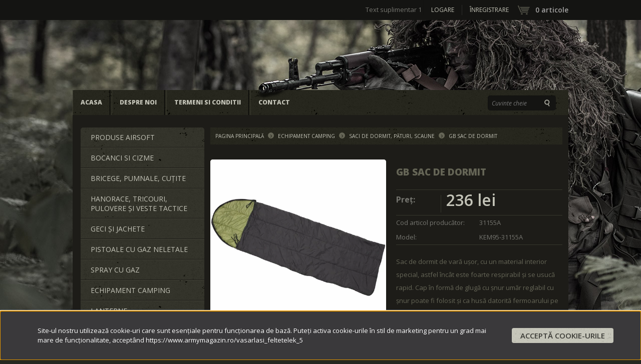

--- FILE ---
content_type: text/html; charset=UTF-8
request_url: https://www.armymagazin.ro/gb_sac_de_dormit_2907
body_size: 23350
content:
<!DOCTYPE html>
<!--[if lt IE 7]>      <html class="no-js lt-ie10 lt-ie9 lt-ie8 lt-ie7" lang="ro" dir="ltr"> <![endif]-->
<!--[if IE 7]>         <html class="no-js lt-ie10 lt-ie9 lt-ie8" lang="ro" dir="ltr"> <![endif]-->
<!--[if IE 8]>         <html class="no-js lt-ie10 lt-ie9" lang="ro" dir="ltr"> <![endif]-->
<!--[if IE 9]>         <html class="no-js lt-ie10" lang="ro" dir="ltr"> <![endif]-->
<!--[if gt IE 10]><!--> <html class="no-js" lang="ro" dir="ltr"> <!--<![endif]-->
<head>
    <title>Sac de dormit BG. Produs unic de import german, | Armymagazin</title>
    <meta charset="utf-8">
    <meta name="description" content="Sac de dormit BG. Produs unic de import german, livrarea durează aproximativ 10-12 zile lucrătoare! Sac de dormit ușor de vară, cu material interior special,">
    <meta name="robots" content="index, follow">
    <link rel="image_src" href="https://armymagazin.cdn.shoprenter.hu/custom/armymagazin/image/data/kempingcuccok/gbhalozsakfekete.jpg.webp?lastmod=1712047997.1751608974">
    <meta property="og:title" content="GB Sac de dormit" />
    <meta property="og:type" content="product" />
    <meta property="og:url" content="https://www.armymagazin.ro/gb_sac_de_dormit_2907" />
    <meta property="og:image" content="https://armymagazin.cdn.shoprenter.hu/custom/armymagazin/image/cache/w955h500/kempingcuccok/gbhalozsakfekete.jpg.webp?lastmod=1712047997.1751608974" />
    <meta property="og:description" content="Sac de dormit de vară ușor, cu un material interior special, astfel încât este foarte respirabil și se usucă rapid. Cap în formă de glugă cu șnur umăr reglabil cu șnur poate fi folosit și ca husă datorită fermoarului pe toată lungimea...." />
    <link href="https://armymagazin.cdn.shoprenter.hu/custom/armymagazin/image/no_image.jpg?lastmod=0.1751608974" rel="icon" />
    <link href="https://armymagazin.cdn.shoprenter.hu/custom/armymagazin/image/no_image.jpg?lastmod=0.1751608974" rel="apple-touch-icon" />
    <base href="https://www.armymagazin.ro:443" />
    <meta name="google-site-verification" content="zB0hKL-qku9eU7zLHsUi6uRcc814OIvAG1dPksb1tqQ" />

    <meta name="viewport" content="width=device-width, initial-scale=1">
            <link href="https://www.armymagazin.ro/gb_sac_de_dormit_2907" rel="canonical">
    
    <!-- Custom styles for this template -->
    <link rel="stylesheet" href="//maxcdn.bootstrapcdn.com/font-awesome/4.7.0/css/font-awesome.min.css">

            
        
        
    
            <link rel="stylesheet" href="https://armymagazin.cdn.shoprenter.hu/web/compiled/css/fancybox2.css?v=1768402760" media="screen">
            <link rel="stylesheet" href="https://armymagazin.cdn.shoprenter.hu/web/compiled/css/global.css?v=1768402760" media="screen">
            <link rel="stylesheet" href="https://armymagazin.cdn.shoprenter.hu/catalog/view/javascript/jquery/jqzoom/jquery.jqzoom.css?v=1484139539" media="screen">
            <link rel="stylesheet" href="//fonts.googleapis.com/css?family=Open+Sans:400,800italic,800,700italic,700,600italic,600,400italic,300italic,300&amp;subset=latin-ext,latin" media="screen">
            <link rel="stylesheet" href="https://armymagazin.cdn.shoprenter.hu/catalog/view/theme/katonadolog/stylesheet/animations.css?v=1484139539" media="screen">
            <link rel="stylesheet" href="https://www.armymagazin.ro/catalog/view/theme/katonadolog/stylesheet/fonts.css" media="screen">
            <link rel="stylesheet" href="https://armymagazin.cdn.shoprenter.hu/custom/armymagazin/catalog/view/theme/katonadolog/stylesheet/1648725232.0.1550672140.0.css?v=null.1751608974" media="screen">
    
    <script>
        window.nonProductQuality = 80;
    </script>
    <script src="//ajax.googleapis.com/ajax/libs/jquery/1.10.2/jquery.min.js"></script>
    <script>window.jQuery || document.write('<script src="https://armymagazin.cdn.shoprenter.hu/catalog/view/javascript/jquery/jquery-1.10.2.min.js?v=1484139539"><\/script>')</script>
            
            
        <script src="https://armymagazin.cdn.shoprenter.hu/web/compiled/js/countdown.js?v=1768402759"></script>
            
        <!-- Header JavaScript codes -->
            <script src="https://armymagazin.cdn.shoprenter.hu/web/compiled/js/base.js?v=1768402759"></script>
                    <script src="https://armymagazin.cdn.shoprenter.hu/web/compiled/js/legacy_newsletter.js?v=1768402759"></script>
                    <script src="https://armymagazin.cdn.shoprenter.hu/catalog/view/theme/katonadolog/javascript/template.js?v=1484139539"></script>
                    <script src="https://armymagazin.cdn.shoprenter.hu/web/compiled/js/fancybox2.js?v=1768402759"></script>
                    <script src="https://armymagazin.cdn.shoprenter.hu/web/compiled/js/before_starter2_productpage.js?v=1768402759"></script>
                    <script src="https://armymagazin.cdn.shoprenter.hu/web/compiled/js/productreview.js?v=1768402759"></script>
                    <script src="https://armymagazin.cdn.shoprenter.hu/web/compiled/js/before_starter2_head.js?v=1768402759"></script>
                    <script src="https://armymagazin.cdn.shoprenter.hu/web/compiled/js/nanobar.js?v=1768402759"></script>
                    <script src="https://armymagazin.cdn.shoprenter.hu/web/compiled/js/before_starter.js?v=1768402759"></script>
                    <script src="https://armymagazin.cdn.shoprenter.hu/catalog/view/javascript/addtocart/addtocart.js?v=1726839966"></script>
                    <!-- Header jQuery onLoad scripts -->
    <script>
        window.countdownFormat = '%D:%H:%M:%S';
        //<![CDATA[
        var BASEURL = 'https://www.armymagazin.ro';
Currency = {"symbol_left":"","symbol_right":" lei","decimal_place":0,"decimal_point":",","thousand_point":".","currency":"RON","value":1};
var ShopRenter = ShopRenter || {}; ShopRenter.product = {"id":2907,"sku":"KEM95-31155A","currency":"RON","unitName":"db","price":235.62,"name":"GB Sac de dormit","brand":"MFH","currentVariant":[],"parent":{"id":2907,"sku":"KEM95-31155A","unitName":"db","price":235.62,"name":"GB Sac de dormit"}};

        $(document).ready(function(){
        // DOM ready
            
                $('.fancybox').fancybox({
                    maxWidth: 820,
                    maxHeight: 650,
                    afterLoad: function(){
                        wrapCSS = $(this.element).data('fancybox-wrapcss');
                        if(wrapCSS){
                            $('.fancybox-wrap').addClass(wrapCSS);
                        }
                    },
                    helpers: {
                        thumbs: {
                            width: 50,
                            height: 50
                        }
                    }
                });
                $('.fancybox-inline').fancybox({
                    maxWidth: 820,
                    maxHeight: 650,
                    type:'inline'
                });
                

        // /DOM ready
        });
        $(window).load(function(){
        // OnLoad
            new WishlistHandler('wishlist-add','');


            $("#body .productscroller").each(function(){
                var max=0;
                $(this).find($(".list_prouctname")).each(function(){
                    var h = $(this).height();
                    max = h > max ? h : max;
                });
                $(this).find($(".list_prouctname")).each(function(){
                    $(this).height(max);
                });
            });
			$(".productscroller").auroraScroll({
				autoMode: "loop",
				frameRate: 30,
				speed: 1,
                elementClass: "product-snapshot",
				direction:-1,
				visible: 3,
				pauseAfter:false,
				horizontal: false 
				
			}, function(){
                initAurora();
            });
		

        // /OnLoad
        });
        //]]>
    </script>
    
        <script src="https://armymagazin.cdn.shoprenter.hu/web/compiled/js/vue/manifest.bundle.js?v=1768402756"></script>
<script>
    var ShopRenter = ShopRenter || {};
    ShopRenter.onCartUpdate = function (callable) {
        document.addEventListener('cartChanged', callable)
    };
    ShopRenter.onItemAdd = function (callable) {
        document.addEventListener('AddToCart', callable)
    };
    ShopRenter.onItemDelete = function (callable) {
        document.addEventListener('deleteCart', callable)
    };
    ShopRenter.onSearchResultViewed = function (callable) {
        document.addEventListener('AuroraSearchResultViewed', callable)
    };
    ShopRenter.onSubscribedForNewsletter = function (callable) {
        document.addEventListener('AuroraSubscribedForNewsletter', callable)
    };
    ShopRenter.onCheckoutInitiated = function (callable) {
        document.addEventListener('AuroraCheckoutInitiated', callable)
    };
    ShopRenter.onCheckoutShippingInfoAdded = function (callable) {
        document.addEventListener('AuroraCheckoutShippingInfoAdded', callable)
    };
    ShopRenter.onCheckoutPaymentInfoAdded = function (callable) {
        document.addEventListener('AuroraCheckoutPaymentInfoAdded', callable)
    };
    ShopRenter.onCheckoutOrderConfirmed = function (callable) {
        document.addEventListener('AuroraCheckoutOrderConfirmed', callable)
    };
    ShopRenter.onCheckoutOrderPaid = function (callable) {
        document.addEventListener('AuroraOrderPaid', callable)
    };
    ShopRenter.onCheckoutOrderPaidUnsuccessful = function (callable) {
        document.addEventListener('AuroraOrderPaidUnsuccessful', callable)
    };
    ShopRenter.onProductPageViewed = function (callable) {
        document.addEventListener('AuroraProductPageViewed', callable)
    };
    ShopRenter.onMarketingConsentChanged = function (callable) {
        document.addEventListener('AuroraMarketingConsentChanged', callable)
    };
    ShopRenter.onCustomerRegistered = function (callable) {
        document.addEventListener('AuroraCustomerRegistered', callable)
    };
    ShopRenter.onCustomerLoggedIn = function (callable) {
        document.addEventListener('AuroraCustomerLoggedIn', callable)
    };
    ShopRenter.onCustomerUpdated = function (callable) {
        document.addEventListener('AuroraCustomerUpdated', callable)
    };
    ShopRenter.onCartPageViewed = function (callable) {
        document.addEventListener('AuroraCartPageViewed', callable)
    };
    ShopRenter.customer = {"userId":0,"userClientIP":"18.222.142.53","userGroupId":8,"customerGroupTaxMode":"gross","customerGroupPriceMode":"only_gross","email":"","phoneNumber":"","name":{"firstName":"","lastName":""}};
    ShopRenter.theme = {"name":"katonadolog","family":"katonadolog","parent":"default"};
    ShopRenter.shop = {"name":"armymagazin","locale":"ro","currency":{"code":"RON","rate":1},"domain":"armymagazin.myshoprenter.hu"};
    ShopRenter.page = {"route":"product\/product","queryString":"gb_sac_de_dormit_2907"};

    ShopRenter.formSubmit = function (form, callback) {
        callback();
    };

    let loadedAsyncScriptCount = 0;
    function asyncScriptLoaded(position) {
        loadedAsyncScriptCount++;
        if (position === 'body') {
            if (document.querySelectorAll('.async-script-tag').length === loadedAsyncScriptCount) {
                if (/complete|interactive|loaded/.test(document.readyState)) {
                    document.dispatchEvent(new CustomEvent('asyncScriptsLoaded', {}));
                } else {
                    document.addEventListener('DOMContentLoaded', () => {
                        document.dispatchEvent(new CustomEvent('asyncScriptsLoaded', {}));
                    });
                }
            }
        }
    }
</script>

            <script type="text/javascript" async class="async-script-tag" onload="asyncScriptLoaded('header')" src="https://onsite.optimonk.com/script.js?account=2667"></script>
    
                    <script type="text/javascript" src="https://armymagazin.cdn.shoprenter.hu/web/compiled/js/vue/customerEventDispatcher.bundle.js?v=1768402756"></script>




        <!-- Custom header scripts -->
    <script id="mcjs">!function(c,h,i,m,p){m=c.createElement(h),p=c.getElementsByTagName(h)[0],m.async=1,m.src=i,p.parentNode.insertBefore(m,p)}(document,"script","https://chimpstatic.com/mcjs-connected/js/users/5d40384151095ed619372b6a4/59aab681756079fd2271b6a29.js");</script>
    
                
            
            
            <!-- Facebook Pixel Code -->
<script>
  !function(f,b,e,v,n,t,s)
  {if(f.fbq)return;n=f.fbq=function(){n.callMethod?
  n.callMethod.apply(n,arguments):n.queue.push(arguments)};
  if(!f._fbq)f._fbq=n;n.push=n;n.loaded=!0;n.version='2.0';
  n.queue=[];t=b.createElement(e);t.async=!0;
  t.src=v;s=b.getElementsByTagName(e)[0];
  s.parentNode.insertBefore(t,s)}(window, document,'script',
  'https://connect.facebook.net/en_US/fbevents.js');
  fbq('consent', 'revoke');
fbq('init', '612892279142038');
  fbq('track', 'PageView');
document.addEventListener('AuroraProductPageViewed', function(auroraEvent) {
                    fbq('track', 'ViewContent', {
                        content_type: 'product',
                        content_ids: [auroraEvent.detail.product.id.toString()],
                        value: parseFloat(auroraEvent.detail.product.grossUnitPrice),
                        currency: auroraEvent.detail.product.currency
                    }, {
                        eventID: auroraEvent.detail.event.id
                    });
                });
document.addEventListener('AuroraAddedToCart', function(auroraEvent) {
    var fbpId = [];
    var fbpValue = 0;
    var fbpCurrency = '';

    auroraEvent.detail.products.forEach(function(item) {
        fbpValue += parseFloat(item.grossUnitPrice) * item.quantity;
        fbpId.push(item.id);
        fbpCurrency = item.currency;
    });


    fbq('track', 'AddToCart', {
        content_ids: fbpId,
        content_type: 'product',
        value: fbpValue,
        currency: fbpCurrency
    }, {
        eventID: auroraEvent.detail.event.id
    });
})
window.addEventListener('AuroraMarketingCookie.Changed', function(event) {
            let consentStatus = event.detail.isAccepted ? 'grant' : 'revoke';
            if (typeof fbq === 'function') {
                fbq('consent', consentStatus);
            }
        });
</script>
<noscript><img height="1" width="1" style="display:none"
  src="https://www.facebook.com/tr?id=612892279142038&ev=PageView&noscript=1"
/></noscript>
<!-- End Facebook Pixel Code -->
            <script type="text/javascript"src="https://armymagazin.cdn.shoprenter.hu/web/compiled/js/vue/dataLayer.bundle.js?v=1768402756"></script>
            <!-- Google Tag Manager -->
<script>(function(w,d,s,l,i){w[l]=w[l]||[];w[l].push({'gtm.start':
new Date().getTime(),event:'gtm.js'});var f=d.getElementsByTagName(s)[0],
j=d.createElement(s),dl=l!='dataLayer'?'&l='+l:'';j.async=true;j.src=
'https://www.googletagmanager.com/gtm.js?id='+i+dl;f.parentNode.insertBefore(j,f);
})(window,document,'script','dataLayer','GTM-MBD6255');</script>
<!-- End Google Tag Manager -->
            <!-- Global site tag (gtag.js) - Google Ads: 766207241 -->
<script async src="https://www.googletagmanager.com/gtag/js?id=AW-766207241"></script>
<script>
  window.dataLayer = window.dataLayer || [];
  function gtag(){dataLayer.push(arguments);}
  gtag('js', new Date());

  gtag('config', 'AW-766207241');
</script>

            
            
    
</head>

<body id="body" class="page-body flypage_body desktop-device-body body-pathway-inside katonadolog-body">
            <!-- Google Tag Manager (noscript) -->
<noscript><iframe src="https://www.googletagmanager.com/ns.html?id=GTM-MBD6255"
height="0" width="0" style="display:none;visibility:hidden"></iframe></noscript>
<!-- End Google Tag Manager (noscript) -->
    
<div id="fb-root"></div>
<script>(function (d, s, id) {
        var js, fjs = d.getElementsByTagName(s)[0];
        if (d.getElementById(id)) return;
        js = d.createElement(s);
        js.id = id;
        js.src = "//connect.facebook.net/ro_RO/sdk/xfbml.customerchat.js#xfbml=1&version=v2.12&autoLogAppEvents=1";
        fjs.parentNode.insertBefore(js, fjs);
    }(document, "script", "facebook-jssdk"));
</script>



            

<!-- cached --><div id="firstLogNanobar" class="Fixed aurora-nanobar aurora-nanobar-firstlogin">
    <div class="aurora-nanobar-container">
        <span id="nanoText" class="aurora-nanobar-text"
              style="font-size: px;">Site-ul nostru utilizează cookie-uri care sunt esențiale pentru funcționarea de bază. Puteți activa cookie-urile în stil de marketing pentru un grad mai mare de funcționalitate, acceptând https://www.armymagazin.ro/vasarlasi_feltetelek_5</span>
        <a id="auroraNanobarClose" href="" class="button btn btn-primary aurora-nanobar-btn">
            <span>Acceptă cookie-urile</span>
        </a>
    </div>
</div>

<script type="text/javascript">

    (function ($) {
        $(document).ready(function () {
            new AuroraNanobar.FirstLogNanobar(jQuery('#firstLogNanobar'), 'bottom');
        });
    })(jQuery);

</script>
<!-- /cached -->

    
                <!-- cached -->













    <link media="screen and (max-width: 1024px)" rel="stylesheet" href="https://armymagazin.cdn.shoprenter.hu/catalog/view/javascript/jquery/jquery-mmenu/dist/css/jquery.mmenu.all.css?v=1484139539">
    <script src="https://armymagazin.cdn.shoprenter.hu/catalog/view/javascript/jquery/jquery-mmenu/dist/js/jquery.mmenu.all.min.js?v=1484139539"></script>
        <script src="https://armymagazin.cdn.shoprenter.hu/catalog/view/javascript/jquery/product_count_in_cart.js?v=1530610005"></script>

    <script>
        $(document).ready(function(){$('#categorytree-nav').mmenu({navbar:{title:'Produse'},extensions:["theme-dark","border-full"],offCanvas:{position:"left",zposition:"back"},counters:true,searchfield:{add:true,search:true,placeholder:'search',noResults:''}});$('#menu-nav').mmenu({navbar:{title:'Meniu'},extensions:["theme-dark","border-full"],offCanvas:{position:"right",zposition:"back"},counters:true,searchfield:{add:true,search:true,placeholder:'search',noResults:''}});function setLanguagesMobile(type){$('.'+type+'-change-mobile').click(function(e){e.preventDefault();$('#'+type+'_value_mobile').attr('value',$(this).data('value'));$('#mobile_'+type+'_form').submit();});}
setLanguagesMobile('language');setLanguagesMobile('currency');});    </script>

    <form action="index.php" method="post" enctype="multipart/form-data" id="mobile_currency_form">
        <input id="currency_value_mobile" type="hidden" value="" name="currency_id"/>
    </form>

    <form action="index.php" method="post" enctype="multipart/form-data" id="mobile_language_form">
        <input id="language_value_mobile" type="hidden" value="" name="language_code"/>
    </form>

            <div id="categorytree-nav">
            <ul>
                    
    <li>
    <a href="https://www.armymagazin.ro/produse_airsoft_79">            <h3 class="category-list-link-text">Produse Airsoft</h3>
        </a>
            <ul><li>
    <a href="https://www.armymagazin.ro/produse_airsoft_79/co2_arme_airsoft_cu_co2_82">            Arme airsoft cu CO2
        </a>
    </li><li>
    <a href="https://www.armymagazin.ro/produse_airsoft_79/arme_airsoft_ramforsate_81">            Arme airsoft ramforsate
        </a>
    </li><li>
    <a href="https://www.armymagazin.ro/produse_airsoft_79/pistoale_electrice_airsoft_83">            Pistoale electrice airsoft
        </a>
    </li><li>
    <a href="https://www.armymagazin.ro/produse_airsoft_79/gloante_si_accesoriik_80">            Gloanțe și accesorii
        </a>
    </li></ul>
    </li><li>
    <a href="https://www.armymagazin.ro/bocanci_si_cizme_84">            <h3 class="category-list-link-text">Bocanci si cizme</h3>
        </a>
            <ul><li>
    <a href="https://www.armymagazin.ro/bocanci_si_cizme_84/bocanci_tactici_magnum_196">            Bocanci tactici Magnum
        </a>
    </li><li>
    <a href="https://www.armymagazin.ro/bocanci_si_cizme_84/bocanci-militari_85">            Bocanci militari
        </a>
    </li><li>
    <a href="https://www.armymagazin.ro/bocanci_si_cizme_84/cizme_de_cauciuc_86">            Cizme de cauciuc
        </a>
    </li><li>
    <a href="https://www.armymagazin.ro/bocanci_si_cizme_84/cizme_de_vanatoare_87">            Cizme de vânătoare
        </a>
    </li><li>
    <a href="https://www.armymagazin.ro/bocanci_si_cizme_84/sosete_ingrijirea_pielii_184">            Șosete, îngrijirea pielii
        </a>
    </li></ul>
    </li><li>
    <a href="https://www.armymagazin.ro/bricegepumnale_cutite_111">            <h3 class="category-list-link-text">Bricege, pumnale, cuțite</h3>
        </a>
            <ul><li>
    <a href="https://www.armymagazin.ro/bricegepumnale_cutite_111/cutite_si_pumnale_tactice_187">            Cuțite și pumnale tactice
        </a>
    </li><li>
    <a href="https://www.armymagazin.ro/bricegepumnale_cutite_111/pumnale_185">            Pumnale
        </a>
    </li><li>
    <a href="https://www.armymagazin.ro/bricegepumnale_cutite_111/cutite_de_vanatoare_186">            Cuțite de vânătoare
        </a>
    </li><li>
    <a href="https://www.armymagazin.ro/bricegepumnale_cutite_111/bricege_victorinox_162">            Bricege Victorinox
        </a>
    </li><li>
    <a href="https://www.armymagazin.ro/bricegepumnale_cutite_111/multifuntionale_189">            Multifunționale
        </a>
    </li><li>
    <a href="https://www.armymagazin.ro/bricegepumnale_cutite_111/bricege_swiza_204">            Bricege Swiza
        </a>
    </li><li>
    <a href="https://www.armymagazin.ro/bricegepumnale_cutite_111/cutite_de_aruncat_macete_188">            Cuțite de aruncat, macete
        </a>
    </li><li>
    <a href="https://www.armymagazin.ro/bricegepumnale_cutite_111/teci_si_pile_de_ascutit_113">            Teci și pile de ascuțít
        </a>
    </li></ul>
    </li><li>
    <a href="https://www.armymagazin.ro/hanorace_tricouri_pulovere_si_veste_tactice_96">            <h3 class="category-list-link-text">Hanorace, tricouri, pulovere și veste tactice </h3>
        </a>
            <ul><li>
    <a href="https://www.armymagazin.ro/hanorace_tricouri_pulovere_si_veste_tactice_96/hanorace_pulovere_97">            Hanorace, pulovere
        </a>
    </li><li>
    <a href="https://www.armymagazin.ro/hanorace_tricouri_pulovere_si_veste_tactice_96/lenjerie_de_corp_100">            Lenjerie de corp
        </a>
    </li><li>
    <a href="https://www.armymagazin.ro/hanorace_tricouri_pulovere_si_veste_tactice_96/tricouri_99">            Tricouri
        </a>
            <ul><li>
    <a href="https://www.armymagazin.ro/hanorace_tricouri_pulovere_si_veste_tactice_96/tricouri_99/tricouri_cu_maneca_scurta_191">            Tricouri cu mânecă scurtă
        </a>
    </li><li>
    <a href="https://www.armymagazin.ro/hanorace_tricouri_pulovere_si_veste_tactice_96/tricouri_99/tricouri_cu_maneca_lunga_192">            Tricouri cu mânecă lungă
        </a>
    </li><li>
    <a href="https://www.armymagazin.ro/hanorace_tricouri_pulovere_si_veste_tactice_96/tricouri_99/maieuri_sport_193">            Maieuri sport
        </a>
    </li><li>
    <a href="https://www.armymagazin.ro/hanorace_tricouri_pulovere_si_veste_tactice_96/tricouri_99/camasi_194">            Cămăși
        </a>
    </li></ul>
    </li><li>
    <a href="https://www.armymagazin.ro/hanorace_tricouri_pulovere_si_veste_tactice_96/jachete_98">            Vestă
        </a>
    </li></ul>
    </li><li>
    <a href="https://www.armymagazin.ro/geci_si_jachete_101">            <h3 class="category-list-link-text">Geci și jachete</h3>
        </a>
            <ul><li>
    <a href="https://www.armymagazin.ro/geci_si_jachete_101/geci_102">            Geci
        </a>
    </li><li>
    <a href="https://www.armymagazin.ro/geci_si_jachete_101/jachete_190">            Jachete
        </a>
    </li></ul>
    </li><li>
    <a href="https://www.armymagazin.ro/pistoale_198">            <h3 class="category-list-link-text">Pistoale cu gaz neletale</h3>
        </a>
            <ul><li>
    <a href="https://www.armymagazin.ro/pistoale_198/pistoale_cu_gaz_neletale_202">            Pistoale cu gaz neletale
        </a>
    </li><li>
    <a href="https://www.armymagazin.ro/pistoale_198/munitie_pentru_arme_cu_gaz_199">            Muniție pentru arme cu gaz
        </a>
            <ul><li>
    <a href="https://www.armymagazin.ro/pistoale_198/munitie_pentru_arme_cu_gaz_199/munitie_neletala_200">            Muniție neletală
        </a>
    </li><li>
    <a href="https://www.armymagazin.ro/pistoale_198/munitie_pentru_arme_cu_gaz_199/cartuse_blank_201">            Cartușe blank
        </a>
    </li></ul>
    </li><li>
    <a href="https://www.armymagazin.ro/pistoale_198/pistoale_autoaparare_213">            Pistoale autoapărare
        </a>
    </li></ul>
    </li><li>
    <a href="https://www.armymagazin.ro/spray_cu_gaz_223">            <h3 class="category-list-link-text">Spray cu gaz </h3>
        </a>
    </li><li>
    <a href="https://www.armymagazin.ro/echipament_camping_104">            <h3 class="category-list-link-text">Echipament camping</h3>
        </a>
            <ul><li>
    <a href="https://www.armymagazin.ro/echipament_camping_104/articole_supravietuirek_105">            Articole supraviețuire
        </a>
    </li><li>
    <a href="https://www.armymagazin.ro/echipament_camping_104/cani_bidoane_termosuri_110">            Căni, bidoane, termosuri
        </a>
    </li><li>
    <a href="https://www.armymagazin.ro/echipament_camping_104/costume_gillie_plase_camuflaj_107">            Costume Gillie, plase camuflaj
        </a>
    </li><li>
    <a href="https://www.armymagazin.ro/echipament_camping_104/pelerina_de_ploaie_109">            Pelerină de ploaie
        </a>
    </li><li>
    <a href="https://www.armymagazin.ro/echipament_camping_104/saci_de-dormit_paturi_scaune_106">            Saci de dormit, pături, scaune
        </a>
    </li><li>
    <a href="https://www.armymagazin.ro/echipament_camping_104/mosquito_repellent_219">            Mosquito Repellent 
        </a>
    </li></ul>
    </li><li>
    <a href="https://www.armymagazin.ro/lanterne_120">            <h3 class="category-list-link-text">Lanterne</h3>
        </a>
            <ul><li>
    <a href="https://www.armymagazin.ro/lanterne_120/lampa_reincarcabila_166">            Lampă reîncărcabilă
        </a>
    </li><li>
    <a href="https://www.armymagazin.ro/lanterne_120/lanterne_de_vanatoare_159">            Lanterne de vânătoare
        </a>
    </li><li>
    <a href="https://www.armymagazin.ro/lanterne_120/lanterne_frontale_167">            Lanterne frontale
        </a>
    </li><li>
    <a href="https://www.armymagazin.ro/lanterne_120/lanterne_profesionale_165">            Lanterne profesionale
        </a>
    </li><li>
    <a href="https://www.armymagazin.ro/lanterne_120/pentru_uz_general_164">            Pentru uz general
        </a>
    </li><li>
    <a href="https://www.armymagazin.ro/lanterne_120/baterii_acumulatori_incarcatoare_176">            Baterii, acumulatori, încărcătoare
        </a>
    </li></ul>
    </li><li>
    <a href="https://www.armymagazin.ro/pistoale_si_pusti_cu_aer_comprimat_121">            <h3 class="category-list-link-text">Pistoale și puști cu aer comprimat</h3>
        </a>
            <ul><li>
    <a href="https://www.armymagazin.ro/pistoale_si_pusti_cu_aer_comprimat_121/pusti_cu-aer_comprimat_122">            Puști cu aer comprimat
        </a>
    </li><li>
    <a href="https://www.armymagazin.ro/pistoale_si_pusti_cu_aer_comprimat_121/pistoale_cu_aer_comprimat_124">            Pistoale cu aer comprimat
        </a>
    </li><li>
    <a href="https://www.armymagazin.ro/pistoale_si_pusti_cu_aer_comprimat_121/munitie_aer_comprimat_123">            Muniție aer comprimat 4,5mm calibru
        </a>
    </li><li>
    <a href="https://www.armymagazin.ro/pistoale_si_pusti_cu_aer_comprimat_121/munitie_aer_comprimat_55mm_calibru_225">            Muniție aer comprimat 5,5mm calibru
        </a>
    </li><li>
    <a href="https://www.armymagazin.ro/pistoale_si_pusti_cu_aer_comprimat_121/cartuse_de_co2_tinte_piese_de_schimb_uleiuri_pentru_arme_227">            Cartușe de CO2, ținte, piese de schimb, uleiuri pentru arme 
        </a>
    </li><li>
    <a href="https://www.armymagazin.ro/pistoale_si_pusti_cu_aer_comprimat_121/huse_si-cutii_de_arme_182">            Huse și cutii de arme
        </a>
    </li><li>
    <a href="https://www.armymagazin.ro/pistoale_si_pusti_cu_aer_comprimat_121/lunete_125">            Lunete
        </a>
    </li><li>
    <a href="https://www.armymagazin.ro/pistoale_si_pusti_cu_aer_comprimat_121/red_dot_126">            Red Dot
        </a>
    </li></ul>
    </li><li>
    <a href="https://www.armymagazin.ro/pantaloni_bermude_jachete_127">            <h3 class="category-list-link-text">Pantaloni, bermude, jachete</h3>
        </a>
            <ul><li>
    <a href="https://www.armymagazin.ro/pantaloni_bermude_jachete_127/bermude_130">            Bermude
        </a>
    </li><li>
    <a href="https://www.armymagazin.ro/pantaloni_bermude_jachete_127/jachete_costume_128">            Jachete, Costume
        </a>
    </li><li>
    <a href="https://www.armymagazin.ro/pantaloni_bermude_jachete_127/pantaloni_129">            Pantaloni
        </a>
    </li></ul>
    </li><li>
    <a href="https://www.armymagazin.ro/sepci_palarii_manusi_132">            <h3 class="category-list-link-text">Șepci, pălării, mănuși</h3>
        </a>
            <ul><li>
    <a href="https://www.armymagazin.ro/sepci_palarii_manusi_132/manusi_134">            Mănuși
        </a>
    </li><li>
    <a href="https://www.armymagazin.ro/sepci_palarii_manusi_132/manusi_tactice_mechanix_206">            Mănuși tactice Mechanix
        </a>
    </li><li>
    <a href="https://www.armymagazin.ro/sepci_palarii_manusi_132/sepci_palarii_casti_saluri_133">            Șepci, pălării, căști, șaluri
        </a>
    </li></ul>
    </li><li>
    <a href="https://www.armymagazin.ro/genti_ruxaci_curele_centuri_136">            <h3 class="category-list-link-text">Genți, ruxaci, curele, centuri</h3>
        </a>
            <ul><li>
    <a href="https://www.armymagazin.ro/genti_ruxaci_curele_centuri_136/curele_centuri_bretele_138">            Curele, centuri, bretele
        </a>
    </li><li>
    <a href="https://www.armymagazin.ro/genti_ruxaci_curele_centuri_136/genti_ruxaci_137">            Genți, ruxaci
        </a>
    </li></ul>
    </li><li>
    <a href="https://www.armymagazin.ro/binocluri_busole_telemetre_vedere_nocturna_140">            <h3 class="category-list-link-text">Binocluri, busole, telemetre, vedere nocturnă</h3>
        </a>
            <ul><li>
    <a href="https://www.armymagazin.ro/binocluri_busole_telemetre_vedere_nocturna_140/cautare_binocluri_169">            Căutare binocluri
        </a>
            <ul><li>
    <a href="https://www.armymagazin.ro/binocluri_busole_telemetre_vedere_nocturna_140/cautare_binocluri_169/fomei_145">            Fomei
        </a>
    </li><li>
    <a href="https://www.armymagazin.ro/binocluri_busole_telemetre_vedere_nocturna_140/cautare_binocluri_169/leica_173">            Leica
        </a>
    </li><li>
    <a href="https://www.armymagazin.ro/binocluri_busole_telemetre_vedere_nocturna_140/cautare_binocluri_169/minox_172">            Minox
        </a>
    </li><li>
    <a href="https://www.armymagazin.ro/binocluri_busole_telemetre_vedere_nocturna_140/cautare_binocluri_169/praktica_170">            Praktica
        </a>
    </li><li>
    <a href="https://www.armymagazin.ro/binocluri_busole_telemetre_vedere_nocturna_140/cautare_binocluri_169/steiner_144">            Steiner
        </a>
    </li><li>
    <a href="https://www.armymagazin.ro/binocluri_busole_telemetre_vedere_nocturna_140/cautare_binocluri_169/vector_148">            Vector
        </a>
    </li><li>
    <a href="https://www.armymagazin.ro/binocluri_busole_telemetre_vedere_nocturna_140/cautare_binocluri_169/yukon_171">            Yukon
        </a>
    </li><li>
    <a href="https://www.armymagazin.ro/binocluri_busole_telemetre_vedere_nocturna_140/cautare_binocluri_169/hawke_163">            Hawke
        </a>
    </li><li>
    <a href="https://www.armymagazin.ro/binocluri_busole_telemetre_vedere_nocturna_140/cautare_binocluri_169/bushnell_212">            Bushnell
        </a>
    </li><li>
    <a href="https://www.armymagazin.ro/binocluri_busole_telemetre_vedere_nocturna_140/cautare_binocluri_169/accesorii_174">            Accesorii
        </a>
    </li></ul>
    </li><li>
    <a href="https://www.armymagazin.ro/binocluri_busole_telemetre_vedere_nocturna_140/telemetre_cu_laser_147">            Telemetre cu laser
        </a>
    </li><li>
    <a href="https://www.armymagazin.ro/binocluri_busole_telemetre_vedere_nocturna_140/vedere_nocturna_168">            Vedere nocturnă
        </a>
    </li><li>
    <a href="https://www.armymagazin.ro/binocluri_busole_telemetre_vedere_nocturna_140/lunete_terestre_175">            Lunete terestre
        </a>
            <ul><li>
    <a href="https://www.armymagazin.ro/binocluri_busole_telemetre_vedere_nocturna_140/lunete_terestre_175/accesorii_lunete">            Accesorii lunete
        </a>
    </li></ul>
    </li><li>
    <a href="https://www.armymagazin.ro/binocluri_busole_telemetre_vedere_nocturna_140/busole_141">            Busole
        </a>
    </li></ul>
    </li><li>
    <a href="https://www.armymagazin.ro/echipamente_de_vanatoare_154">            <h3 class="category-list-link-text">Echipamente de vânătoare</h3>
        </a>
            <ul><li>
    <a href="https://www.armymagazin.ro/echipamente_de_vanatoare_154/protectie_tir_160">            Protecție tir
        </a>
    </li><li>
    <a href="https://www.armymagazin.ro/echipamente_de_vanatoare_154/accesorii_senzori_178">            Accesorii, senzori
        </a>
            <ul><li>
    <a href="https://www.armymagazin.ro/echipamente_de_vanatoare_154/accesorii_senzori_178/camere_de_vanatoare_179">            Camere de vânătoare
        </a>
    </li><li>
    <a href="https://www.armymagazin.ro/echipamente_de_vanatoare_154/accesorii_senzori_178/accesorii_camere_de_vanatoare_180">            Accesorii camere de vânătoare
        </a>
    </li><li>
    <a href="https://www.armymagazin.ro/echipamente_de_vanatoare_154/accesorii_senzori_178/senzori_fauna_salbatica_197">            Senzori faună sălbatică
        </a>
    </li></ul>
    </li></ul>
    </li><li>
    <a href="https://www.armymagazin.ro/haine_de_vanatoare_150">            <h3 class="category-list-link-text">Haine de vânătoare</h3>
        </a>
            <ul><li>
    <a href="https://www.armymagazin.ro/haine_de_vanatoare_150/jachete_151">            Jachete
        </a>
    </li><li>
    <a href="https://www.armymagazin.ro/haine_de_vanatoare_150/articole_stat_la_panda_152">            Articole stat la pândă
        </a>
    </li></ul>
    </li><li>
    <a href="https://www.armymagazin.ro/steaguri_149">            <h3 class="category-list-link-text">Steaguri</h3>
        </a>
    </li>

            </ul>
        </div>
    
    <div id="menu-nav">
        <ul>
                
                            <li class="informations-mobile-menu-item">
                <a href="https://www.armymagazin.ro/curiozitati" target="_self">Curiozități</a>
                            </li>
                    <li class="informations-mobile-menu-item">
                <a href="https://www.armymagazin.ro/index.php?route=information/personaldata" target="_self">La cererea utilizatorului, toate datele cu caracter personal vor fi sterse</a>
                            </li>
                    <li class="informations-mobile-menu-item">
                <a href="https://www.armymagazin.ro/index.php?route=information/personaldata" target="_self">Clientii care au cumparat fara a-si crea un cont si persoanele inscrise la newsletter pot descarca aici informatiile cu caracter personal introducand adresa de email</a>
                            </li>
                    <li class="informations-mobile-menu-item">
                <a href="https://www.armymagazin.ro/despre_noi_4" target="_self">Despre noi</a>
                            </li>
                    <li class="informations-mobile-menu-item">
                <a href="https://www.armymagazin.ro/vasarlasi_feltetelek_5" target="_self">Termeni si conditii</a>
                            </li>
                    <li class="informations-mobile-menu-item">
                <a href="https://www.armymagazin.ro/adatvedelmi_nyilatkozat_3" target="_self">Politica de confidentialitate</a>
                            </li>
                    <li class="informations-mobile-menu-item">
                <a href="https://www.armymagazin.ro/garancia_7" target="_self">Garantie</a>
                            </li>
                    <li class="informations-mobile-menu-item">
                <a href="https://www.armymagazin.ro/hibabejelentes_8" target="_self">Raporteaza o eroare</a>
                            </li>
                    <li class="informations-mobile-menu-item">
                <a href="https://www.armymagazin.ro/index.php?route=information/sitemap" target="_self">Harta site</a>
                            </li>
                    <li class="informations-mobile-menu-item">
                <a href="https://www.armymagazin.ro/index.php?route=information/contact" target="_self">Contact</a>
                            </li>
            
        
        
                            <li class="mm-title mm-group-title text-center"><span><i class="fa fa-user sr-icon-user"></i> Intră și Înregistrează</span></li>
            <li class="customer-mobile-menu-item">
                <a href="index.php?route=account/login">Logare</a>
            </li>
            <li class="customer-mobile-menu-item">
                <a href="index.php?route=account/create">Înregistrare</a>
            </li>
            

        </ul>
    </div>

<div id="mobile-nav"
     class="responsive-menu Fixed visible-xs visible-sm hidden-print mobile-menu-orientation-default">
            <a class="mobile-headers mobile-category-header" href="#categorytree-nav">
            <i class="fa fa fa-tags sr-icon-tags mobile-headers-icon"></i>
            <span class="mobile-headers-title mobile-category-header-title">Produse</span>
        </a>
        <a class="mobile-headers mobile-content-header" href="#menu-nav">
        <i class="fa fa-bars sr-icon-hamburger-menu mobile-headers-icon"></i>
        <span class="mobile-headers-title">Meniu</span>
    </a>
    <a class="mobile-headers mobile-search-link" data-toggle="collapse" data-target="#search">
        <i class="fa fa-search sr-icon-search mobile-headers-icon"></i>
    </a>
    <a class="mobile-headers mobile-cart-link" data-toggle="collapse" data-target="#module_cart">
        <i class="icon-sr-cart icon-sr-cart-7 mobile-headers-icon"></i>
        <div class="mobile-cart-product-count mobile-cart-empty hidden-md">
        </div>
    </a>
</div>
<!-- /cached -->
<div id="SR_scrollTop"></div>
<div class="page-wrap">

    <div id="top"></div>
            <div id="headermenu_wrapper" class="container-fullwidth noprint">
            <div id="headermenu_wrapper_inner" class="container-width">
                
                
                <div id="topmenu-nav">
                    Text suplimentar 1
                    <!-- cached -->    <div id="login_wrapper">
        <ul>
                            <li class="first login_list_item">
    <a href="index.php?route=account/login" title="Logare">Logare</a>
</li>
<li class="last create_list_item">
    <a href="index.php?route=account/create" title="Înregistrare">Înregistrare</a>
</li>                    </ul>
    </div>
<!-- /cached -->
                    <div id="header_cart"><hx:include src="/_fragment?_path=_format%3Dhtml%26_locale%3Den%26_controller%3Dmodule%252Fcart&amp;_hash=CafAU2MnR%2FFi7gJ%2BvhfYm9MujZ5D9olRMnSPRBGLo%2FY%3D"></hx:include></div>
                </div>
            </div>
        </div>
        <div id="header" class="container-fullwidth">
        <div class="header_inner container-width">
            <div class="header_top">
                <div class="header_left">
                    <!-- cached --><div id="logo" class="module content-module header-position logo-module logo-image hide-top">
    <div class="logo">
                <span class="secondary_logo_text">Lorem ipsum dolor</span>
    </div>
</div><!-- /cached -->
                </div><div class="header_right">
                                            <div id="mobile-search-link"><a href="https://www.armymagazin.ro/index.php?route=product/list"></a></div>

                        <div class="clearfix"></div>
                                    </div>
            </div>
        </div>
    </div>


    <div id="container" class="container-fullwidth">
        <div id="container_inner" class="container-width">
                            <div class="header_categories_wrapper noprint">
                <div class="header_categories_wrapper_inner">
                     <!-- cached --><div id="headermenu">
            <ul class="headermenu-list h_list">
                                            <li id="h_link_1" class="">
                    <span><a title="Acasa" href="https://www.armymagazin.ro"
                             target="_self">Acasa</a></span>
                                    </li>
                                            <li id="h_link_2" class="">
                    <span><a title="Despre noi" href="https://www.armymagazin.ro/despre_noi_4"
                             target="_self">Despre noi</a></span>
                                    </li>
                                            <li id="h_link_3" class="">
                    <span><a title="Termeni si conditii" href="https://www.armymagazin.ro/vasarlasi_feltetelek_5"
                             target="_self">Termeni si conditii</a></span>
                                    </li>
                                            <li id="h_link_4" class="">
                    <span><a title="Contact" href="https://www.armymagazin.ro/index.php?route=information/contact"
                             target="_self">Contact</a></span>
                                    </li>
                    </ul>
        <div class="clearfix"></div>
    </div>




<!-- /cached -->
                     <div id="search">
    <div class="search_button"><a id="search_btn" onclick="moduleSearch();" class="button btn"><span>>></span></a></div>
    <div class="search_inputs">
                                    <span class="search_input_left">
         <input class="disableAutocomplete input-text" type="text" placeholder="Cuvinte cheie" id="filter_keyword" 
            onclick="this.value=(this.value==this.defaultValue)?'':this.value;"/>
         </span>
        <input type="hidden" id="filter_description"
            value="0"/><input type="hidden" id="search_shopname"
            value="armymagazin"/>
        <div id="results"></div>
    </div>
    <div class="clearfix"></div>
</div>


                <div class="clearfix"></div>
                </div>
                </div>
                            
            
    
                
    <div id="content_wrap">
            <div class="pathway">
        <div class="pathway_inner">
                        <div itemscope itemtype="http://schema.org/BreadcrumbList">
                <span id="home">Sunteţi aici:</span>
                                    <span class="pw_sep first"></span>
                    <span  itemprop="itemListElement" itemscope itemtype="http://schema.org/ListItem">
                                                    <a itemprop="item" href="https://www.armymagazin.ro">
                                <span itemprop="name">Pagina principală</span>
                            </a>
                            <meta itemprop="position" content="1" />
                                            </span>
                                    <span class="pw_sep">&gt; </span>
                    <span  itemprop="itemListElement" itemscope itemtype="http://schema.org/ListItem">
                                                    <a itemprop="item" href="https://www.armymagazin.ro/echipament_camping_104">
                                <span itemprop="name">Echipament camping</span>
                            </a>
                            <meta itemprop="position" content="2" />
                                            </span>
                                    <span class="pw_sep">&gt; </span>
                    <span  itemprop="itemListElement" itemscope itemtype="http://schema.org/ListItem">
                                                    <a itemprop="item" href="https://www.armymagazin.ro/echipament_camping_104/saci_de-dormit_paturi_scaune_106">
                                <span itemprop="name">Saci de dormit, pături, scaune</span>
                            </a>
                            <meta itemprop="position" content="3" />
                                            </span>
                                    <span class="pw_sep">&gt; </span>
                    <span class="pw_last"  itemprop="itemListElement" itemscope itemtype="http://schema.org/ListItem">
                                                    <h2 class="pw-item-last-h">
                                                    <a itemprop="item" href="https://www.armymagazin.ro/gb_sac_de_dormit_2907">
                                <span itemprop="name">GB Sac de dormit</span>
                            </a>
                            <meta itemprop="position" content="4" />
                                                    </h2>
                                            </span>
                            </div>
            <div class="clearfix"></div>
        </div>
    </div>
    

        <div id="mobile-filter-position"></div>
        <div id="content" class="flypage" itemscope itemtype="//schema.org/Product">
                <div class="middle">
        <table class="product_table">
            <tr>
                <td class="product_image">
                    <div class="product_image_inner">
                            

<div class="product_badges horizontal-orientation">
    </div>

<div id="product-image-container">
    <a href="https://armymagazin.cdn.shoprenter.hu/custom/armymagazin/image/cache/w900h500wt1/kempingcuccok/gbhalozsakfekete.jpg.webp?lastmod=1712047997.1751608974"
       title="Imagine 1/3 - GB Sac de dormit"
       class="product-image-link  fancybox-product" id="prod_image_link"
       data-fancybox-group="gallery">
        <img class="product-image-img" itemprop="image" src="https://armymagazin.cdn.shoprenter.hu/custom/armymagazin/image/cache/w550h550wt1/kempingcuccok/gbhalozsakfekete.jpg.webp?lastmod=1712047997.1751608974" title="GB Sac de dormit" alt="GB Sac de dormit" id="image"/>
    </a>

    </div>
    <span class="enlarge">Click pentru mărire</span>

    
    

<script>
    var $prodImageLink = $("#prod_image_link");
    var imageTitle = $prodImageLink.attr("title");

    
                $(window).load(function () {
            initJqzoom();
        });
        $prodImageLink.append('<div class="clearfix"></div>');

        function initJqzoom() {
            $prodImageLink.jqzoom({
                zoomType: 'standard',
                lens: true,
                preloadImages: true,
                alwaysOn: false,
                zoomWidth: 300,
                zoomHeight: 250,
                xOffset: 10,
                yOffset: 0,
                position: 'right'
            });
        }
            
    $(document).ready(function () {
        $prodImageLink.click(function () {
            $(this).attr("title", imageTitle);
        });
        $(".fancybox-product").fancybox({
            maxWidth: 900,
            maxHeight: 500,
            live: false,
            
            helpers: {
                thumbs: {
                    width: 50,
                    height: 50
                }
            },
            tpl: {
                next: '<a title="Următor" class="fancybox-nav fancybox-next"><span></span></a>',
                prev: '<a title="Anterior" class="fancybox-nav fancybox-prev"><span></span></a>'
            }
        });
    });
</script>
                        <div class="clearfix"></div>
                        <div class="position_5_wrapper">
            <div id="productimages_wrapper">
        <div id="productimages" class="">
            <div class="top">
                <div class="left"></div>
                <div class="right"></div>
                <div class="center">Imagini suplimentare</div>
            </div>
            <div class="middle">
                <div class="productimages">
                                            <div class="one_productimage">
                                                        <a href="https://armymagazin.cdn.shoprenter.hu/custom/armymagazin/image/cache/w900h500wt1/kempingcuccok/gbhalozsakzold.jpg.webp?lastmod=1647338654.1751608974" title="Imagine 2/3 - verde"
                               class="fancybox-product" data-fancybox-group="gallery">                                <img src="https://armymagazin.cdn.shoprenter.hu/custom/armymagazin/image/cache/w140h140wt1/kempingcuccok/gbhalozsakzold.jpg.webp?lastmod=1647338654.1751608974" title="verde" class="product-secondary-image " data-index="0" data-popup="https://armymagazin.cdn.shoprenter.hu/custom/armymagazin/image/cache/w900h500wt1/kempingcuccok/gbhalozsakzold.jpg.webp?lastmod=1647338654.1751608974" data-secondary_src="https://armymagazin.cdn.shoprenter.hu/custom/armymagazin/image/cache/w550h550wt1/kempingcuccok/gbhalozsakzold.jpg.webp?lastmod=1647338654.1751608974" alt="verde"  />
                            </a>                            <br/>
                        </div>
                                            <div class="one_productimage">
                                                        <a href="https://armymagazin.cdn.shoprenter.hu/custom/armymagazin/image/cache/w900h500wt1/kempingcuccok/gbhalozsakterep.jpg.webp?lastmod=1647338654.1751608974" title="Imagine 3/3 - woodland"
                               class="fancybox-product" data-fancybox-group="gallery">                                <img src="https://armymagazin.cdn.shoprenter.hu/custom/armymagazin/image/cache/w140h140wt1/kempingcuccok/gbhalozsakterep.jpg.webp?lastmod=1647338654.1751608974" title="woodland" class="product-secondary-image " data-index="1" data-popup="https://armymagazin.cdn.shoprenter.hu/custom/armymagazin/image/cache/w900h500wt1/kempingcuccok/gbhalozsakterep.jpg.webp?lastmod=1647338654.1751608974" data-secondary_src="https://armymagazin.cdn.shoprenter.hu/custom/armymagazin/image/cache/w550h550wt1/kempingcuccok/gbhalozsakterep.jpg.webp?lastmod=1647338654.1751608974" alt="woodland"  />
                            </a>                            <br/>
                        </div>
                                    </div>
            </div>
            <div class="bottom">
                <div class="left"></div>
                <div class="right"></div>
                <div class="center"></div>
            </div>
        </div>
    </div>

<script>$(window).load(function(){var videoParent=$('.video-image').parents();$(videoParent[0]).addClass('video-outer');var svgfile='<span class="video-btn"><svg xmlns="https://www.w3.org/2000/svg" xmlns:xlink="http://www.w3.org/1999/xlink" version="1.1" id="Capa_1" x="0px" y="0px" viewBox="0 0 142.448 142.448" style="enable-background:new 0 0 142.448 142.448;" xml:space="preserve">\n'+'<g>\n'+'\t<path style="fill:#1D1D1B;" d="M142.411,68.9C141.216,31.48,110.968,1.233,73.549,0.038c-20.361-0.646-39.41,7.104-53.488,21.639   C6.527,35.65-0.584,54.071,0.038,73.549c1.194,37.419,31.442,67.667,68.861,68.861c0.779,0.025,1.551,0.037,2.325,0.037   c19.454,0,37.624-7.698,51.163-21.676C135.921,106.799,143.033,88.377,142.411,68.9z M111.613,110.336   c-10.688,11.035-25.032,17.112-40.389,17.112c-0.614,0-1.228-0.01-1.847-0.029c-29.532-0.943-53.404-24.815-54.348-54.348   c-0.491-15.382,5.122-29.928,15.806-40.958c10.688-11.035,25.032-17.112,40.389-17.112c0.614,0,1.228,0.01,1.847,0.029   c29.532,0.943,53.404,24.815,54.348,54.348C127.91,84.76,122.296,99.306,111.613,110.336z"/>\n'+'\t<path style="fill:#1D1D1B;" d="M94.585,67.086L63.001,44.44c-3.369-2.416-8.059-0.008-8.059,4.138v45.293   c0,4.146,4.69,6.554,8.059,4.138l31.583-22.647C97.418,73.331,97.418,69.118,94.585,67.086z"/>\n'+'</g>\n'+'</span>';$('.video-outer').prepend(svgfile);});</script>
        <div id="socail_media" class="social-share-module">
	<div class="twitter" onclick="return shareOnThis('http://twitter.com/home?status=')"></div><div class="fb-like" data-href="http://armymagazin.ro/gb_sac_de_dormit_2907" data-send="false" data-layout="button_count" data-width="90" data-show-faces="false" data-action="like" data-colorscheme="light" data-font="arial"></div><script type="text/javascript">//<![CDATA[
function shareOnThis(shareurl){u = location.href;t = document.title;window.open(shareurl+encodeURIComponent(u)+'&t='+encodeURIComponent(t),'asd','toolbar=0,status=0,location=1, width=650,height=600,scrollbars=1');return false;}
//]]></script>
</div>

    </div>

                    </div>
                </td>
                <td class="product_info">
                    <div class="top">
                        <div class="left"></div>
                        <div class="right"></div>
                        <div class="center">
                            <h1><span itemprop="name">GB Sac de dormit</span></h1>
                        </div>
                    </div>
                                            <div class="product_table_price_wrapper" itemprop="offers" itemscope itemtype="//schema.org/Offer">
    <table class="product_page_price">
        <tr>
            <td></td>
            <td></td>
        </tr>
                <tr>
            <td>
                 <span class="product_table_price_label">
                                            Preţ:
                                    </span>
            </td>
            <td>
                <meta content="RON" itemprop="pricecurrency"/>
                <meta itemprop="category" content="Saci de dormit, pături, scaune"/>
                <div class="price_row price_row_2">
        <span class="price price_color product_table_price">236 lei</span>
                        <meta itemprop="price" content="236"/>
            <meta itemprop="priceValidUntil" content="2027-01-17"/>
            <link itemprop="url" href="https://www.armymagazin.ro/gb_sac_de_dormit_2907"/>
                </div>

                

                <link itemprop="availability" href="http://schema.org/InStock"/>
            </td>
        </tr>
            </table>
</div>

                                        <div class="position_1_wrapper">
 <table class="product_parameters">
          
          <tr class="product-parameter-row manufacturersku-param-row">
	<td class="param-label manufacturersku-param">Cod articol producător:</td>
	<td class="param-value manufacturersku-param">31155A</td>
</tr>

          <tr class="product-parameter-row productsku-param-row">
	<td class="param-label productsku-param">Model:</td>
	<td class="param-value productsku-param"><span itemprop="sku" content="KEM95-31155A">KEM95-31155A</span></td>
</tr>
            <tr class="product-parameter-row product-short-description-row">
	<td colspan="2" class="param-value product-short-description">
	<p><!--StartFragment--><span class="VIiyi" jsaction="mouseup:BR6jm" jsname="jqKxS" lang="ro"><span class="JLqJ4b ChMk0b" data-language-for-alternatives="ro" data-language-to-translate-into="hu" data-number-of-phrases="14" data-phrase-index="0" jsaction="agoMJf:PFBcW;usxOmf:aWLT7;jhKsnd:P7O7bd,F8DmGf;Q4AGo:Gm7gYd,qAKMYb;uFUCPb:pvnm0e,pfE8Hb,PFBcW;f56efd:dJXsye;EnoYf:KNzws,ZJsZZ,JgVSJc;zdMJQc:cCQNKb,ZJsZZ,zchEXc;Ytrrj:JJDvdc;tNR8yc:GeFvjb;oFN6Ye:hij5Wb;bmeZHc:iURhpf;Oxj3Xe:qAKMYb,yaf12d" jscontroller="Zl5N8" jsdata="uqLsIf;_;$315" jsmodel="SsMkhd" jsname="txFAF"><span jsaction="click:qtZ4nf,GFf3ac,tMZCfe; contextmenu:Nqw7Te,QP7LD; mouseout:Nqw7Te; mouseover:qtZ4nf,c2aHje" jsname="W297wb">Sac de dormit de vară ușor, cu un material interior special, astfel încât este foarte respirabil și se usucă rapid.</span></span> <span class="JLqJ4b ChMk0b" data-language-for-alternatives="ro" data-language-to-translate-into="hu" data-number-of-phrases="14" data-phrase-index="1" jsaction="agoMJf:PFBcW;usxOmf:aWLT7;jhKsnd:P7O7bd,F8DmGf;Q4AGo:Gm7gYd,qAKMYb;uFUCPb:pvnm0e,pfE8Hb,PFBcW;f56efd:dJXsye;EnoYf:KNzws,ZJsZZ,JgVSJc;zdMJQc:cCQNKb,ZJsZZ,zchEXc;Ytrrj:JJDvdc;tNR8yc:GeFvjb;oFN6Ye:hij5Wb;bmeZHc:iURhpf;Oxj3Xe:qAKMYb,yaf12d" jscontroller="Zl5N8" jsdata="uqLsIf;_;$316" jsmodel="SsMkhd" jsname="txFAF"><span jsaction="click:qtZ4nf,GFf3ac,tMZCfe; contextmenu:Nqw7Te,QP7LD; mouseout:Nqw7Te; mouseover:qtZ4nf,c2aHje" jsname="W297wb">Cap în formă de glugă cu șnur umăr reglabil cu șnur poate fi folosit și ca husă datorită fermoarului pe toată lungimea.</span></span><span class="JLqJ4b" data-language-for-alternatives="ro" data-language-to-translate-into="hu" data-number-of-phrases="14" data-phrase-index="2" jsaction="agoMJf:PFBcW;usxOmf:aWLT7;jhKsnd:P7O7bd,F8DmGf;Q4AGo:Gm7gYd,qAKMYb;uFUCPb:pvnm0e,pfE8Hb,PFBcW;f56efd:dJXsye;EnoYf:KNzws,ZJsZZ,JgVSJc;zdMJQc:cCQNKb,ZJsZZ,zchEXc;Ytrrj:JJDvdc;tNR8yc:GeFvjb;oFN6Ye:hij5Wb;bmeZHc:iURhpf;Oxj3Xe:qAKMYb,yaf12d" jscontroller="Zl5N8" jsdata="uqLsIf;_;$317" jsmodel="SsMkhd" jsname="txFAF"><span jsaction="click:qtZ4nf,GFf3ac,tMZCfe; contextmenu:Nqw7Te,QP7LD; mouseout:Nqw7Te; mouseover:qtZ4nf,c2aHje" jsname="W297wb"> </span></span><span class="JLqJ4b ChMk0b" data-language-for-alternatives="ro" data-language-to-translate-into="hu" data-number-of-phrases="14" data-phrase-index="3" jsaction="agoMJf:PFBcW;usxOmf:aWLT7;jhKsnd:P7O7bd,F8DmGf;Q4AGo:Gm7gYd,qAKMYb;uFUCPb:pvnm0e,pfE8Hb,PFBcW;f56efd:dJXsye;EnoYf:KNzws,ZJsZZ,JgVSJc;zdMJQc:cCQNKb,ZJsZZ,zchEXc;Ytrrj:JJDvdc;tNR8yc:GeFvjb;oFN6Ye:hij5Wb;bmeZHc:iURhpf;Oxj3Xe:qAKMYb,yaf12d" jscontroller="Zl5N8" jsdata="uqLsIf;_;$318" jsmodel="SsMkhd" jsname="txFAF"><span jsaction="click:qtZ4nf,GFf3ac,tMZCfe; contextmenu:Nqw7Te,QP7LD; mouseout:Nqw7Te; mouseover:qtZ4nf,c2aHje" jsname="W297wb"></span></span></span>
</p>
<p><span class="VIiyi" jsaction="mouseup:BR6jm" jsname="jqKxS" lang="ro"><span class="JLqJ4b ChMk0b" data-language-for-alternatives="ro" data-language-to-translate-into="hu" data-number-of-phrases="14" data-phrase-index="3" jsaction="agoMJf:PFBcW;usxOmf:aWLT7;jhKsnd:P7O7bd,F8DmGf;Q4AGo:Gm7gYd,qAKMYb;uFUCPb:pvnm0e,pfE8Hb,PFBcW;f56efd:dJXsye;EnoYf:KNzws,ZJsZZ,JgVSJc;zdMJQc:cCQNKb,ZJsZZ,zchEXc;Ytrrj:JJDvdc;tNR8yc:GeFvjb;oFN6Ye:hij5Wb;bmeZHc:iURhpf;Oxj3Xe:qAKMYb,yaf12d" jscontroller="Zl5N8" jsdata="uqLsIf;_;$318" jsmodel="SsMkhd" jsname="txFAF"><span jsaction="click:qtZ4nf,GFf3ac,tMZCfe; contextmenu:Nqw7Te,QP7LD; mouseout:Nqw7Te; mouseover:qtZ4nf,c2aHje" jsname="W297wb">Dimensiuni: aprox.</span></span> <span class="JLqJ4b ChMk0b" data-language-for-alternatives="ro" data-language-to-translate-into="hu" data-number-of-phrases="14" data-phrase-index="4" jsaction="agoMJf:PFBcW;usxOmf:aWLT7;jhKsnd:P7O7bd,F8DmGf;Q4AGo:Gm7gYd,qAKMYb;uFUCPb:pvnm0e,pfE8Hb,PFBcW;f56efd:dJXsye;EnoYf:KNzws,ZJsZZ,JgVSJc;zdMJQc:cCQNKb,ZJsZZ,zchEXc;Ytrrj:JJDvdc;tNR8yc:GeFvjb;oFN6Ye:hij5Wb;bmeZHc:iURhpf;Oxj3Xe:qAKMYb,yaf12d" jscontroller="Zl5N8" jsdata="uqLsIf;_;$319" jsmodel="SsMkhd" jsname="txFAF"><span jsaction="click:qtZ4nf,GFf3ac,tMZCfe; contextmenu:Nqw7Te,QP7LD; mouseout:Nqw7Te; mouseover:qtZ4nf,c2aHje" jsname="W297wb">235 x 75 cm (l x înălțime)</span></span><span class="JLqJ4b" data-language-for-alternatives="ro" data-language-to-translate-into="hu" data-number-of-phrases="14" data-phrase-index="5" jsaction="agoMJf:PFBcW;usxOmf:aWLT7;jhKsnd:P7O7bd,F8DmGf;Q4AGo:Gm7gYd,qAKMYb;uFUCPb:pvnm0e,pfE8Hb,PFBcW;f56efd:dJXsye;EnoYf:KNzws,ZJsZZ,JgVSJc;zdMJQc:cCQNKb,ZJsZZ,zchEXc;Ytrrj:JJDvdc;tNR8yc:GeFvjb;oFN6Ye:hij5Wb;bmeZHc:iURhpf;Oxj3Xe:qAKMYb,yaf12d" jscontroller="Zl5N8" jsdata="uqLsIf;_;$320" jsmodel="SsMkhd" jsname="txFAF"><span jsaction="click:qtZ4nf,GFf3ac,tMZCfe; contextmenu:Nqw7Te,QP7LD; mouseout:Nqw7Te; mouseover:qtZ4nf,c2aHje" jsname="W297wb"> </span></span><span class="JLqJ4b ChMk0b" data-language-for-alternatives="ro" data-language-to-translate-into="hu" data-number-of-phrases="14" data-phrase-index="6" jsaction="agoMJf:PFBcW;usxOmf:aWLT7;jhKsnd:P7O7bd,F8DmGf;Q4AGo:Gm7gYd,qAKMYb;uFUCPb:pvnm0e,pfE8Hb,PFBcW;f56efd:dJXsye;EnoYf:KNzws,ZJsZZ,JgVSJc;zdMJQc:cCQNKb,ZJsZZ,zchEXc;Ytrrj:JJDvdc;tNR8yc:GeFvjb;oFN6Ye:hij5Wb;bmeZHc:iURhpf;Oxj3Xe:qAKMYb,yaf12d" jscontroller="Zl5N8" jsdata="uqLsIf;_;$321" jsmodel="SsMkhd" jsname="txFAF"><span jsaction="click:qtZ4nf,GFf3ac,tMZCfe; contextmenu:Nqw7Te,QP7LD; mouseout:Nqw7Te; mouseover:qtZ4nf,c2aHje" jsname="W297wb"><br />
	Greutate: aprox.</span></span> <span class="JLqJ4b ChMk0b" data-language-for-alternatives="ro" data-language-to-translate-into="hu" data-number-of-phrases="14" data-phrase-index="7" jsaction="agoMJf:PFBcW;usxOmf:aWLT7;jhKsnd:P7O7bd,F8DmGf;Q4AGo:Gm7gYd,qAKMYb;uFUCPb:pvnm0e,pfE8Hb,PFBcW;f56efd:dJXsye;EnoYf:KNzws,ZJsZZ,JgVSJc;zdMJQc:cCQNKb,ZJsZZ,zchEXc;Ytrrj:JJDvdc;tNR8yc:GeFvjb;oFN6Ye:hij5Wb;bmeZHc:iURhpf;Oxj3Xe:qAKMYb,yaf12d" jscontroller="Zl5N8" jsdata="uqLsIf;_;$322" jsmodel="SsMkhd" jsname="txFAF"><span jsaction="click:qtZ4nf,GFf3ac,tMZCfe; contextmenu:Nqw7Te,QP7LD; mouseout:Nqw7Te; mouseover:qtZ4nf,c2aHje" jsname="W297wb">980 g</span></span><span class="JLqJ4b" data-language-for-alternatives="ro" data-language-to-translate-into="hu" data-number-of-phrases="14" data-phrase-index="8" jsaction="agoMJf:PFBcW;usxOmf:aWLT7;jhKsnd:P7O7bd,F8DmGf;Q4AGo:Gm7gYd,qAKMYb;uFUCPb:pvnm0e,pfE8Hb,PFBcW;f56efd:dJXsye;EnoYf:KNzws,ZJsZZ,JgVSJc;zdMJQc:cCQNKb,ZJsZZ,zchEXc;Ytrrj:JJDvdc;tNR8yc:GeFvjb;oFN6Ye:hij5Wb;bmeZHc:iURhpf;Oxj3Xe:qAKMYb,yaf12d" jscontroller="Zl5N8" jsdata="uqLsIf;_;$323" jsmodel="SsMkhd" jsname="txFAF"><span jsaction="click:qtZ4nf,GFf3ac,tMZCfe; contextmenu:Nqw7Te,QP7LD; mouseout:Nqw7Te; mouseover:qtZ4nf,c2aHje" jsname="W297wb"> </span></span><span class="JLqJ4b ChMk0b" data-language-for-alternatives="ro" data-language-to-translate-into="hu" data-number-of-phrases="14" data-phrase-index="9" jsaction="agoMJf:PFBcW;usxOmf:aWLT7;jhKsnd:P7O7bd,F8DmGf;Q4AGo:Gm7gYd,qAKMYb;uFUCPb:pvnm0e,pfE8Hb,PFBcW;f56efd:dJXsye;EnoYf:KNzws,ZJsZZ,JgVSJc;zdMJQc:cCQNKb,ZJsZZ,zchEXc;Ytrrj:JJDvdc;tNR8yc:GeFvjb;oFN6Ye:hij5Wb;bmeZHc:iURhpf;Oxj3Xe:qAKMYb,yaf12d" jscontroller="Zl5N8" jsdata="uqLsIf;_;$324" jsmodel="SsMkhd" jsname="txFAF"><span jsaction="click:qtZ4nf,GFf3ac,tMZCfe; contextmenu:Nqw7Te,QP7LD; mouseout:Nqw7Te; mouseover:qtZ4nf,c2aHje" jsname="W297wb"><br />
	Material: Material exterior: 100% nailon</span></span><span class="JLqJ4b" data-language-for-alternatives="ro" data-language-to-translate-into="hu" data-number-of-phrases="14" data-phrase-index="10" jsaction="agoMJf:PFBcW;usxOmf:aWLT7;jhKsnd:P7O7bd,F8DmGf;Q4AGo:Gm7gYd,qAKMYb;uFUCPb:pvnm0e,pfE8Hb,PFBcW;f56efd:dJXsye;EnoYf:KNzws,ZJsZZ,JgVSJc;zdMJQc:cCQNKb,ZJsZZ,zchEXc;Ytrrj:JJDvdc;tNR8yc:GeFvjb;oFN6Ye:hij5Wb;bmeZHc:iURhpf;Oxj3Xe:qAKMYb,yaf12d" jscontroller="Zl5N8" jsdata="uqLsIf;_;$325" jsmodel="SsMkhd" jsname="txFAF"><span jsaction="click:qtZ4nf,GFf3ac,tMZCfe; contextmenu:Nqw7Te,QP7LD; mouseout:Nqw7Te; mouseover:qtZ4nf,c2aHje" jsname="W297wb"> </span></span><span class="JLqJ4b ChMk0b" data-language-for-alternatives="ro" data-language-to-translate-into="hu" data-number-of-phrases="14" data-phrase-index="11" jsaction="agoMJf:PFBcW;usxOmf:aWLT7;jhKsnd:P7O7bd,F8DmGf;Q4AGo:Gm7gYd,qAKMYb;uFUCPb:pvnm0e,pfE8Hb,PFBcW;f56efd:dJXsye;EnoYf:KNzws,ZJsZZ,JgVSJc;zdMJQc:cCQNKb,ZJsZZ,zchEXc;Ytrrj:JJDvdc;tNR8yc:GeFvjb;oFN6Ye:hij5Wb;bmeZHc:iURhpf;Oxj3Xe:qAKMYb,yaf12d" jscontroller="Zl5N8" jsdata="uqLsIf;_;$326" jsmodel="SsMkhd" jsname="txFAF"><span jsaction="click:qtZ4nf,GFf3ac,tMZCfe; contextmenu:Nqw7Te,QP7LD; mouseout:Nqw7Te; mouseover:qtZ4nf,c2aHje" jsname="W297wb">Captuseala: 100% poliester</span></span><span class="JLqJ4b" data-language-for-alternatives="ro" data-language-to-translate-into="hu" data-number-of-phrases="14" data-phrase-index="12" jsaction="agoMJf:PFBcW;usxOmf:aWLT7;jhKsnd:P7O7bd,F8DmGf;Q4AGo:Gm7gYd,qAKMYb;uFUCPb:pvnm0e,pfE8Hb,PFBcW;f56efd:dJXsye;EnoYf:KNzws,ZJsZZ,JgVSJc;zdMJQc:cCQNKb,ZJsZZ,zchEXc;Ytrrj:JJDvdc;tNR8yc:GeFvjb;oFN6Ye:hij5Wb;bmeZHc:iURhpf;Oxj3Xe:qAKMYb,yaf12d" jscontroller="Zl5N8" jsdata="uqLsIf;_;$327" jsmodel="SsMkhd" jsname="txFAF"><span jsaction="click:qtZ4nf,GFf3ac,tMZCfe; contextmenu:Nqw7Te,QP7LD; mouseout:Nqw7Te; mouseover:qtZ4nf,c2aHje" jsname="W297wb"></span></span><br />
	<span class="JLqJ4b ChMk0b" data-language-for-alternatives="ro" data-language-to-translate-into="hu" data-number-of-phrases="14" data-phrase-index="13" jsaction="agoMJf:PFBcW;usxOmf:aWLT7;jhKsnd:P7O7bd,F8DmGf;Q4AGo:Gm7gYd,qAKMYb;uFUCPb:pvnm0e,pfE8Hb,PFBcW;f56efd:dJXsye;EnoYf:KNzws,ZJsZZ,JgVSJc;zdMJQc:cCQNKb,ZJsZZ,zchEXc;Ytrrj:JJDvdc;tNR8yc:GeFvjb;oFN6Ye:hij5Wb;bmeZHc:iURhpf;Oxj3Xe:qAKMYb,yaf12d" jscontroller="Zl5N8" jsdata="uqLsIf;_;$328" jsmodel="SsMkhd" jsname="txFAF"><span jsaction="click:qtZ4nf,GFf3ac,tMZCfe; contextmenu:Nqw7Te,QP7LD; mouseout:Nqw7Te; mouseover:qtZ4nf,c2aHje" jsname="W297wb">Umplutura: 100% poliester</span></span></span> <!--EndFragment-->
</p>
<p><!--StartFragment-->
</p>
<div class="J0lOec"><span class="VIiyi" jsaction="mouseup:BR6jm" jsname="jqKxS" lang="ro"><span class="JLqJ4b ChMk0b" data-language-for-alternatives="ro" data-language-to-translate-into="hu" data-number-of-phrases="1" data-phrase-index="0" jsaction="agoMJf:PFBcW;usxOmf:aWLT7;jhKsnd:P7O7bd,F8DmGf;Q4AGo:Gm7gYd,qAKMYb;uFUCPb:pvnm0e,pfE8Hb,PFBcW;f56efd:dJXsye;EnoYf:KNzws,ZJsZZ,JgVSJc;zdMJQc:cCQNKb,ZJsZZ,zchEXc;Ytrrj:JJDvdc;tNR8yc:GeFvjb;oFN6Ye:hij5Wb;bmeZHc:iURhpf;Oxj3Xe:qAKMYb,yaf12d" jscontroller="Zl5N8" jsdata="uqLsIf;_;$370" jsmodel="SsMkhd" jsname="txFAF"><span jsaction="click:qtZ4nf,GFf3ac,tMZCfe; contextmenu:Nqw7Te,QP7LD; mouseout:Nqw7Te; mouseover:qtZ4nf,c2aHje" jsname="W297wb">Disponibil în negru, verde sau teren.</span></span></span>
</div>	</td>
  </tr>

          
          
     </table>
</div>

                    <form action="https://www.armymagazin.ro/index.php?route=checkout/cart" method="post" enctype="multipart/form-data" id="product">
                                                    <div class="product_choice_box">
                                <div class="product_choice_box_inner">

                                    
                                                                                                                        <!-- product_options -->
<div class="product_options_wrapper">
    <div class="product_options_text">Opţiuni disponibile:</div>
    <div class="product_options">
        <div class="round_box_t">
            <div class="round_box_tl">
                <div class="round_box_tr"></div>
            </div>
        </div>
        <div class="round_box_middle">
            <table class="product_options_table">
                                    <tr>
                        <td class="product_option_name">Culoare:</td>
                        <td class="product_option_select">
                            <select id="product-option-selector-0" class="form-control" name="option[19213]">
                                                                                                        <option value="92191">
                                        negru
                                                                            </option>
                                                                                                        <option value="92194">
                                        verde
                                                                            </option>
                                                                                                        <option value="92197">
                                        woodland
                                                                            </option>
                                                            </select>
                        </td>
                    </tr>
                            </table>
        </div>
        <div class="round_box_b">
            <div class="round_box_bl">
                <div class="round_box_br"></div>
            </div>
        </div>
    </div>
</div>
<!-- /product_options -->                                                                            
                                    
                                </div>
                            </div>
                                                <div class="product_table_discontinued_wrapper">
    <div class="product_discounted">
        INDISPONIBIL!
    </div>
    <div class="product_discounted_date">
        Dată lichidare stoc:
        <br/>
        2025-11-04
    </div>
</div>
                    </form>
                </td>
            </tr>
        </table>
        
        
<div class="position_2_wrapper">
        
    </div>

            <div class="position_3_wrapper">
        <div class="tabs">
                                                                                                                                        <a class="tab-productreview js-scrollto-productreview" data-tab="#tab_productreview"><span>Recenzii </span></a>
                                                        </div>
                                                                                                        <div id="tab_productreview" class="tab_page tab-content">
                        <div class="round_box2_t">
                            <div class="round_box2_tl">
                                <div class="round_box2_tr"></div>
                            </div>
                        </div>
                        <div class="round_box2_middle">
                            


                    
        <div id="productreview_wrapper" class="module-productreview-wrapper">
    <div id="productreview" class="module home-position product-position productreview" >
                <div class="top">
            <div class="left"></div>
            <div class="right"></div>
            <div class="center">
                <h3 class="module-head-title js-scrollto-productreview">Recenzii</h3>            </div>
        </div>
                <div class="middle">
                <div id="review_msg" class="js-review-msg"></div>

        <div class="product-review-summary row">
                            <div class="col-md-9 col-sm-8">
                    <div class="content">Nu există nicio recenzie pentru acest produs.</div>
                </div>
                        <div class="product-review-summary-right">
                <div class="add-review">
                    <div class="add-review-text">Spune-ti parerea acordand o nota produsului</div>
                    <button class="btn btn-primary js-i-add-review">Adauga un review</button>
                </div>
            </div>
        </div>

    <div id="review" class="product-review-list">
            </div>

    <div class="product_reviews product-review-form js-product-review-form" style="display: none" id="product-review-form">
        <div class="heading" id="review_title">Scrieţi o recenzie</div>
        <div class="content">
            <div class="form">
<form id="review_form" action="/gb_sac_de_dormit_2907" method="post" accept-charset="utf-8" enctype="application/x-www-form-urlencoded"><fieldset class="fieldset content">
<!-- field rendered form -->


<input type="hidden" name="product_id"  class="input input-hidden"  id="form-element-product_id" value="2907" />

<div class="form-element form-element-text"><label for="form-element-name">Numele dumneavoastră:</label><br class="lsep"/>
<input type="text" name="name" id="form-element-name"  class="input input-text form-control" autocomplete="name" value="" />
</div>

<div class="form-element form-element-textarea"><label for="form-element-text">Recenzia dumneavoastră:</label><br class="lsep"/>
<textarea name="text" id="form-element-text"   cols="60" rows="8" class="form-control"></textarea>

	<div class="element-description"><span style="color: #FF0000;"> Notă: </span> HTML nu este evaluat!</div>
</div>

<div class="form-element form-element-rating"><div class="element-label label-nolabel"><span class="prefix">Rating: Defavorabil</span><input type="radio" name="rating"  class="input input-rating prefix postfix" value="1" />

<input type="radio" name="rating"  class="input input-rating prefix postfix" value="2" />

<input type="radio" name="rating"  class="input input-rating prefix postfix" value="3" />

<input type="radio" name="rating"  class="input input-rating prefix postfix" value="4" />

<input type="radio" name="rating"  class="input input-rating prefix postfix" value="5" />
<span class="postfix">Favorabil</span></div>
</div>

<div class="form-element form-element-checkbox required"><div class="element-label label-inbefore"><label for="form-element-gdpr_consent"><input type="hidden" value="0" name="gdpr_consent" />
<input type="checkbox" value="1" name="gdpr_consent" id="form-element-gdpr_consent"  required="1" class="input input-checkbox required" />
Saglasan sam da Tóth Sándor egyéni vállalkozó javno objavi moje komentare na veb lokaciji. Izjavljujem da sam pročitao Opšte odredbe i uslove i informacije o upravljanju podacima, razumem da mogu da povučem svoju saglasnost u bilo kom trenutku.<span class="required-mark"> *</span></label></div>
</div>

<div class="form-element form-element-topyenoh"><label for="form-element-phone_number">phone_number</label><br class="lsep"/>
<input type="text" name="phone_number" id="form-element-phone_number"  class="input input-topyenoh" value="" />
</div>

<div class="form-element form-element-captcha required"><label for="form-element-captcha">Introduceţi codul afișat în căsuţa de mai jos:<span class="required-mark"> *</span></label><br class="lsep"/>
<div><img src="[data-uri]"/></div><input type="text" name="captcha"  id="form-element-captcha"  class="input input-captcha required" value="" /></div>

<!-- /field rendered form -->
</fieldset><input type="hidden" id="form1768666353__token" name="csrftoken[form1768666353]" value="VvnnDHRrs3VxIuHM4irh4AYyO9k7g8sicT-W3bwIcRM"></form>
</div>
        </div>
        <div class="buttons">
            <table>
                <tr>
                    <td>
                        <button id="add-review-submit"
                           class="button js-add-review-submit">
                            <span>Următor</span>
                        </button>
                    </td>
                </tr>
            </table>
        </div>
    </div>
    
    <script><!--
$(document).ready(function(){productReviewHandler();});</script>        </div>
        <div class="bottom">
                            <div class="left"></div>
                <div class="right"></div>
                <div class="center"></div>
                    </div>
    </div>
                </div>
    
                        </div>
                        <div class="round_box2_b">
                            <div class="round_box2_bl">
                                <div class="round_box2_br"></div>
                            </div>
                        </div>
                    </div>
                                        </div>
    
    <script>
        <!--
        $(document).ready(function () {
            $.tabs('.tabs a');
        });
        //-->
    </script>

        	<div class="position_4_wrapper">
                


    
            <div id="module_similar_products_wrapper" class="module-similar_products-wrapper">
        <div id="similar_products" class="module product-module home-position snapshot_vertical_direction product-position" >
                <div class="top">
            <div class="left"></div>
            <div class="right"></div>
            <div class="center">
                <h3 class="module-head-title">Produse similare</h3>            </div>
        </div>
                <div class="middle">
                            <div class="product-snapshot-vertical snapshot_vertical list list_with_divs" id="similar_products_home_list"><div class="product-snapshot list_div_item"><div class="snapshot_vertical_product " >
    
    <div class="list_picture">
        

<div class="product_badges horizontal-orientation">
    </div>
        
        <a class="img-thumbnail-link" href="https://www.armymagazin.ro/sac_de_dormit_hs_negru" title="Sac de dormit HS negru">
                            <img src="[data-uri]" data-src="https://armymagazin.cdn.shoprenter.hu/custom/armymagazin/image/cache/w215h215/kempingcuccok/pil%C3%B3ta%20h%C3%A1l%C3%B3zs%C3%A1k%20fekete.jpg.webp?lastmod=1712047997.1751608974" class="img-thumbnail" title="Sac de dormit HS negru" alt="Sac de dormit HS negru"  />                    </a>
    </div>
        <div class="list_position_2">
        <div class="snapshot-list-item list_prouctname">
    <a class="list-productname-link" href="https://www.armymagazin.ro/sac_de_dormit_hs_negru" title="Sac de dormit HS negru">Sac de dormit HS negru</a>
    
</div>
<div class="snapshot-list-item list_stock stock_status_id-9" style="color:#177537" >în stoc</div>


    <div class="snapshot-list-item list_prouctprice">
                    <span class="list_price">251 lei</span>
                    </div>

    </div>
    <div class="list_actions">
        <div class="snapshot-list-item list_details">
    <a class="list-details-link" href="https://www.armymagazin.ro/sac_de_dormit_hs_negru">
        <span>Detalii</span>
    </a>
</div>

        <div class="snapshot-list-item list_addtocart">
    <input type="hidden" name="quantity" value="1"/><a rel="nofollow, noindex" href="https://www.armymagazin.ro/index.php?route=checkout/cart&product_id=2477&quantity=1" data-product-id="2477" data-name="Sac de dormit HS negru" data-price="251.328" data-quantity-name="db" data-price-without-currency="251.33" data-currency="RON" data-product-sku="KEM94-CMP00013" data-brand="M-Tramp"  class="button btn btn-primary button-add-to-cart"><span>În coş</span></a>
</div>

        <input type="hidden" name="product_id" value="2477"/>

        <div class="clearfix"></div>
    </div>
</div>
</div><div class="product-snapshot list_div_item"><div class="snapshot_vertical_product " >
    
    <div class="list_picture">
        

<div class="product_badges horizontal-orientation">
    </div>
        
        <a class="img-thumbnail-link" href="https://www.armymagazin.ro/sac_de_dormit_hs" title="Sac de dormit HS">
                            <img src="[data-uri]" data-src="https://armymagazin.cdn.shoprenter.hu/custom/armymagazin/image/cache/w215h215/kempingcuccok/pil%C3%B3ta%20h%C3%A1l%C3%B3zs%C3%A1k%20z%C3%B6ld.jpg.webp?lastmod=1712047997.1751608974" class="img-thumbnail" title="Sac de dormit HS" alt="Sac de dormit HS"  />                    </a>
    </div>
        <div class="list_position_2">
        <div class="snapshot-list-item list_prouctname">
    <a class="list-productname-link" href="https://www.armymagazin.ro/sac_de_dormit_hs" title="Sac de dormit HS">Sac de dormit HS</a>
    
</div>
<div class="snapshot-list-item list_stock stock_status_id-9" style="color:#177537" >în stoc</div>


    <div class="snapshot-list-item list_prouctprice">
                    <span class="list_price">258 lei</span>
                    </div>

    </div>
    <div class="list_actions">
        <div class="snapshot-list-item list_details">
    <a class="list-details-link" href="https://www.armymagazin.ro/sac_de_dormit_hs">
        <span>Detalii</span>
    </a>
</div>

        <div class="snapshot-list-item list_addtocart">
    <input type="hidden" name="quantity" value="1"/><a rel="nofollow, noindex" href="https://www.armymagazin.ro/index.php?route=checkout/cart&product_id=674&quantity=1" data-product-id="674" data-name="Sac de dormit HS" data-price="257.6112" data-quantity-name="db" data-price-without-currency="257.61" data-currency="RON" data-product-sku="KEM10-CMP00012" data-brand="M-Tramp"  class="button btn btn-primary button-add-to-cart"><span>În coş</span></a>
</div>

        <input type="hidden" name="product_id" value="674"/>

        <div class="clearfix"></div>
    </div>
</div>
</div><div class="product-snapshot list_div_item"><div class="snapshot_vertical_product " >
    
    <div class="list_picture">
        

<div class="product_badges horizontal-orientation">
    </div>
        
        <a class="img-thumbnail-link" href="https://www.armymagazin.ro/husa_pentru_perna_si_patura_din_polar" title="Husă pentru perna si pătura din polar">
                            <img src="[data-uri]" data-src="https://armymagazin.cdn.shoprenter.hu/custom/armymagazin/image/cache/w215h215/product/b/takflecol.jpg.webp?lastmod=1712047997.1751608974" class="img-thumbnail" title="Husă pentru perna si pătura din polar" alt="Husă pentru perna si pătura din polar"  />                    </a>
    </div>
        <div class="list_position_2">
        <div class="snapshot-list-item list_prouctname">
    <a class="list-productname-link" href="https://www.armymagazin.ro/husa_pentru_perna_si_patura_din_polar" title="Husă pentru perna si pătura din polar">Husă pentru perna si pătura din polar</a>
    
</div>
<div class="snapshot-list-item list_stock stock_status_id-9" style="color:#177537" >în stoc</div>


    <div class="snapshot-list-item list_prouctprice">
                    <span class="list_price">88 lei</span>
                    </div>

    </div>
    <div class="list_actions">
        <div class="snapshot-list-item list_details">
    <a class="list-details-link" href="https://www.armymagazin.ro/husa_pentru_perna_si_patura_din_polar">
        <span>Detalii</span>
    </a>
</div>

        <div class="snapshot-list-item list_addtocart">
    <input type="hidden" name="quantity" value="1"/><a rel="nofollow, noindex" href="https://www.armymagazin.ro/index.php?route=checkout/cart&product_id=711&quantity=1" data-product-id="711" data-name="Husă pentru perna si pătura din polar" data-price="87.9648" data-quantity-name="db" data-price-without-currency="87.96" data-currency="RON" data-product-sku="KEM47-CMP00042" data-brand="M-Tramp"  class="button btn btn-primary button-add-to-cart"><span>În coş</span></a>
</div>

        <input type="hidden" name="product_id" value="711"/>

        <div class="clearfix"></div>
    </div>
</div>
</div><div class="product-snapshot list_div_item"></div></div>
                                    </div>
        <div class="bottom">
                            <div class="left"></div>
                <div class="right"></div>
                <div class="center"></div>
                    </div>
    </div>
                </div>
    
                


    
            <div id="module_boughtwith_wrapper" class="module-boughtwith-wrapper">
        <div id="boughtwith" class="module product-module home-position snapshot_vertical_direction product-position" >
                <div class="top">
            <div class="left"></div>
            <div class="right"></div>
            <div class="center">
                <h3 class="module-head-title">Ce au căutat alți clienți</h3>            </div>
        </div>
                <div class="middle">
                            <div class="product-snapshot-vertical snapshot_vertical list list_with_divs" id="boughtwith_home_list"><div class="product-snapshot list_div_item"><div class="snapshot_vertical_product " >
    
    <div class="list_picture">
        

<div class="product_badges horizontal-orientation">
    </div>
        
        <a class="img-thumbnail-link" href="https://www.armymagazin.ro/hammerli_firefox_500_legfegyver_990" title="Hammerli FireFox 500">
                            <img src="[data-uri]" data-src="https://armymagazin.cdn.shoprenter.hu/custom/armymagazin/image/cache/w215h215/product/b/hammerli_firefox.jpg.webp?lastmod=1712047997.1751608974" class="img-thumbnail" title="Hammerli FireFox 500" alt="Hammerli FireFox 500"  />                    </a>
    </div>
        <div class="list_position_2">
        <div class="snapshot-list-item list_prouctname">
    <a class="list-productname-link" href="https://www.armymagazin.ro/hammerli_firefox_500_legfegyver_990" title="Hammerli FireFox 500">Hammerli FireFox 500</a>
    
</div>
<div class="snapshot-list-item list_stock stock_status_id-9" style="color:#177537" >în stoc</div>


    <div class="snapshot-list-item list_prouctprice">
                    <span class="list_price">958 lei</span>
                    </div>

    </div>
    <div class="list_actions">
        <div class="snapshot-list-item list_details">
    <a class="list-details-link" href="https://www.armymagazin.ro/hammerli_firefox_500_legfegyver_990">
        <span>Detalii</span>
    </a>
</div>

        <div class="snapshot-list-item list_addtocart">
    <input type="hidden" name="quantity" value="1"/><a rel="nofollow, noindex" href="https://www.armymagazin.ro/index.php?route=checkout/cart&product_id=990&quantity=1" data-product-id="990" data-name="Hammerli FireFox 500" data-price="958.188" data-quantity-name="buc" data-price-without-currency="958.19" data-currency="RON" data-product-sku="LEP21-UM24940" data-brand="Umarex"  class="button btn btn-primary button-add-to-cart"><span>În coş</span></a>
</div>

        <input type="hidden" name="product_id" value="990"/>

        <div class="clearfix"></div>
    </div>
</div>
</div><div class="product-snapshot list_div_item"><div class="snapshot_vertical_product " >
    
    <div class="list_picture">
        

<div class="product_badges horizontal-orientation">
    </div>
        
        <a class="img-thumbnail-link" href="https://www.armymagazin.ro/pusca_cu_aer_comprimat_hammerli_force_600" title="Hammerli Force 600">
                            <img src="[data-uri]" data-src="https://armymagazin.cdn.shoprenter.hu/custom/armymagazin/image/cache/w215h215/product/b/haemmerli.jpg.webp?lastmod=1717509124.1751608974" class="img-thumbnail" title="Hammerli Force 600" alt="Hammerli Force 600"  />                    </a>
    </div>
        <div class="list_position_2">
        <div class="snapshot-list-item list_prouctname">
    <a class="list-productname-link" href="https://www.armymagazin.ro/pusca_cu_aer_comprimat_hammerli_force_600" title="Hammerli Force 600">Hammerli Force 600</a>
    
</div>
<div class="snapshot-list-item list_stock stock_status_id-9" style="color:#177537" >în stoc</div>


    <div class="snapshot-list-item list_prouctprice">
                    <span class="list_price">1.197 lei</span>
                    </div>

    </div>
    <div class="list_actions">
        <div class="snapshot-list-item list_details">
    <a class="list-details-link" href="https://www.armymagazin.ro/pusca_cu_aer_comprimat_hammerli_force_600">
        <span>Detalii</span>
    </a>
</div>

        <div class="snapshot-list-item list_addtocart">
    <input type="hidden" name="quantity" value="1"/><a rel="nofollow, noindex" href="https://www.armymagazin.ro/index.php?route=checkout/cart&product_id=983&quantity=1" data-product-id="983" data-name="Hammerli Force 600" data-price="1196.9496" data-quantity-name="buc" data-price-without-currency="1196.95" data-currency="RON" data-product-sku="LEP14-UM24943" data-brand="Umarex"  class="button btn btn-primary button-add-to-cart"><span>În coş</span></a>
</div>

        <input type="hidden" name="product_id" value="983"/>

        <div class="clearfix"></div>
    </div>
</div>
</div><div class="product-snapshot list_div_item"><div class="snapshot_vertical_product " >
    
    <div class="list_picture">
        

<div class="product_badges horizontal-orientation">
    </div>
        
        <a class="img-thumbnail-link" href="https://www.armymagazin.ro/pusca_cu_aer_comprimat_hammerli_hunter_force_900_combo" title=" Hammerli Hunter Force 900 Combo">
                            <img src="[data-uri]" data-src="https://armymagazin.cdn.shoprenter.hu/custom/armymagazin/image/cache/w215h215/product/b/hammerli_force%20750.jpg.webp?lastmod=1720184042.1751608974" class="img-thumbnail" title=" Hammerli Hunter Force 900 Combo" alt=" Hammerli Hunter Force 900 Combo"  />                    </a>
    </div>
        <div class="list_position_2">
        <div class="snapshot-list-item list_prouctname">
    <a class="list-productname-link" href="https://www.armymagazin.ro/pusca_cu_aer_comprimat_hammerli_hunter_force_900_combo" title=" Hammerli Hunter Force 900 Combo"> Hammerli Hunter Force 900 Combo</a>
    
</div>
<div class="snapshot-list-item list_stock stock_status_id-9" style="color:#177537" >în stoc</div>


    <div class="snapshot-list-item list_prouctprice">
                    <span class="list_price">1.869 lei</span>
                    </div>

    </div>
    <div class="list_actions">
        <div class="snapshot-list-item list_details">
    <a class="list-details-link" href="https://www.armymagazin.ro/pusca_cu_aer_comprimat_hammerli_hunter_force_900_combo">
        <span>Detalii</span>
    </a>
</div>

        <div class="snapshot-list-item list_addtocart">
    <input type="hidden" name="quantity" value="1"/><a rel="nofollow, noindex" href="https://www.armymagazin.ro/index.php?route=checkout/cart&product_id=1076&quantity=1" data-product-id="1076" data-name=" Hammerli Hunter Force 900 Combo" data-price="1869.252" data-quantity-name="buc" data-price-without-currency="1869.25" data-currency="RON" data-product-sku="LEP107-UM24934" data-brand="Umarex"  class="button btn btn-primary button-add-to-cart"><span>În coş</span></a>
</div>

        <input type="hidden" name="product_id" value="1076"/>

        <div class="clearfix"></div>
    </div>
</div>
</div><div class="product-snapshot list_div_item"><div class="snapshot_vertical_product " >
    
    <div class="list_picture">
        

<div class="product_badges horizontal-orientation">
    </div>
        
        <a class="img-thumbnail-link" href="https://www.armymagazin.ro/pusca_cu_aer_comprimat_norica_titan" title="Norica Titan">
                            <img src="[data-uri]" data-src="https://armymagazin.cdn.shoprenter.hu/custom/armymagazin/image/cache/w215h215/product/b/titan.jpg.webp?lastmod=1717570238.1751608974" class="img-thumbnail" title="Norica Titan" alt="Norica Titan"  />                    </a>
    </div>
        <div class="list_position_2">
        <div class="snapshot-list-item list_prouctname">
    <a class="list-productname-link" href="https://www.armymagazin.ro/pusca_cu_aer_comprimat_norica_titan" title="Norica Titan">Norica Titan</a>
    
</div>
<div class="snapshot-list-item list_stock stock_status_id-9" style="color:#177537" >în stoc</div>


    <div class="snapshot-list-item list_prouctprice">
                    <span class="list_price">971 lei</span>
                    </div>

    </div>
    <div class="list_actions">
        <div class="snapshot-list-item list_details">
    <a class="list-details-link" href="https://www.armymagazin.ro/pusca_cu_aer_comprimat_norica_titan">
        <span>Detalii</span>
    </a>
</div>

        <div class="snapshot-list-item list_addtocart">
    <input type="hidden" name="quantity" value="1"/><a rel="nofollow, noindex" href="https://www.armymagazin.ro/index.php?route=checkout/cart&product_id=974&quantity=1" data-product-id="974" data-name="Norica Titan" data-price="970.7544" data-quantity-name="buc" data-price-without-currency="970.75" data-currency="RON" data-product-sku="LEP5-NO10055" data-brand="Norica"  class="button btn btn-primary button-add-to-cart"><span>În coş</span></a>
</div>

        <input type="hidden" name="product_id" value="974"/>

        <div class="clearfix"></div>
    </div>
</div>
</div></div>
                                    </div>
        <div class="bottom">
                            <div class="left"></div>
                <div class="right"></div>
                <div class="center"></div>
                    </div>
    </div>
                </div>
    
        	</div>

    </div>
    <div class="bottom">
        <div class="left"></div>
        <div class="right"></div>
        <div class="center"></div>
    </div>
                <div class="google_tag">

<script>gtag('event','page_view',{dynx_itemid:"KEM95\u002D31155A",dynx_pagetype:"offerdetail",dynx_totalvalue:236});</script></div>
            </div>
    </div>

    <div id="column_left">


                    
        <div id="category" class="module content-module side-position hide-top category-module hidden-xs hidden-sm" >
                <div class="top">
            <div class="left"></div>
            <div class="right"></div>
            <div class="center">
                            <h5 class="module-head-title">Categorii</h5>
                </div>
        </div>
                <div class="middle">
                        <div id="category-nav">
            <ul class="category category_menu vertical-basic cached">
    <li id="cat_79" class="item category-list module-list parent even">
    <a href="https://www.armymagazin.ro/produse_airsoft_79" class="category-list-link module-list-link">
                    <h3 class="category-list-link-text">Produse Airsoft</h3>
        </a>
    </li><li id="cat_84" class="item category-list module-list parent odd">
    <a href="https://www.armymagazin.ro/bocanci_si_cizme_84" class="category-list-link module-list-link">
                    <h3 class="category-list-link-text">Bocanci si cizme</h3>
        </a>
    </li><li id="cat_111" class="item category-list module-list parent even">
    <a href="https://www.armymagazin.ro/bricegepumnale_cutite_111" class="category-list-link module-list-link">
                    <h3 class="category-list-link-text">Bricege, pumnale, cuțite</h3>
        </a>
    </li><li id="cat_96" class="item category-list module-list parent odd">
    <a href="https://www.armymagazin.ro/hanorace_tricouri_pulovere_si_veste_tactice_96" class="category-list-link module-list-link">
                    <h3 class="category-list-link-text">Hanorace, tricouri, pulovere și veste tactice </h3>
        </a>
    </li><li id="cat_101" class="item category-list module-list parent even">
    <a href="https://www.armymagazin.ro/geci_si_jachete_101" class="category-list-link module-list-link">
                    <h3 class="category-list-link-text">Geci și jachete</h3>
        </a>
    </li><li id="cat_198" class="item category-list module-list parent odd">
    <a href="https://www.armymagazin.ro/pistoale_198" class="category-list-link module-list-link">
                    <h3 class="category-list-link-text">Pistoale cu gaz neletale</h3>
        </a>
    </li><li id="cat_223" class="item category-list module-list even">
    <a href="https://www.armymagazin.ro/spray_cu_gaz_223" class="category-list-link module-list-link">
                    <h3 class="category-list-link-text">Spray cu gaz </h3>
        </a>
    </li><li id="cat_104" class="item category-list module-list parent odd">
    <a href="https://www.armymagazin.ro/echipament_camping_104" class="category-list-link module-list-link">
                    <h3 class="category-list-link-text">Echipament camping</h3>
        </a>
    </li><li id="cat_120" class="item category-list module-list parent even">
    <a href="https://www.armymagazin.ro/lanterne_120" class="category-list-link module-list-link">
                    <h3 class="category-list-link-text">Lanterne</h3>
        </a>
    </li><li id="cat_121" class="item category-list module-list parent odd">
    <a href="https://www.armymagazin.ro/pistoale_si_pusti_cu_aer_comprimat_121" class="category-list-link module-list-link">
                    <h3 class="category-list-link-text">Pistoale și puști cu aer comprimat</h3>
        </a>
    </li><li id="cat_127" class="item category-list module-list parent even">
    <a href="https://www.armymagazin.ro/pantaloni_bermude_jachete_127" class="category-list-link module-list-link">
                    <h3 class="category-list-link-text">Pantaloni, bermude, jachete</h3>
        </a>
    </li><li id="cat_132" class="item category-list module-list parent odd">
    <a href="https://www.armymagazin.ro/sepci_palarii_manusi_132" class="category-list-link module-list-link">
                    <h3 class="category-list-link-text">Șepci, pălării, mănuși</h3>
        </a>
    </li><li id="cat_136" class="item category-list module-list parent even">
    <a href="https://www.armymagazin.ro/genti_ruxaci_curele_centuri_136" class="category-list-link module-list-link">
                    <h3 class="category-list-link-text">Genți, ruxaci, curele, centuri</h3>
        </a>
    </li><li id="cat_140" class="item category-list module-list parent odd">
    <a href="https://www.armymagazin.ro/binocluri_busole_telemetre_vedere_nocturna_140" class="category-list-link module-list-link">
                    <h3 class="category-list-link-text">Binocluri, busole, telemetre, vedere nocturnă</h3>
        </a>
    </li><li id="cat_154" class="item category-list module-list parent even">
    <a href="https://www.armymagazin.ro/echipamente_de_vanatoare_154" class="category-list-link module-list-link">
                    <h3 class="category-list-link-text">Echipamente de vânătoare</h3>
        </a>
    </li><li id="cat_150" class="item category-list module-list parent odd">
    <a href="https://www.armymagazin.ro/haine_de_vanatoare_150" class="category-list-link module-list-link">
                    <h3 class="category-list-link-text">Haine de vânătoare</h3>
        </a>
    </li><li id="cat_149" class="item category-list module-list even">
    <a href="https://www.armymagazin.ro/steaguri_149" class="category-list-link module-list-link">
                    <h3 class="category-list-link-text">Steaguri</h3>
        </a>
    </li>
</ul>
            <div class="clearfix"></div>
        </div>
            </div>
        <div class="bottom">
                            <div class="left"></div>
                <div class="right"></div>
                <div class="center"></div>
                    </div>
    </div>
        
<!-- cached -->


                    
        <div id="newsletter_subscribe" class="newsletter_subscribe-module module content-module side-position" data-timestamp="17686631752">
                <div class="top">
            <div class="left"></div>
            <div class="right"></div>
            <div class="center">
                            <h5 class="module-head-title">Newsletter</h5>
                </div>
        </div>
                <div class="middle">
                    <div class="newsletter-pretext">
        
    </div>
    <div class="form newsletter-subscribe-form">
<form id="newsletter_emailsubscribe" action="index.php?route=module/newsletter_subscribe/subscribe" method="post" accept-charset="utf-8" enctype="application/x-www-form-urlencoded"><fieldset class="fieldset content">
<!-- field rendered form -->


<input type="hidden" name="status"  class="input input-hidden"  id="form-element-status" value="1" />

<input type="hidden" name="language_id"  class="input input-hidden"  id="form-element-language_id" value="3" />

<div class="form-element form-element-text"><div class="element-label label-nolabel"><input type="text" name="subscriber_lastname" id="form-element-subscriber_lastname"  class="input input-text form-control " placeholder="Prenumele Dvs." title="Prenumele Dvs." tabindex="1" value="" />
</div>
</div>

<div class="form-element form-element-text"><div class="element-label label-nolabel"><input type="text" name="subscriber_email" id="newsletter_mail_input"  class="input input-text form-control email checkmail required_value" placeholder="Adresă de e-mail" title="Adresă de e-mail" tabindex="1" value="" />
</div>
</div>


<div class="form-element form-element-topyenoh"><label for="form-element-re-email">re-email</label><br class="lsep"/>
<input type="text" name="re-email" id="form-element-re-email"  class="input input-topyenoh" value="" />
</div>

<div class="form-element form-element-checkbox checkbox"><div class="element-label label-inbefore"><label for="newsletter_subscriber_policy"><input type="hidden" value="0" name="subscriber_policy" />
<input type="checkbox" value="1" name="subscriber_policy" id="newsletter_subscriber_policy"  class="input input-checkbox form-control" tabindex="1" />
<span>Sunt de acord să dezvăluie numele și adresa de email adresa de la <b>Army Magazin </b> în scopul distribuirii de newsletter si trimiterea de e-mail buletine care pot conține publicitate economice.</span></label></div>
</div>

<div class="form-element form-element-customtext"><div class="subscribe_button subscribe_button17686631752">
                    <a id="newsletter-emailsubscribe-btn" tabindex="1" class="button btn btn-primary">
                    <span>Abonare la Newsletter</span>
                    </a>
                </div></div>

<!-- /field rendered form -->
</fieldset></form>
</div>
    <div class="newsletter-posttext">
        
    </div>
        </div>
        <div class="bottom">
                            <div class="left"></div>
                <div class="right"></div>
                <div class="center"></div>
                    </div>
    </div>
        <script>$().ready(function(){validateNewsletter('newsletter_subscribe','newsletter','Daca doriti sa va abonati la newsletter-ul nostru, vă rugăm să bifați caseta de gestionare a datelor!');});Dict.addStr('newsletter.error.email_inuse','Adresa Dvs. de e-mail figurează deja pe lista de Newsletter!');Dict.addStr('newsletter.error.datas','Date lipsă sau incomplete!');Dict.addStr('newsletter.subscribe.firstname','Numele Dvs.');Dict.addStr('newsletter.subscribe.lastname','Prenumele Dvs.');Dict.addStr('newsletter.subscribe.phone','Număr de telefon');Dict.addStr('newsletter.subscribe.email','Adresă de e-mail');</script>    <!-- /cached -->



                    
        <div id="stockfilter" class="module content-module side-position hide-top" >
                <div class="top">
            <div class="left"></div>
            <div class="right"></div>
            <div class="center">
                            <h5 class="module-head-title"></h5>
                </div>
        </div>
                <div class="middle">
                <table class="side_module">
        <tr>
            <td><input type="checkbox" onchange="setStockFilter();" name="stockfilter" id="stockfilter_input"
                       value="" /></td>
            <td><label for="stockfilter_input">Listarea produselor aflate în stoc</label></td>
        </tr>
    </table>
        </div>
        <div class="bottom">
                            <div class="left"></div>
                <div class="right"></div>
                <div class="center"></div>
                    </div>
    </div>
        <script>function setStockFilter(){location='/gb_sac_de_dormit_2907?stockfilter=1&product_id=2907';}</script>    
<!-- cached -->


        
<!-- /cached -->
<hx:include src="/_fragment?_path=_format%3Dhtml%26_locale%3Den%26_controller%3Dmodule%252Fwishlist&amp;_hash=8BPuee%2FCEb49xDMY4SgKQ2XIbZ%2FBf%2B5TU25bGCOa3%2FM%3D"></hx:include>
<!-- cached -->


                    
        <div id="customcontent2" class="module content-module side-position customcontent" >
                <div class="top">
            <div class="left"></div>
            <div class="right"></div>
            <div class="center">
                            <h5 class="module-head-title">Ghid dimensiuni</h5>
                </div>
        </div>
                <div class="middle">
                        <p><span style="font-size:16px;"><strong> <a href="/custom/katonadolog/image/data/mérettáblázat/merettabla.pdf"><span style="font-size:14px;"></span></a><a href="/custom/katonadolog/image/data/mérettáblázat/merettabla.pdf"><span style="font-size:14px;">Descărcați diagrama de dimensiuni</span></a></strong></span><br />
	 
</p>
            </div>
        <div class="bottom">
                            <div class="left"></div>
                <div class="right"></div>
                <div class="center"></div>
                    </div>
    </div>
        <!-- /cached -->
<!-- cached --><!-- /cached -->
<!-- cached -->


    
        <div id="special" class="module product-module side-position snapshot_horizontal_direction" >
                <div class="top">
            <div class="left"></div>
            <div class="right"></div>
            <div class="center">
                            <h5 class="module-head-title">Speciale</h5>
                </div>
        </div>
                <div class="middle">
                            <div class="product-snapshot-horizontal snapshot_horizontal side_module is-side list_with_divs" id="special_side_list"><div class="product-snapshot list_div_item"><table class="" >
    <tr>
        <td class="table_lt">
            <div class="list_picture">
                                
                <a class="img-thumbnail-link" title="Bocanci tactici Magnum LYNX 8.0" href="https://www.armymagazin.ro/bocanci_tactici_magnum_lynx_80">
                                            <img src="[data-uri]" data-src="https://armymagazin.cdn.shoprenter.hu/custom/armymagazin/image/cache/w80h80/bakancs/Magnum%20LYNX%208.0%20bakancs.jpg.webp?lastmod=1712047997.1751608974" class="img-thumbnail" title="Bocanci tactici Magnum LYNX 8.0" alt="Bocanci tactici Magnum LYNX 8.0"  />                                    </a>
            </div>
                        
        </td>
        <td class="table_rt">
            <div class="list_position_2">
                <div class="snapshot-list-item list_prouctname">
    <a class="list-productname-link" href="https://www.armymagazin.ro/bocanci_tactici_magnum_lynx_80" title="Bocanci tactici Magnum LYNX 8.0">Bocanci tactici Magnum LYNX 8.0</a>
    
</div>

    
    <div class="snapshot-list-item list_prouctprice list_productprice_special">
                    <span class="list_original">707 lei</span>
            <span class="list_special">649 lei</span>
                    </div>

            </div>

            <div class="list_actions">
                
                
                <input type="hidden" name="product_id" value="2249"/>

                <div class="clearfix"></div>
            </div>
        </td>
    </tr>
</table></div><div class="product-snapshot list_div_item"><table class="" >
    <tr>
        <td class="table_lt">
            <div class="list_picture">
                                
                <a class="img-thumbnail-link" title="Pistol cu CO2 Walther CP88 , nichelat, mâner din plastic" href="https://www.armymagazin.ro/walther_cp88_pistol_cu_co2_nichelat_maner_din_plastic">
                                            <img src="[data-uri]" data-src="https://armymagazin.cdn.shoprenter.hu/custom/armymagazin/image/cache/w80h80/product/b/walther%20cp88%20nikkel%20mua.jpg.webp?lastmod=1716294894.1751608974" class="img-thumbnail" title="Pistol cu CO2 Walther CP88 , nichelat, mâner din plastic" alt="Pistol cu CO2 Walther CP88 , nichelat, mâner din plastic"  />                                    </a>
            </div>
                        
        </td>
        <td class="table_rt">
            <div class="list_position_2">
                <div class="snapshot-list-item list_prouctname">
    <a class="list-productname-link" href="https://www.armymagazin.ro/walther_cp88_pistol_cu_co2_nichelat_maner_din_plastic" title="Pistol cu CO2 Walther CP88 , nichelat, mâner din plastic">Walther CP88 , nichelat, mâner din plastic</a>
    
</div>

    
    <div class="snapshot-list-item list_prouctprice list_productprice_special">
                    <span class="list_original">2.025 lei</span>
            <span class="list_special">1.714 lei</span>
                    </div>

            </div>

            <div class="list_actions">
                
                
                <input type="hidden" name="product_id" value="1028"/>

                <div class="clearfix"></div>
            </div>
        </td>
    </tr>
</table></div></div>
                                    </div>
        <div class="bottom">
                            <div class="left"></div>
                <div class="right"></div>
                <div class="center"></div>
                    </div>
    </div>
        <!-- /cached -->
<!-- cached -->


    
        <div id="bestseller" class="module product-module side-position snapshot_horizontal_direction" >
                <div class="top">
            <div class="left"></div>
            <div class="right"></div>
            <div class="center">
                            <h5 class="module-head-title">Top vânzări</h5>
                </div>
        </div>
                <div class="middle">
                            <div class="product-snapshot-horizontal snapshot_horizontal side_module is-side list_with_divs" id="bestseller_side_list"><div class="product-snapshot list_div_item"><table class="" >
    <tr>
        <td class="table_lt">
            <div class="list_picture">
                                
                <a class="img-thumbnail-link" title="Pușcă aer comprimat Hammerli FireFox 500" href="https://www.armymagazin.ro/hammerli_firefox_500_legfegyver_990">
                                            <img src="[data-uri]" data-src="https://armymagazin.cdn.shoprenter.hu/custom/armymagazin/image/cache/w80h80/product/b/hammerli_firefox.jpg.webp?lastmod=1712047997.1751608974" class="img-thumbnail" title="Pușcă aer comprimat Hammerli FireFox 500" alt="Pușcă aer comprimat Hammerli FireFox 500"  />                                    </a>
            </div>
                        
        </td>
        <td class="table_rt">
            <div class="list_position_2">
                <div class="snapshot-list-item list_prouctname">
    <a class="list-productname-link" href="https://www.armymagazin.ro/hammerli_firefox_500_legfegyver_990" title="Pușcă aer comprimat Hammerli FireFox 500">Hammerli FireFox 500</a>
    
</div>


    <div class="snapshot-list-item list_prouctprice">
                    <span class="list_price">958 lei</span>
                    </div>

            </div>

            <div class="list_actions">
                
                
                <input type="hidden" name="product_id" value="990"/>

                <div class="clearfix"></div>
            </div>
        </td>
    </tr>
</table></div><div class="product-snapshot list_div_item"><table class="" >
    <tr>
        <td class="table_lt">
            <div class="list_picture">
                                
                <a class="img-thumbnail-link" title="Pușcă cu aer comprimat Hammerli Force 600" href="https://www.armymagazin.ro/pusca_cu_aer_comprimat_hammerli_force_600">
                                            <img src="[data-uri]" data-src="https://armymagazin.cdn.shoprenter.hu/custom/armymagazin/image/cache/w80h80/product/b/haemmerli.jpg.webp?lastmod=1717509124.1751608974" class="img-thumbnail" title="Pușcă cu aer comprimat Hammerli Force 600" alt="Pușcă cu aer comprimat Hammerli Force 600"  />                                    </a>
            </div>
                        
        </td>
        <td class="table_rt">
            <div class="list_position_2">
                <div class="snapshot-list-item list_prouctname">
    <a class="list-productname-link" href="https://www.armymagazin.ro/pusca_cu_aer_comprimat_hammerli_force_600" title="Pușcă cu aer comprimat Hammerli Force 600">Hammerli Force 600</a>
    
</div>


    <div class="snapshot-list-item list_prouctprice">
                    <span class="list_price">1.197 lei</span>
                    </div>

            </div>

            <div class="list_actions">
                
                
                <input type="hidden" name="product_id" value="983"/>

                <div class="clearfix"></div>
            </div>
        </td>
    </tr>
</table></div><div class="product-snapshot list_div_item"><table class="" >
    <tr>
        <td class="table_lt">
            <div class="list_picture">
                                
                <a class="img-thumbnail-link" title="Pușcă cu aer comprimat Hammerli Hunter Force 900 Combo" href="https://www.armymagazin.ro/pusca_cu_aer_comprimat_hammerli_hunter_force_900_combo">
                                            <img src="[data-uri]" data-src="https://armymagazin.cdn.shoprenter.hu/custom/armymagazin/image/cache/w80h80/product/b/hammerli_force%20750.jpg.webp?lastmod=1720184042.1751608974" class="img-thumbnail" title="Pușcă cu aer comprimat Hammerli Hunter Force 900 Combo" alt="Pușcă cu aer comprimat Hammerli Hunter Force 900 Combo"  />                                    </a>
            </div>
                        
        </td>
        <td class="table_rt">
            <div class="list_position_2">
                <div class="snapshot-list-item list_prouctname">
    <a class="list-productname-link" href="https://www.armymagazin.ro/pusca_cu_aer_comprimat_hammerli_hunter_force_900_combo" title="Pușcă cu aer comprimat Hammerli Hunter Force 900 Combo"> Hammerli Hunter Force 900 Combo</a>
    
</div>


    <div class="snapshot-list-item list_prouctprice">
                    <span class="list_price">1.869 lei</span>
                    </div>

            </div>

            <div class="list_actions">
                
                
                <input type="hidden" name="product_id" value="1076"/>

                <div class="clearfix"></div>
            </div>
        </td>
    </tr>
</table></div><div class="product-snapshot list_div_item"><table class="" >
    <tr>
        <td class="table_lt">
            <div class="list_picture">
                                
                <a class="img-thumbnail-link" title="Pușcă cu aer comprimat Norica Titan" href="https://www.armymagazin.ro/pusca_cu_aer_comprimat_norica_titan">
                                            <img src="[data-uri]" data-src="https://armymagazin.cdn.shoprenter.hu/custom/armymagazin/image/cache/w80h80/product/b/titan.jpg.webp?lastmod=1717570238.1751608974" class="img-thumbnail" title="Pușcă cu aer comprimat Norica Titan" alt="Pușcă cu aer comprimat Norica Titan"  />                                    </a>
            </div>
                        
        </td>
        <td class="table_rt">
            <div class="list_position_2">
                <div class="snapshot-list-item list_prouctname">
    <a class="list-productname-link" href="https://www.armymagazin.ro/pusca_cu_aer_comprimat_norica_titan" title="Pușcă cu aer comprimat Norica Titan">Norica Titan</a>
    
</div>


    <div class="snapshot-list-item list_prouctprice">
                    <span class="list_price">971 lei</span>
                    </div>

            </div>

            <div class="list_actions">
                
                
                <input type="hidden" name="product_id" value="974"/>

                <div class="clearfix"></div>
            </div>
        </td>
    </tr>
</table></div><div class="product-snapshot list_div_item"><table class="" >
    <tr>
        <td class="table_lt">
            <div class="list_picture">
                                
                <a class="img-thumbnail-link" title="Pușcă cu aer comprimat Hammerli Force 750" href="https://www.armymagazin.ro/pusca_cu_aer_comprimat_hammerli_force_750">
                                            <img src="[data-uri]" data-src="https://armymagazin.cdn.shoprenter.hu/custom/armymagazin/image/cache/w80h80/product/b/ham750.jpg.webp?lastmod=1720424683.1751608974" class="img-thumbnail" title="Pușcă cu aer comprimat Hammerli Force 750" alt="Pușcă cu aer comprimat Hammerli Force 750"  />                                    </a>
            </div>
                        
        </td>
        <td class="table_rt">
            <div class="list_position_2">
                <div class="snapshot-list-item list_prouctname">
    <a class="list-productname-link" href="https://www.armymagazin.ro/pusca_cu_aer_comprimat_hammerli_force_750" title="Pușcă cu aer comprimat Hammerli Force 750">Hammerli Force 750</a>
    
</div>


    <div class="snapshot-list-item list_prouctprice">
                    <span class="list_price">1.504 lei</span>
                    </div>

            </div>

            <div class="list_actions">
                
                
                <input type="hidden" name="product_id" value="994"/>

                <div class="clearfix"></div>
            </div>
        </td>
    </tr>
</table></div></div>
                                    </div>
        <div class="bottom">
                            <div class="left"></div>
                <div class="right"></div>
                <div class="center"></div>
                    </div>
    </div>
        <!-- /cached -->
<hx:include src="/_fragment?_path=_format%3Dhtml%26_locale%3Den%26_controller%3Dmodule%252Flastseen&amp;_hash=NX2Obyo7uWnh%2BchoGO1qmFNoUA6AtPEbs9X%2FShGCZBU%3D"></hx:include>
</div>
    
            	<div class="clearfix"></div>

            <div id="footer-position" class="noprint"></div>
<div id="footer">
    <div id="footer-inner">
                    <div id="footer-bottom-position" class="noprint"><!-- cached -->


                    
        <div id="information" class="module content-module footer-bottom-position" >
                <div class="top">
            <div class="left"></div>
            <div class="right"></div>
            <div class="center">
                            Informatii
                </div>
        </div>
                <div class="middle">
                    <div id="informationmenu-nav">
        <ul id="information-list-display" class="module-list-display">
                    <li class="information-list module-list ">
                <a href="https://www.armymagazin.ro/curiozitati" target="_self" class="category-list-link module-list-link">Curiozități</a>
                            </li>
                     <li class="information-list module-list ">
                <a href="https://www.armymagazin.ro/index.php?route=information/personaldata" target="_self" class="category-list-link module-list-link">La cererea utilizatorului, toate datele cu caracter personal vor fi sterse</a>
                            </li>
                     <li class="information-list module-list ">
                <a href="https://www.armymagazin.ro/index.php?route=information/personaldata" target="_self" class="category-list-link module-list-link">Clientii care au cumparat fara a-si crea un cont si persoanele inscrise la newsletter pot descarca aici informatiile cu caracter personal introducand adresa de email</a>
                            </li>
                     <li class="information-list module-list ">
                <a href="https://www.armymagazin.ro/despre_noi_4" target="_self" class="category-list-link module-list-link">Despre noi</a>
                            </li>
                     <li class="information-list module-list ">
                <a href="https://www.armymagazin.ro/vasarlasi_feltetelek_5" target="_self" class="category-list-link module-list-link">Termeni si conditii</a>
                            </li>
                     <li class="information-list module-list ">
                <a href="https://www.armymagazin.ro/adatvedelmi_nyilatkozat_3" target="_self" class="category-list-link module-list-link">Politica de confidentialitate</a>
                            </li>
                     <li class="information-list module-list ">
                <a href="https://www.armymagazin.ro/garancia_7" target="_self" class="category-list-link module-list-link">Garantie</a>
                            </li>
                     <li class="information-list module-list ">
                <a href="https://www.armymagazin.ro/hibabejelentes_8" target="_self" class="category-list-link module-list-link">Raporteaza o eroare</a>
                            </li>
                     <li class="information-list module-list ">
                <a href="https://www.armymagazin.ro/index.php?route=information/sitemap" target="_self" class="category-list-link module-list-link">Harta site</a>
                            </li>
                     <li class="information-list module-list ">
                <a href="https://www.armymagazin.ro/index.php?route=information/contact" target="_self" class="category-list-link module-list-link">Contact</a>
                            </li>
             </ul>
    </div>
            </div>
        <div class="bottom">
                            <div class="left"></div>
                <div class="right"></div>
                <div class="center"></div>
                    </div>
    </div>
            <!-- /cached -->
</div>
            <div class="footermenu">
                <ul>
                    <li class="first"><span><a href="https://www.armymagazin.ro" target="_self">Acasa</a></span></li><li ><span><a href="https://www.armymagazin.ro/curiozitati" target="_self">Curiozități</a></span></li><li ><span><a href="https://www.armymagazin.ro/despre_noi_4" target="_self">Despre noi</a></span></li><li ><span><a href="https://www.armymagazin.ro/vasarlasi_feltetelek_5" target="_self">Termeni si conditii</a></span></li><li ><span><a href="https://www.armymagazin.ro/hibabejelentes_8" target="_self">Raporteaza o eroare</a></span></li><li class="last"><span><a href="https://www.armymagazin.ro/index.php?route=information/contact" target="_self">Contact</a></span></li>
                </ul>
            </div>
            <div class="clearfix"></div>
            <div class="mobile-footer">
                
                
            </div>
            <div class="clearfix"></div>
            
            </div>
</div>
    <div class="copyright">
    <div class="copyright_inner">
    © 2003 - 2026 demo - <a href="tel:+40373781728">+40373781728</a> - <a href="mailto:info@armymagazin.ro">info@armymagazin.ro</a>
    </div>
    </div>
	</div>
</div>
<div id="back-top" class="totop">
    <a href="#SR_scrollTop"><i class="fa fa-angle-up fa fa-2x"></i></a>
</div>
</div>

    
                        <script src="https://armymagazin.cdn.shoprenter.hu/web/compiled/js/base_body.js?v=1768402759"></script>
                                <script src="https://armymagazin.cdn.shoprenter.hu/web/compiled/js/before_starter2_body.js?v=1768402759"></script>
                        
        
<script type="text/javascript">
    (function(e,a){
        var t,r=e.getElementsByTagName("head")[0],c=e.location.protocol;
        t=e.createElement("script");t.type="text/javascript";
        t.charset="utf-8";t.async=!0;t.defer=!0;
        t.src=c+"//front.optimonk.com/public/"+a+"/js/preload.js";r.appendChild(t);
    })(document,"2667");
</script>         
<!-- Last modified: 2026-01-17 18:12:33 -->

<script>window.VHKQueueObject="VHKQueue","VHKQueue"in window||(window.VHKQueue={},window.VHKQueue.set=function(){window.VHKQueue.s.push(arguments)},window.VHKQueue.s=[]);VHKQueue.set('customerId',null);VHKQueue.set('categoryId','106');VHKQueue.set('productId','2907');</script>
</body>
</html>

--- FILE ---
content_type: text/html; charset=UTF-8
request_url: https://www.armymagazin.ro/_fragment?_path=_format%3Dhtml%26_locale%3Den%26_controller%3Dmodule%252Fwishlist&_hash=8BPuee%2FCEb49xDMY4SgKQ2XIbZ%2FBf%2B5TU25bGCOa3%2FM%3D
body_size: -6
content:



                    
        <div id="wishlist" class="module product-module side-position snapshot_horizontal_direction" >
                <div class="top">
            <div class="left"></div>
            <div class="right"></div>
            <div class="center">
                            <h5 class="module-head-title">Wishlist</h5>
                </div>
        </div>
                <div class="middle wishlist-module-body">
                
    <div class="gotowishlist">
        <a href="/index.php?route=wishlist/wishlist" id="wishlist_old">Vizualizare listă de dorințe</a>
    </div>
        </div>
        <div class="bottom">
                            <div class="left"></div>
                <div class="right"></div>
                <div class="center"></div>
                    </div>
    </div>
        

--- FILE ---
content_type: text/css;charset=utf-8
request_url: https://armymagazin.cdn.shoprenter.hu/custom/armymagazin/catalog/view/theme/katonadolog/stylesheet/1648725232.0.1550672140.0.css?v=null.1751608974
body_size: 13160
content:
body{padding:0;background:#26271f url('../image/body_bg.jpg?lastmod=1759141227') center 40px no-repeat;color:#75756f;font-family:'Open Sans', sans-serif;font-size:13px;}a,
a:visited{font-weight:400;color:#c3c3b7;transition:all 0.4s ease-in-out 0s;-webkit-transition: all 0.4s ease-in-out 0s;
-moz-transition: all 0.4s ease-in-out 0s;
-o-transition: all 0.4s ease-in-out 0s;
-ms-transition: all 0.4s ease-in-out 0s;
}a:hover,
a:active{font-weight:400;color:#b5b5aa;text-decoration:none;transition:all 0.4s ease-in-out 0s;-webkit-transition: all 0.4s ease-in-out 0s;
-moz-transition: all 0.4s ease-in-out 0s;
-o-transition: all 0.4s ease-in-out 0s;
-ms-transition: all 0.4s ease-in-out 0s;
}.ui-slider-handle,
.ui-slider-handle:visited,
.ui-slider-handle:hover,
.ui-slider-handle:active{transition:none;-webkit-transition: none;
-moz-transition: none;
-o-transition: none;
-ms-transition: none;
}.autohelp,
.autohelp:visited{color:#ca5100;}.autohelp:hover,
.autohelp:active{color:#1f1f1f;}input,
input[type=text],
input[type=number],
input[type=password],
input[type=email]{padding:1px 10px;height:24px;line-height:24px;font-size:12px;color:#75756f;border:1px solid #32312e;border-top:1px solid #000;border-left:1px solid #000;background:#2a2a28;border-radius:5px;-webkit-border-radius: 5px;
-moz-border-radius: 5px;
-o-border-radius: 5px;
-ms-border-radius: 5px;
font-family:'Open Sans', sans-serif;transition:all 0.4s ease-in-out 0s;-webkit-transition: all 0.4s ease-in-out 0s;
-moz-transition: all 0.4s ease-in-out 0s;
-o-transition: all 0.4s ease-in-out 0s;
-ms-transition: all 0.4s ease-in-out 0s;
}input[type=text]:focus,
input[type=number]:focus,
input[type=password]:focus,
input[type=email]:focus{box-shadow:inset 0 1px 0 0 rgba(250,250,250,0.4), 0 0 5px 0 rgba(100,100,100,0.3);-webkit-box-shadow: inset 0 1px 0 0 rgba(250,250,250,0.4), 0 0 5px 0 rgba(100,100,100,0.3);
-moz-box-shadow: inset 0 1px 0 0 rgba(250,250,250,0.4), 0 0 5px 0 rgba(100,100,100,0.3);
}input[type=checkbox],
input[type=radio]{height:auto;}.checkout_form_global_errors,
.success,
.warning,
.wait{position:relative;color:#191919;border-radius:4px;-webkit-border-radius: 4px;
-moz-border-radius: 4px;
-o-border-radius: 4px;
-ms-border-radius: 4px;
}textarea{padding:10px;font-size:12px;color:#75756f;border:1px solid #32312e;border-top:1px solid #000;border-left:1px solid #000;background:#2a2a28;border-radius:5px;-webkit-border-radius: 5px;
-moz-border-radius: 5px;
-o-border-radius: 5px;
-ms-border-radius: 5px;
font-family:'Open Sans', sans-serif;transition:all 0.4s ease-in-out 0s;-webkit-transition: all 0.4s ease-in-out 0s;
-moz-transition: all 0.4s ease-in-out 0s;
-o-transition: all 0.4s ease-in-out 0s;
-ms-transition: all 0.4s ease-in-out 0s;
}textarea:focus{box-shadow:inset 0 1px 0 0 rgba(250,250,250,0.4), 0 0 5px 0 rgba(100,100,100,0.3);-webkit-box-shadow: inset 0 1px 0 0 rgba(250,250,250,0.4), 0 0 5px 0 rgba(100,100,100,0.3);
-moz-box-shadow: inset 0 1px 0 0 rgba(250,250,250,0.4), 0 0 5px 0 rgba(100,100,100,0.3);
}select{padding:4px 8px;height:28px;line-height:26px;cursor:pointer;font-size:12px;color:#75756f;border:1px solid #32312e;border-top:1px solid #000;border-left:1px solid #000;background:#2a2a28;border-radius:5px;-webkit-border-radius: 5px;
-moz-border-radius: 5px;
-o-border-radius: 5px;
-ms-border-radius: 5px;
font-family:'Open Sans', sans-serif;transition:all 0.4s ease-in-out 0s;-webkit-transition: all 0.4s ease-in-out 0s;
-moz-transition: all 0.4s ease-in-out 0s;
-o-transition: all 0.4s ease-in-out 0s;
-ms-transition: all 0.4s ease-in-out 0s;
}select:focus{box-shadow:inset 0 1px 0 0 rgba(250,250,250,0.4), 0 0 5px 0 rgba(100,100,100,0.3);-webkit-box-shadow: inset 0 1px 0 0 rgba(250,250,250,0.4), 0 0 5px 0 rgba(100,100,100,0.3);
-moz-box-shadow: inset 0 1px 0 0 rgba(250,250,250,0.4), 0 0 5px 0 rgba(100,100,100,0.3);
}input[type="radio"]{background:none;border:0;}.module{background:transparent;}.top{background:transparent;color:#191919;padding:0;}#content .top{background:url('../image/top_bg.png?lastmod=1759141227') top left repeat-x;}.list_page_body #content .top{background:url('../image/top_bg.png?lastmod=1759141227') bottom left repeat-x;}.top .center,
.top h1{padding:0;line-height:50px;font-size:15px;font-weight:400;color:#656556;text-transform:uppercase;}.list_page_body .top h1{font-size:30px;color:#c3c3b7;font-weight:600;line-height:40px;padding-bottom:10px;}.top .left,
.top .right{display:none;}.top .center{margin:0;}#content_wrap .top .center{margin-bottom:10px;}.middle{background:transparent;color:#8f8e8e;}.side-position{background:url('../image/side-position_bg.png?lastmod=1759141227') top left repeat;border-radius:5px;-webkit-border-radius: 5px;
-moz-border-radius: 5px;
-o-border-radius: 5px;
-ms-border-radius: 5px;
padding:10px 0;}.bottom{display:none;}.hide-top .middle{border-top:0;}.button,
.button:visited,
.button:hover,
.button:active{border-radius:4px;-webkit-border-radius: 4px;
-moz-border-radius: 4px;
-o-border-radius: 4px;
-ms-border-radius: 4px;
border-collapse:separate;outline:none;border:0;padding:0 17px;margin:0 auto;background:url('../image/addtocart_bg.png?lastmod=1759141227') top left repeat;line-height:30px;font-weight:normal;font-size:14px;color:#393934;text-transform:uppercase;transition:all 0.4s ease-in-out 0s;-webkit-transition: all 0.4s ease-in-out 0s;
-moz-transition: all 0.4s ease-in-out 0s;
-o-transition: all 0.4s ease-in-out 0s;
-ms-transition: all 0.4s ease-in-out 0s;
}.button:hover,
.button:active{opacity:.9;-khtml-opacity: .9;
-moz-opacity: .9;
-ms-filter: "progid:DXImageTransform.Microsoft.Alpha(Opacity=90)";
filter: alpha(opacity=90);
}.button:active{box-shadow:inset 0 0 10px rgba(0,0,0,0.3);-webkit-box-shadow: inset 0 0 10px rgba(0,0,0,0.3);
-moz-box-shadow: inset 0 0 10px rgba(0,0,0,0.3);
}.button span,
.button:visited span,
.button:hover span,
.button:active span{display:block;width:100%;height:100%;font-weight:600;font-size:15px;padding:0;border:0;margin:0 !important;}#auroraOverlayButtons .button{margin:0 5px;}.buttons{border:0;background:transparent;border-radius:4px;-webkit-border-radius: 4px;
-moz-border-radius: 4px;
-o-border-radius: 4px;
-ms-border-radius: 4px;
}.atiranyitas_szoveg{opacity:1;-khtml-opacity: 1;
-moz-opacity: 1;
-ms-filter: "progid:DXImageTransform.Microsoft.Alpha(Opacity=100)";
filter: alpha(opacity=100);
}.content{padding:10px 0;margin-top:3px;margin-bottom:10px;border:0;background:transparent;}.side-position input,
.side-position input[type=text],
.side-position input[type=number],
.side-position input[type=password],
.side-position input[type=email],
.side-position select{background:#f6f6f6;}.side-position .top{margin-bottom:0;}.side-position .top .center{margin:0 20px;line-height:40px;border-bottom:1px solid #3c3c36;color:#1a1917;font-size:14px;text-transform:uppercase;}.side-position .middle{padding:10px 0;border-top:1px solid #5d5d54;margin:0 20px;}.tabs{background:url('../image/categories_bg.png?lastmod=1759141227') top left repeat;height:45px;padding:0;border-radius:5px;-webkit-border-radius: 5px;
-moz-border-radius: 5px;
-o-border-radius: 5px;
-ms-border-radius: 5px;
}.tabs a,
.tabs a:visited{height:45px;line-height:45px;color:#c3c3b7;margin:0;padding:0 20px 0 20px;font-weight:normal;font-size:15px;top:0;text-transform:uppercase;border-right:1px solid #000;border-left:1px solid #39392f;}.tabs a:hover,
.tabs a:active{color:#c3c3b7;margin:0;padding:0 20px;font-size:15px;font-weight:normal;opacity:0.7;-khtml-opacity: 0.7;
-moz-opacity: 0.7;
-ms-filter: "progid:DXImageTransform.Microsoft.Alpha(Opacity=70)";
filter: alpha(opacity=70);
}.tabs a:first-child{border-left:0;}.tabs a:last-child{border-right:0;}.tabs a.selected,
.tabs a.selected:visited{top:0;height:45px;line-height:45px;padding:0 20px;color:#656556;font-weight:normal;}.tabs a.selected:hover,
.tabs a.selected:active{padding:0 20px;font-weight:normal;color:#656556;opacity:0.7;-khtml-opacity: 0.7;
-moz-opacity: 0.7;
-ms-filter: "progid:DXImageTransform.Microsoft.Alpha(Opacity=70)";
filter: alpha(opacity=70);
}#body .tab_page{border:0;padding:20px 0;}.mobile-footer #languageselect,
.mobile-footer #currenciesselect,
#search .clearfix,
#headermenu .clearfix,
.header_right #mobile-search-link{display:none;}#menu-nav:not(.mm-menu),
#categorytree-nav:not(.mm-menu){display:none;}.mm-menu{text-align:left;}.mm-list a.mm-subopen{box-sizing:content-box;-webkit-box-sizing: content-box;
-moz-box-sizing: content-box;
}.mm-navbar .mm-title{font-size:15px;}#categorytree-nav .mm-search input,
#menu-nav .mm-search input{border:medium none;border-radius:15px;-webkit-border-radius: 15px;
-moz-border-radius: 15px;
-o-border-radius: 15px;
-ms-border-radius: 15px;
display:block;height:30px;line-height:30px;padding:0 10px;width:100%;}.mobile-headers{display:none;}.print_body #mobile-nav{display:none;}#container_inner{text-align:left;background:#1d1c18;padding:0;position:relative;border-radius:4px;-webkit-border-radius: 4px;
-moz-border-radius: 4px;
-o-border-radius: 4px;
-ms-border-radius: 4px;
z-index:1;}#column_left{width:17.8862%;padding-left:1.6260%;float:left;padding-top:25px;}#content_wrap{width:80.4878%;float:right;padding-top:25px;}#content{padding:0 1.6260% 1.6260% 1.6260%;}body.landing-page #content{box-sizing:border-box;-webkit-box-sizing: border-box;
-moz-box-sizing: border-box;
}#content.maintenance-content{width:auto;}#content.homepage{width:96.7480%;float:left;box-shadow:none;-webkit-box-shadow: none;
-moz-box-shadow: none;
border-radius:4px 4px 0 0;-webkit-border-radius: 4px 4px 0 0;
-moz-border-radius: 4px 4px 0 0;
-o-border-radius: 4px 4px 0 0;
-ms-border-radius: 4px 4px 0 0;
}.container-fullwidth{width:100%;}.container-width{width:1230px;max-width:1470px;min-width:240px;margin:0 auto;}#header{text-align:center;height:140px;}.header_inner{text-align:left;position:relative;font-size:0;vertical-align:top;}.header_inner > *{font-size:0;}#header .bottom{display:none;}.header_top{padding:25px 20px;}.header_left{width:34.9593%;display:inline-block;vertical-align:top;padding:0;margin:0;}.header_right{width:65.0407%;display:inline-block;text-align:right;padding:0;position:relative;vertical-align:top;}#logo{background:none;padding:0;border-radius:5px;-webkit-border-radius: 5px;
-moz-border-radius: 5px;
-o-border-radius: 5px;
-ms-border-radius: 5px;
margin:0;display:inline-block;}.logo{margin:0 auto;position:relative;}.logo_placeholder{vertical-align:middle;margin:0;position:relative;font-size:100%;}.logo_placeholder td{padding:0;}.logo_placeholder a,
.logo_placeholder a:visited,
.logo_placeholder a:active{color:#141412;font-size:28px;font-weight:800;display:block;padding:0;text-transform:uppercase;text-shadow:none;transition:all 0.4s ease-in-out 0s;-webkit-transition: all 0.4s ease-in-out 0s;
-moz-transition: all 0.4s ease-in-out 0s;
-o-transition: all 0.4s ease-in-out 0s;
-ms-transition: all 0.4s ease-in-out 0s;
}.secondary_logo_text{position:static;font:400 13px/16px 'Open Sans', sans-serif;color:#141412;text-transform:uppercase;font-style:italic;}#languageselect{float:left;margin-bottom:0;padding-left:20px;}#languageselect .top{float:left;margin:0;padding-right:10px;}#languageselect .top .center{line-height:35px;font-size:13px;color:#fff;}#languageselect .middle{float:left;padding:5px 0 5px 0;line-height:0;font-size:0;}#languageselect img{background:#391801;padding:8px;margin-left:4px;border-radius:4px;-webkit-border-radius: 4px;
-moz-border-radius: 4px;
-o-border-radius: 4px;
-ms-border-radius: 4px;
opacity:0.55;-khtml-opacity: 0.55;
-moz-opacity: 0.55;
-ms-filter: "progid:DXImageTransform.Microsoft.Alpha(Opacity=55)";
filter: alpha(opacity=55);
transition:all 0.4s ease-in-out 0s;-webkit-transition: all 0.4s ease-in-out 0s;
-moz-transition: all 0.4s ease-in-out 0s;
-o-transition: all 0.4s ease-in-out 0s;
-ms-transition: all 0.4s ease-in-out 0s;
}#languageselect .language_icon:first-child img{margin:0;}#languageselect img:hover,
#languageselect .active img{opacity:1;-khtml-opacity: 1;
-moz-opacity: 1;
-ms-filter: "progid:DXImageTransform.Microsoft.Alpha(Opacity=100)";
filter: alpha(opacity=100);
}#languageselect select,
#languageselect select:focus{border:0;background:#391801;font-size:11px;color:#fff;opacity:0.55;-khtml-opacity: 0.55;
-moz-opacity: 0.55;
-ms-filter: "progid:DXImageTransform.Microsoft.Alpha(Opacity=55)";
filter: alpha(opacity=55);
box-shadow:none;-webkit-box-shadow: none;
-moz-box-shadow: none;
transition:all 0.4s ease-in-out 0s;-webkit-transition: all 0.4s ease-in-out 0s;
-moz-transition: all 0.4s ease-in-out 0s;
-o-transition: all 0.4s ease-in-out 0s;
-ms-transition: all 0.4s ease-in-out 0s;
}#languageselect select:focus{opacity:1;-khtml-opacity: 1;
-moz-opacity: 1;
-ms-filter: "progid:DXImageTransform.Microsoft.Alpha(Opacity=100)";
filter: alpha(opacity=100);
}#currenciesselect{float:left;margin-bottom:0;padding-left:20px;}#currenciesselect .top{float:left;margin:0;padding-right:10px;}#currenciesselect .top .center{line-height:35px;font-size:13px;color:#fff;}#currenciesselect .middle{float:left;padding:5px 0 5px 0;}#currenciesselect select,
#currenciesselect select:focus{border:0;background-color:#391801;font-size:11px;color:#fff;opacity:0.75;-khtml-opacity: 0.75;
-moz-opacity: 0.75;
-ms-filter: "progid:DXImageTransform.Microsoft.Alpha(Opacity=75)";
filter: alpha(opacity=75);
box-shadow:none;-webkit-box-shadow: none;
-moz-box-shadow: none;
transition:all 0.4s ease-in-out 0s;-webkit-transition: all 0.4s ease-in-out 0s;
-moz-transition: all 0.4s ease-in-out 0s;
-o-transition: all 0.4s ease-in-out 0s;
-ms-transition: all 0.4s ease-in-out 0s;
}#currenciesselect select option{background-color:#391801;color:#fff;}#currenciesselect select:focus{opacity:1;-khtml-opacity: 1;
-moz-opacity: 1;
-ms-filter: "progid:DXImageTransform.Microsoft.Alpha(Opacity=100)";
filter: alpha(opacity=100);
}#headermenu_wrapper{margin:0;height:40px;z-index:2200;position:relative;text-align:right;background:#141412;}#headermenu_wrapper_inner{height:40px;padding:0;}#headermenu{display:inline-block;vertical-align:top;padding:0;float:left;}#headermenu a,
#headermenu a:visited{font-size:15px;color:#c3c3b7;height:50px;line-height:50px;display:block;transition:all 0.4s ease-in-out 0s;-webkit-transition: all 0.4s ease-in-out 0s;
-moz-transition: all 0.4s ease-in-out 0s;
-o-transition: all 0.4s ease-in-out 0s;
-ms-transition: all 0.4s ease-in-out 0s;
opacity:1;-khtml-opacity: 1;
-moz-opacity: 1;
-ms-filter: "progid:DXImageTransform.Microsoft.Alpha(Opacity=100)";
filter: alpha(opacity=100);
text-transform:uppercase;font-weight:800;}#headermenu a:hover,
#headermenu a:active{transition:all 0.4s ease-in-out 0s;-webkit-transition: all 0.4s ease-in-out 0s;
-moz-transition: all 0.4s ease-in-out 0s;
-o-transition: all 0.4s ease-in-out 0s;
-ms-transition: all 0.4s ease-in-out 0s;
opacity:0.7;-khtml-opacity: 0.7;
-moz-opacity: 0.7;
-ms-filter: "progid:DXImageTransform.Microsoft.Alpha(Opacity=70)";
filter: alpha(opacity=70);
}#headermenu ul li{display:inline-block;float:none;padding:0 15px;border-right:1px solid #000;border-left:1px solid #39392e;}#headermenu ul li.first{border-left:0;}#headermenu ul li:last-child{border-right:0;}#headermenu ul ul{left:-1px;background:rgba(37,15,0,0.9);box-shadow:0 0 0 1px rgba(210,210,210,0.1);-webkit-box-shadow: 0 0 0 1px rgba(210,210,210,0.1);
-moz-box-shadow: 0 0 0 1px rgba(210,210,210,0.1);
}#headermenu ul ul li{float:none;display:block;border:0;white-space:nowrap;padding:0 15px;text-align:left;}#login_wrapper{padding:10px 0 0;margin:0;display:inline-block;height:20px;font-size:0;float:none;border-left:1px solid rgba(0,0,0,0.15);}#login_wrapper ul li{padding:0 15px;display:inline-block;border-right:1px solid #2c2c2a;}#login_wrapper ul li.last{border-right:0;}#login_wrapper a,
#login_wrapper a:visited{color:#c3c3b7;font-size:13px;height:20px;line-height:20px;display:block;transition:all 0.4s ease-in-out 0s;-webkit-transition: all 0.4s ease-in-out 0s;
-moz-transition: all 0.4s ease-in-out 0s;
-o-transition: all 0.4s ease-in-out 0s;
-ms-transition: all 0.4s ease-in-out 0s;
opacity:1;-khtml-opacity: 1;
-moz-opacity: 1;
-ms-filter: "progid:DXImageTransform.Microsoft.Alpha(Opacity=100)";
filter: alpha(opacity=100);
text-transform:uppercase;}#login_wrapper a:hover,
#login_wrapper a:active{transition:all 0.4s ease-in-out 0s;-webkit-transition: all 0.4s ease-in-out 0s;
-moz-transition: all 0.4s ease-in-out 0s;
-o-transition: all 0.4s ease-in-out 0s;
-ms-transition: all 0.4s ease-in-out 0s;
opacity:0.7;-khtml-opacity: 0.7;
-moz-opacity: 0.7;
-ms-filter: "progid:DXImageTransform.Microsoft.Alpha(Opacity=70)";
filter: alpha(opacity=70);
font-size:13px;}#header_cart{display:inline-block;vertical-align:top;}.header_right #header_cart{display:none;}#header_phone{display:none;margin-right:15px;position:relative;}#header_phone div{padding:0 10px;line-height:42px;height:42px;color:#a3a2a2;text-align:left;font-style:italic;font-size:16px;font-weight:600;position:relative;overflow:hidden;border-radius:4px;-webkit-border-radius: 4px;
-moz-border-radius: 4px;
-o-border-radius: 4px;
-ms-border-radius: 4px;
transition:all 0.4s ease-in-out 0s;-webkit-transition: all 0.4s ease-in-out 0s;
-moz-transition: all 0.4s ease-in-out 0s;
-o-transition: all 0.4s ease-in-out 0s;
-ms-transition: all 0.4s ease-in-out 0s;
}.header_top_phone{display:inline-block;margin-right:15px;font-size:15px;font-weight:600;font-style:italic;}.header_top_phone:before{display:inline-block;width:20px;padding-right:5px;content:"\f095";font-family:"FontAwesome";font-size:23px;font-weight:400;transform:rotate(70deg);-webkit-transform: rotate(70deg);
-moz-transform: rotate(70deg);
-o-transform: rotate(70deg);
-ms-transform: rotate(70deg);
color:#545449;}#search{display:inline-block;vertical-align:top;padding:6px 25px 0 11px;float:right;}.search_inputs{position:relative;z-index:1900;padding:0;font-size:0;}.search_input_left{margin-top:5px;display:inline-block;text-align:left;height:30px;padding:0 8px;width:180px;background:#141412;box-shadow:inset 1px 1px 0 0 rgba(0,0,0,0.2);-webkit-box-shadow: inset 1px 1px 0 0 rgba(0,0,0,0.2);
-moz-box-shadow: inset 1px 1px 0 0 rgba(0,0,0,0.2);
border-radius:5px;-webkit-border-radius: 5px;
-moz-border-radius: 5px;
-o-border-radius: 5px;
-ms-border-radius: 5px;
vertical-align:top;}.search_button{position:absolute;width:34px;top:11px;right:25px;padding:0;z-index:2000;}.search_button a.button,
.search_button a.button:visited,
.search_button a.button:hover,
.search_button a.button:active{width:30px;height:30px;line-height:29px;text-align:center;font-size:1.3em;padding:0;margin:0;position:relative;border:0;top:0;background:transparent;text-decoration:none;box-shadow:none;-webkit-box-shadow: none;
-moz-box-shadow: none;
transition:all 0.4s ease-in-out 0s;-webkit-transition: all 0.4s ease-in-out 0s;
-moz-transition: all 0.4s ease-in-out 0s;
-o-transition: all 0.4s ease-in-out 0s;
-ms-transition: all 0.4s ease-in-out 0s;
}.search_button a.button:before{content:"\f002";font-family:"FontAwesome";display:block;font-size:13px;transform:rotate(15deg);-webkit-transform: rotate(15deg);
-moz-transform: rotate(15deg);
-o-transform: rotate(15deg);
-ms-transform: rotate(15deg);
text-shadow:none;color:#a3a399;}.search_button a.button span{display:none;}.search_button a.button:hover{opacity:0.7;-khtml-opacity: 0.7;
-moz-opacity: 0.7;
-ms-filter: "progid:DXImageTransform.Microsoft.Alpha(Opacity=70)";
filter: alpha(opacity=70);
transition:all 0.4s ease-in-out 0s;-webkit-transition: all 0.4s ease-in-out 0s;
-moz-transition: all 0.4s ease-in-out 0s;
-o-transition: all 0.4s ease-in-out 0s;
-ms-transition: all 0.4s ease-in-out 0s;
}.search_select{display:inline-block;margin:5px 15px 0 0;width:150px;position:relative;background:#f6f6f6;box-shadow:inset 1px 1px 0 0 rgba(0,0,0,0.2);-webkit-box-shadow: inset 1px 1px 0 0 rgba(0,0,0,0.2);
-moz-box-shadow: inset 1px 1px 0 0 rgba(0,0,0,0.2);
border-radius:4px;-webkit-border-radius: 4px;
-moz-border-radius: 4px;
-o-border-radius: 4px;
-ms-border-radius: 4px;
height:21px;line-height:30px;padding:7px;}#search select{height:21px;padding:0 8px;background:none;line-height:18px;width:150px;border:0;color:#929292;}#search select:focus{background:none;box-shadow:none;-webkit-box-shadow: none;
-moz-box-shadow: none;
}#search input,
#search input:focus{padding:0;height:30px;color:#f9f7f7;line-height:20px;width:80%;font-size:12px;border:0;background:transparent;box-shadow:none;-webkit-box-shadow: none;
-moz-box-shadow: none;
position:relative;font-style:italic;}body #results{right:0;}#results{width:340px;box-shadow:1px 0 3px 0 rgba(0,0,0,0.2);-webkit-box-shadow: 1px 0 3px 0 rgba(0,0,0,0.2);
-moz-box-shadow: 1px 0 3px 0 rgba(0,0,0,0.2);
}#results .clearfix{display:block;}div.search_right{text-align:left;width:253px;}#results li{font-size:13px;background:#fff;font-weight:500;}#results li a{font-weight:500;}#results li.odd{background:#f6f6f6;}#results li a:hover{background:#f1f1f1;}#results li.headliner{padding:0;height:30px;line-height:20px;background:#1d1c18;color:#fff;}#results li.headliner span{float:left;padding:6px;font-weight:600;}#results li.headliner a,
#results li.headliner a:visited,
#results li.headliner a:active{color:#fff;float:right;padding:6px;font-weight:600;}.search_critea{padding:0;}body #results li a{color:#708b5c;}.header_categories_wrapper{text-align:center;min-height:50px;padding:0;background:url('../image/headermenu_bg.png?lastmod=1759141227') top left repeat;border-radius:4px 4px 0 0;-webkit-border-radius: 4px 4px 0 0;
-moz-border-radius: 4px 4px 0 0;
-o-border-radius: 4px 4px 0 0;
-ms-border-radius: 4px 4px 0 0;
}.header_categories_wrapper_inner{background:url('../image/headermenu_gun.png?lastmod=1759141227') center top no-repeat;}.pathway{padding:0 1.6260%;background:transparent;border-radius:0;-webkit-border-radius: 0;
-moz-border-radius: 0;
-o-border-radius: 0;
-ms-border-radius: 0;
margin-bottom:30px;}.pathway_inner{overflow:hidden;margin:0 auto;padding:10px 10px 5px;color:#c3c3b7;text-align:left;font-size:10px;text-transform:uppercase;background:url('../image/headermenu_bg.png?lastmod=1759141227') top left repeat;}.pw_sep{padding:0;width:0;height:0;font-size:0;}.pw_sep:after{content:"›";font-size:14px;font-weight:normal;padding:0;width:12px;height:12px;line-height:12px;text-align:center;margin:0 5px;display:inline-block;color:#222219;background:#656556;border-radius:100%;-webkit-border-radius: 100%;
-moz-border-radius: 100%;
-o-border-radius: 100%;
-ms-border-radius: 100%;
}.pathway #home{display:none;}.pathway .pw_sep.first{display:none;}.pathway a,
.pathway a:visited,
.pathway a:active{font-weight:normal;font-size:10px;}#module_cart{padding:0;margin:0;background:none;text-align:left;position:relative;}#module_cart .middle{background:url('../image/cart_icon.png?lastmod=1759141227') left center no-repeat;padding-left:35px;}#module_cart a.cart_link,
#module_cart a.cart_link:visited{display:block;overflow:hidden;line-height:40px;height:40px;color:#a3a2a2;font-size:14px;text-decoration:none;position:relative;border-radius:4px;-webkit-border-radius: 4px;
-moz-border-radius: 4px;
-o-border-radius: 4px;
-ms-border-radius: 4px;
transition:all 0.4s ease-in-out 0s;-webkit-transition: all 0.4s ease-in-out 0s;
-moz-transition: all 0.4s ease-in-out 0s;
-o-transition: all 0.4s ease-in-out 0s;
-ms-transition: all 0.4s ease-in-out 0s;
font-weight:600;}#module_cart a span:first-child{padding-right:6px;}#module_cart a .middle span:first-child{display:inline-block;width:25px;height:25px;border-radius:100%;-webkit-border-radius: 100%;
-moz-border-radius: 100%;
-o-border-radius: 100%;
-ms-border-radius: 100%;
background:#545449;padding:0;text-align:center;line-height:25px;}#module_cart a.cart_link:hover:before,
#module_cart a.cart_link:hover span{opacity:.7;-khtml-opacity: .7;
-moz-opacity: .7;
-ms-filter: "progid:DXImageTransform.Microsoft.Alpha(Opacity=70)";
filter: alpha(opacity=70);
}#module_cart a span{color:#a3a2a2;font-weight:600;}#module_cart a.tocart,
#module_cart a.tocheckout{font-size:12px;line-height:22px;padding:2px 5px;margin:0 5px 0 0;color:#a3a2a2;opacity:0.7;-khtml-opacity: 0.7;
-moz-opacity: 0.7;
-ms-filter: "progid:DXImageTransform.Microsoft.Alpha(Opacity=70)";
filter: alpha(opacity=70);
}#module_cart a.tocart:hover,
#module_cart a.tocheckout:hover{opacity:1;-khtml-opacity: 1;
-moz-opacity: 1;
-ms-filter: "progid:DXImageTransform.Microsoft.Alpha(Opacity=100)";
filter: alpha(opacity=100);
}#module_cart a.tocart:before,
#module_cart a.tocheckout:before{content:"\f105";font-family:"FontAwesome";font-size:11px;padding-right:5px;padding-left:2px;}#module_cart .mobile-cart-product-count{display:none;}#module_cart .warning{display:none;}.side-position.customcontent .middle{padding:0 20px;}#customcontent3{background:url('../image/customcontent_bg.png?lastmod=1759141227') top left repeat;border-radius:5px;-webkit-border-radius: 5px;
-moz-border-radius: 5px;
-o-border-radius: 5px;
-ms-border-radius: 5px;
padding:0 20px 20px;}#customcontent3 .top{background:none;border-bottom:1px solid #151514;margin-bottom:0;}#customcontent3 .top .center{margin-bottom:0;}#customcontent3 .middle{border-top:1px solid #33332b;color:#656556;font-size:12px;padding-top:15px;}#footer-position .customcontent{background:url('../image/top_bg.png?lastmod=1759141227') top left repeat-x;padding:20px 0 0;margin:20px 1.6%;}#footer-position .customcontent .middle{background:url('../image/top_bg.png?lastmod=1759141227') bottom left repeat-x;padding:0 0 20px;font-size:0;}.footer_icon{display:inline-block;width:33%;font-size:14px;line-height:40px;padding-left:50px;box-sizing:border-box;-webkit-box-sizing: border-box;
-moz-box-sizing: border-box;
}.footer_icon.phone_icon{background:url('../image/icon_phone.png?lastmod=1759141227') top left no-repeat;font-size:19px;font-weight:800;font-style:italic;color:#4f4f46;}.footer_icon.mail_icon{background:url('../image/icon_mail.png?lastmod=1759141227') top left no-repeat;}.footer_icon.maps_icon{background:url('../image/icon_maps.png?lastmod=1759141227') top left no-repeat;color:#4f4f46;}#likebox{padding:0;display:inline-block;width:66%;vertical-align:top;}#likebox-frame iframe{width:100% !important;background:#fff;}.list_position_2{padding:0;margin-top:10px;box-shadow:0 9px 11px -10px rgba(0,0,0,0.4);-webkit-box-shadow: 0 9px 11px -10px rgba(0,0,0,0.4);
-moz-box-shadow: 0 9px 11px -10px rgba(0,0,0,0.4);
position:relative;}.side-position .list_position_2{padding:0;margin:0;box-shadow:none;-webkit-box-shadow: none;
-moz-box-shadow: none;
}.list_actions{margin:0;padding:0 5px;height:40px;text-align:left;position:relative;background:url('../image/snap_actions_bg.png?lastmod=1759141227') top left repeat;border-radius:0 0 5px 5px;-webkit-border-radius: 0 0 5px 5px;
-moz-border-radius: 0 0 5px 5px;
-o-border-radius: 0 0 5px 5px;
-ms-border-radius: 0 0 5px 5px;
}.list_details{border:0;display:inline-block;vertical-align:top;float:left;padding:0;line-height:40px;font-weight:bold;margin:0;width:50%;border-right:1px solid #484843;box-sizing:border-box;-webkit-box-sizing: border-box;
-moz-box-sizing: border-box;
}.list_details a,
.list_details a:visited{display:block;line-height:40px;margin:0 auto;color:#1d1c18;font-size:14px;font-weight:800;text-transform:uppercase;}.list_details a:hover,
.list_details a:active{color:#1f1f1f;}.list_details a span,
.list_details a:visited span,
.list_details a:active span{padding:0 5px;margin:0;display:block;font-size:14px;font-weight:800;line-height:40px;}.list_addtocart{display:inline-block;border:0;margin:0;height:40px;box-sizing:border-box;-webkit-box-sizing: border-box;
-moz-box-sizing: border-box;
border-left:1px solid #727266;width:50%;text-align:center;float:right;}#product-children-table .list_addtocart{position:relative;}.list_addtocart a,
.list_addtocart a:visited,
.list_addtocart a:hover,
.list_addtocart a:active{margin:0;background:none;text-align:center;border-radius:0;-webkit-border-radius: 0;
-moz-border-radius: 0;
-o-border-radius: 0;
-ms-border-radius: 0;
line-height:40px;width:100%;height:40px;padding:0;overflow:hidden;transition:all 300ms ease-in-out;-webkit-transition: all 300ms ease-in-out;
-moz-transition: all 300ms ease-in-out;
-o-transition: all 300ms ease-in-out;
-ms-transition: all 300ms ease-in-out;
}.list_addtocart a span,
.list_addtocart a:visited span,
.list_addtocart a:hover span,
.list_addtocart a:active span{padding:0;display:block;height:40px;text-align:center;color:#1d1c18;font-size:14px;font-weight:800;text-transform:uppercase;text-shadow:none;}.list_addtocart a:hover span{transition:all 500ms ease-in-out;-webkit-transition: all 500ms ease-in-out;
-moz-transition: all 500ms ease-in-out;
-o-transition: all 500ms ease-in-out;
-ms-transition: all 500ms ease-in-out;
}.list_addtocart a.offer_request,
.list_addtocart a.offer_request:visited{margin:0;padding:0 3px;height:35px;line-height:35px;width:auto;background:#ca5100;text-shadow:none;color:#fff;border-radius:5px;-webkit-border-radius: 5px;
-moz-border-radius: 5px;
-o-border-radius: 5px;
-ms-border-radius: 5px;
margin-top:16px;}.list_addtocart a.offer_request span:before{display:none;}.list_addtocart a.offer_request span,
.list_addtocart a.offer_request:visited span,
.list_addtocart a.offer_request:hover span,
.list_addtocart a.offer_request:active span{text-indent:0;position:static;width:auto;height:auto;font-weight:600;border-radius:0;-webkit-border-radius: 0;
-moz-border-radius: 0;
-o-border-radius: 0;
-ms-border-radius: 0;
padding:0 5px;transform:rotate(0deg);-webkit-transform: rotate(0deg);
-moz-transform: rotate(0deg);
-o-transform: rotate(0deg);
-ms-transform: rotate(0deg);
opacity:.9;-khtml-opacity: .9;
-moz-opacity: .9;
-ms-filter: "progid:DXImageTransform.Microsoft.Alpha(Opacity=90)";
filter: alpha(opacity=90);
}.list_addtocart a.offer_request:hover,
.list_addtocart a.offer_request:active{color:#fff;}.side-position .snapshot_horizontal .list_addtocart a:not(.offer_request),
.side-position .snapshot_horizontal .list_addtocart a:not(.offer_request):visited,
.side-position .snapshot_horizontal .list_addtocart a:not(.offer_request):hover,
.side-position .snapshot_horizontal .list_addtocart a:not(.offer_request):active{line-height:42px;width:42px;height:42px;}.side-position .snapshot_horizontal .list_addtocart a:not(.offer_request) span,
.side-position .snapshot_horizontal .list_addtocart a:not(.offer_request):visited span,
.side-position .snapshot_horizontal .list_addtocart a:not(.offer_request):hover span,
.side-position .snapshot_horizontal .list_addtocart a:not(.offer_request):active span{width:42px;height:42px;}.side-position .snapshot_horizontal .list_addtocart a:not(.offer_request) span:before{font-size:23px;width:42px;height:42px;line-height:38px;}.side-position .snapshot_horizontal .list_addtocart a.offer_request{margin-top:8px;}#add_to_cart.disabled,
#add_to_cart.disabled:hover,
#add_to_cart.disabled:active,
.button-disabled,
.button-disabled:active,
.button-disabled:hover{opacity:0.4;-khtml-opacity: 0.4;
-moz-opacity: 0.4;
-ms-filter: "progid:DXImageTransform.Microsoft.Alpha(Opacity=40)";
filter: alpha(opacity=40);
}.list_picture{text-align:center;}.list_picture img{height:auto;width:95%;max-width:100%;transition:all 0.2s ease-in-out 0s;-webkit-transition: all 0.2s ease-in-out 0s;
-moz-transition: all 0.2s ease-in-out 0s;
-o-transition: all 0.2s ease-in-out 0s;
-ms-transition: all 0.2s ease-in-out 0s;
border-radius:5px 5px 0 0;-webkit-border-radius: 5px 5px 0 0;
-moz-border-radius: 5px 5px 0 0;
-o-border-radius: 5px 5px 0 0;
-ms-border-radius: 5px 5px 0 0;
}.side_module .list_picture img{border-radius:5px;-webkit-border-radius: 5px;
-moz-border-radius: 5px;
-o-border-radius: 5px;
-ms-border-radius: 5px;
}.list_picture a,
.list_picture a:visited{overflow:hidden;display:block;line-height:0;}.list_prouctname,
.list_prouctprice,
.list_unitprice,
.list_sku,
.list_manufacturer_sku,
.list_stock,
.list_manufacturer,
.list .short_description,
.list_shipping_time,
.list_wishlist,
.list_compare{padding:4px 10px;text-align:left;}.side-position .list_prouctname{padding-top:0;}.list td{padding:10px 0;}#content .list_stock{background:url('../image/snap_stock_bg.png?lastmod=1759141227') top left repeat;box-shadow:0 9px 11px -10px rgba(0,0,0,0.4);-webkit-box-shadow: 0 9px 11px -10px rgba(0,0,0,0.4);
-moz-box-shadow: 0 9px 11px -10px rgba(0,0,0,0.4);
position:relative;border-top:1px solid #dededa;font-style:italic;font-size:12px;font-weight:800;}#content .list_prouctprice{background:url('../image/snap_price_bg.png?lastmod=1759141227') top left repeat;padding:10px;}.list_div_item{padding:0;vertical-align:top;transition:all 0.2s ease-in-out 0s;-webkit-transition: all 0.2s ease-in-out 0s;
-moz-transition: all 0.2s ease-in-out 0s;
-o-transition: all 0.2s ease-in-out 0s;
-ms-transition: all 0.2s ease-in-out 0s;
margin-bottom:15px;width:23%;margin-left:1%;margin-right:1%;}.side-position .list_div_item{margin-bottom:0;}.list_prouctname a,
.list_prouctname a:visited,
.list_prouctname a:active{font-size:14px;font-weight:400;color:#708b5c;}.side-position .list_price,
.side-position .list_specia{color:#1d1c18;}.side-position .list_original{color:#1d1c18;}.list_price{color:#35332c;font-weight:900;font-style:italic;}.list_original{color:#777672;font-style:italic;}.list_special{color:#35332c;font-weight:900;font-style:italic;}#content .list_price,
#content .list_special{font-size:18px;}.side_module{border:0;padding:0;width:100%;}.wishlist_product_picture{margin-top:5px;}.wishlist_product_price,
.wishlist_product_name,
.wishlist_product_picture{background:transparent;padding:3px;text-align:center;}.snapshot_vertical{font-size:0;}.snapshot_vertical_product{position:relative;padding:0;font-size:13px;background:#fff;border-radius:5px;-webkit-border-radius: 5px;
-moz-border-radius: 5px;
-o-border-radius: 5px;
-ms-border-radius: 5px;
}.snapshot_vertical .list_details{float:none;margin:0;text-align:center;}.snapshot_vertical .list_addtocart{padding:0;margin:0;text-align:center;}.snapshot_vertical.grid-style .short_description{display:none;}.list table.featured-table{width:100%;margin:0;}.list td.featured-param{padding:2px 0;}.snapshot_vertical.list-style .list_div_item{width:100% !important;margin:0 !important;transition:all 0.2s ease-in-out 0s;-webkit-transition: all 0.2s ease-in-out 0s;
-moz-transition: all 0.2s ease-in-out 0s;
-o-transition: all 0.2s ease-in-out 0s;
-ms-transition: all 0.2s ease-in-out 0s;
}.snapshot_vertical.list-style .snapshot_vertical_product:after{content:" ";clear:both;display:block;}.snapshot_vertical.list-style .list_picture{float:left;margin-right:20px;}.snapshot_vertical.list-style .list_addtocart,
.snapshot_vertical.list-style .list_details{margin:5px 0;}.snapshot_vertical.list-style .snapshot_horizontal_right .list_position_2 > div{text-align:left;}.snapshot_vertical.list-style .snapshot_horizontal_right{display:block;}.snapshot_vertical.list-style .list_prouctname{height:auto !important;}.snapshot_vertical.list-style .list_actions{padding:0;}.snapshot_vertical.list-style .list_actions > div{float:left;}.snapshot_vertical.list-style .list_actions > div:first-child{margin-right:20px;}.snapshot_vertical.list-style .list_actions:after{content:" ";clear:both;display:block;}.snapshot_vertical.list-style .short_description{display:block;}.snapshot_vertical.list-style .short_description p{padding:0;}.snapshot_vertical.grid-style .snapshot_horizontal_right{margin:0 !important;}.snapshot_horizontal .list_div_item{padding:0 0 20px 0;vertical-align:top;}.snapshot_horizontal{font-size:0;}.snapshot_horizontal td{font-size:13px;background:transparent;}.snapshot_horizontal .list_addtocart{width:auto;float:left;}.snapshot_horizontal .list_addtocart .quantity-input{margin-top:20px;}.snapshot_horizontal .list_addtocart .quantity-name-text{display:inline-block;vertical-align:top;margin-top:25px;}.snapshot_horizontal .short_description{text-align:left;}.side_module_price{color:#1f1f1f;}.side_module_original{font-size:12px;color:#8e8e8e;text-decoration:line-through;}.collateral_module_details .side_module_original{font-size:12px;text-decoration:line-through;}.side_module_special{color:#5F0C0C;}.snapshot_vertical .list_price{font-size:15px;}.snapshot_vertical .list_original{font-size:12px;}.snapshot_vertical .list_special{font-size:15px;}.side-position .module-list-display{padding:0 20px;}.side-position li.module-list{padding:10px 20px;border-top:1px solid #414136;border-bottom:1px solid #1d1c18;}.side-position li.module-list.parent{padding:0;}.side-position li.module-list.parent > a{display:block;padding:10px 20px;}.side-position li.module-list.cat-closed > a{border-bottom:0;}.side-position li.module-list li{padding-left:15px;}.side-position li.module-list a{font-size:14px;text-transform:uppercase;}.side-position li.module-list:first-child{border-top:0;}.side-position li.module-list:last-child{border-bottom:0;background:rgba(200,200,200,0.4);border-radius:0 0 4px 4px;-webkit-border-radius: 0 0 4px 4px;
-moz-border-radius: 0 0 4px 4px;
-o-border-radius: 0 0 4px 4px;
-ms-border-radius: 0 0 4px 4px;
}.side-position li.module-list:last-child a{font-weight:400;}.side-position ul li ul li.module-list:last-child{border-bottom:0;background:none;border-radius:0;-webkit-border-radius: 0;
-moz-border-radius: 0;
-o-border-radius: 0;
-ms-border-radius: 0;
}.slide-information .cat-arrow{display:none;}.slide-information .module-list.parent.cat-closed > a:after{content:"\f105";font-size:13px;font-family:"FontAwesome";padding-left:5px;}.slide-information .module-list.selected > a:after{content:"\f107";font-size:13px;font-family:"FontAwesome";padding-left:5px;}#category{background:url('../image/categories_bg.png?lastmod=1759141227') top left repeat;padding:0;}#category .middle{padding:0;border:0;margin:0;}#category2 .middle{padding:0 20px;}#category2 .category_menu .category-list{margin:0;padding:6px 0 6px 15px;transition:all 0.2s ease-in-out 0s;-webkit-transition: all 0.2s ease-in-out 0s;
-moz-transition: all 0.2s ease-in-out 0s;
-o-transition: all 0.2s ease-in-out 0s;
-ms-transition: all 0.2s ease-in-out 0s;
}#category2 .category_menu > .category-list{padding:10px 0;margin:0;border-top:1px solid rgba(255,255,255,0.7);border-bottom:1px solid rgba(0,0,0,0.1);}#category2 .category_menu > .category-list:first-child{border-top:0;}#category2 .category_menu > .category-list:last-child{border-bottom:0;}#category2 .category-list b{color:#1f1f1f;font-weight:600;}#category2 .category-list a,
#category2 .category-list a:visited{padding:0;display:block;font-size:15px;text-decoration:none;transition:color 0.2s ease-in-out 0s;-webkit-transition: color 0.2s ease-in-out 0s;
-moz-transition: color 0.2s ease-in-out 0s;
-o-transition: color 0.2s ease-in-out 0s;
-ms-transition: color 0.2s ease-in-out 0s;
}#category2 .vertical-basic .children .category-list{border-top:1px solid rgba(255,255,255,0.7);border-bottom:1px solid rgba(0,0,0,0.1);}#category2 .vertical-basic .parent > a{border:0;}#category2 .vertical-basic .parent.selected{padding-bottom:0;border-bottom:0;}#category2 .vertical-basic .parent.selected > .category-list-link{padding-bottom:10px;border-bottom:1px solid rgba(0,0,0,0.1);}#category2 .sf-sub-indicator{display:inline-block;}.category-list b{font-weight:bold;text-decoration:none;}#category2 .vertical-basic .children .children .category-list{border:0;}#category2 .slide-categories .category-list .cat-arrow{display:none;}#category2 .slide-categories .category-list.parent.cat-closed > a:after{content:"\f105";font-size:13px;font-family:"FontAwesome";}#category2 .slide-categories .category-list.selected > a:after{content:"\f107";font-size:13px;font-family:"FontAwesome";}#category2 .slide-categories .category-list.parent > a{padding-top:7px;padding-bottom:7px;border:0;}#category2 .slide-categories .category-list.selected > a{color:#1f1f1f;border-bottom:1px solid rgba(0,0,0,0.1);}#category2 .slide-categories .category-list{background:none;padding:7px 0;}#category2 .slide-categories .category-list.parent{padding:0;}#category2 .category-list.parent > a{border:0;}#category2 .slide-categories a{padding:0;}#category2 .slide-categories .children a{padding:0 0 0 10px;}#category2 .slide-categories .children .children a{padding:0 0 0 20px;}#category2 .vertical-basic .children{border:0;}#category2 .vertical-basic .children a,
#category2 .slide-categories .children a{font-size:14px;}#category2 .slide-categories .cat-arrow{margin-left:10px;}#category2 .slide-categories li{background:none;}#category2 .sf-vertical .category-list{padding:8px 0;}#category2 .sf-vertical .category-list.parent > a{border:0;}#category2 .sf-vertical .children{border-top:0;box-shadow:-1px -1px 0 rgba(0,0,0,0.1), 1px 1px 0 rgba(0,0,0,0.1);-webkit-box-shadow: -1px -1px 0 rgba(0,0,0,0.1), 1px 1px 0 rgba(0,0,0,0.1);
-moz-box-shadow: -1px -1px 0 rgba(0,0,0,0.1), 1px 1px 0 rgba(0,0,0,0.1);
background:#efefef;}#category2 .sf-vertical .children .category-list{padding:8px;}#category2 .sf-vertical .children a{display:inline;vertical-align:top;}#categoryoffer{font-size:0;}.category_snapshot{font-size:13px;text-align:center;padding-bottom:15px;}.category_snapshot img{height:auto;max-width:100%;transition:all .2s ease-in-out 0s;-webkit-transition: all .2s ease-in-out 0s;
-moz-transition: all .2s ease-in-out 0s;
-o-transition: all .2s ease-in-out 0s;
-ms-transition: all .2s ease-in-out 0s;
}.category_snapshot a:first-child:hover img{transform:scale(1.06);-webkit-transform: scale(1.06);
-moz-transform: scale(1.06);
-o-transform: scale(1.06);
-ms-transform: scale(1.06);
}.category_snapshot a:first-child,
.category_snapshot a:first-child:visited{overflow:hidden;display:block;line-height:0;}#stockfilter .middle{padding:10px 20px;}#column_left #newsletter_subscribe{color:#656556;background:url('../image/newsletter_bg.png?lastmod=1759141227') top left repeat;}#column_left #newsletter_subscribe .top .center{border-bottom:1px solid #151514;color:#656556;}#column_left #newsletter_subscribe .form-element input[type="text"],
#column_left #newsletter_subscribe .form-element input[type="text"]:focus{background:#1d1c18;border:1px solid #323229;color:#3f3f35;border-top:1px solid #121212;border-left:1px solid #121212;box-shadow:none;-webkit-box-shadow: none;
-moz-box-shadow: none;
font-style:italic;}#newsletter_subscribe .middle{padding:10px 0 0;border-top:1px solid #33332b;color:#656556;}#newsletter_subscribe .middle .form{padding:10px 0 0;}#newsletter_subscribe fieldset{padding:0;}#newsletter_subscribe .form-element input{width:100%;box-sizing:border-box;-webkit-box-sizing: border-box;
-moz-box-sizing: border-box;
height:30px;}#newsletter_subscribe .middle p{padding:15px 0;color:#6c6c6c;}#newsletter_subscribe .subscribe_button{padding:5px 0 10px 0;text-align:left;}#newsletter_subscribe .subscribe_button .button,
#newsletter_subscribe .subscribe_button .button:visited,
#newsletter_subscribe .subscribe_button .button:active{line-height:31px;transition:all 500ms ease-in-out;-webkit-transition: all 500ms ease-in-out;
-moz-transition: all 500ms ease-in-out;
-o-transition: all 500ms ease-in-out;
-ms-transition: all 500ms ease-in-out;
background:rgba(255,255,255,0.6);}#newsletter_subscribe .subscribe_button .button span,
#newsletter_subscribe .subscribe_button .button:visited span,
#newsletter_subscribe .subscribe_button .button:active span{color:#393934;font-size:13px;text-transform:uppercase;}#newsletter_subscribe.home-position .middle{padding:0;}#newsletter_subscribe.home-position .form-element label{line-height:28px;}body:not(.home_body) #lastseen.footer-position .list_div_item{width:18% !important;}body.home_body #lastseen.footer-position .list_div_item{width:23% !important;}#lastseen.footer-position .list_picture{text-align:center;}#lastseen.footer-position .list_picture ~ div,
#lastseen.footer-position .table_lt .list_picture ~ div,
#lastseen.footer-position .table_rt{display:none;}#lastseen.footer-position .table_lt{width:auto;}#information{display:inline-block;width:30%;margin-right:2%;vertical-align:top;}#information .middle{padding:0;}#information ul{padding:0;}#information ul li.module-list{border:0;padding:5px 0;}#information ul li.module-list:last-child{border-radius:0;-webkit-border-radius: 0;
-moz-border-radius: 0;
-o-border-radius: 0;
-ms-border-radius: 0;
background:none;}#information ul li.module-list:last-child a{font-weight:400;}.news_pretext p,
.news_item,
.information_list_item,
#information_list_description,
.information{padding:10px 0;}.information_list_item_title{padding-bottom:0;}.information_list_item_date{line-height:0.8em;}#news.side-position .middle,
#news2.side-position .middle,
#news3.side-position .middle,
#news4.side-position .middle{padding:0 20px;}#news.side-position table.side_module,
#news2.side-position table.side_module,
#news3.side-position table.side_module,
#news4.side-position table.side_module{width:100%;padding:0;}.news_item{border-bottom:1px dashed #d9d9d9;}.news_item_info{line-height:1em;}#contact textarea{width:100% !important;box-sizing:border-box;-webkit-box-sizing: border-box;
-moz-box-sizing: border-box;
}.snapshot_horizontal div{text-align:left;}.snapshot_horizontal .list_prouctprice{background:none;padding:0 10px;}.snapshot_horizontal .list_actions{padding:0;border:0;}.snapshot_horizontal .list_details{margin:0 10px 0 0;}.side-position .snapshot_horizontal .list_div_item{padding:0;width:100%;}.side-position .snapshot_horizontal .list_div_item:first-child{border-top:0;}.side-position .snapshot_horizontal .list_div_item:last-child{border-bottom:0;}.side-position .snapshot_horizontal .list_actions{padding:0;border:0;margin:0 auto;height:auto;}.side-position .snapshot_horizontal .list_actions > div{margin-bottom:5px;}.side-position .snapshot_horizontal .list_details a span,
.side-position .snapshot_horizontal .list_details a:visited span,
.side-position .snapshot_horizontal .list_details a:active span{padding:0 8px;font-size:11px;line-height:24px;}.side-position .snapshot_offer_request .list_addtocart{position:static;}.side-position .snapshot_horizontal .list_addtocart{margin:0;float:none;}.side-position .snapshot_horizontal .list_addtocart a,
.side-position .snapshot_horizontal .list_addtocart a:visited,
.side-position .snapshot_horizontal .list_addtocart a:active{padding:0;}.side-position .snapshot_horizontal .list_addtocart a:not(.offer_request) span,
.side-position .snapshot_horizontal .list_addtocart a:not(.offer_request):visited span,
.side-position .snapshot_horizontal .list_addtocart a:not(.offer_request):active span{padding:0;line-height:24px;}.side-position .snapshot_horizontal .list_addtocart a span,
.side-position .snapshot_horizontal .list_addtocart a:visited span,
.side-position .snapshot_horizontal .list_addtocart a:active span{font-size:11px;}.side-position .snapshot_horizontal .table_lt{padding:10px 0;}.side-position .snapshot_horizontal .table_rt{padding:10px 0;}.snapshot_horizontal .table_lt{text-align:left;width:214px;padding:10px 10px 10px 0;}.snapshot_horizontal .table_rt{padding:10px;text-align:left;}#scroller{margin-bottom:20px;}#scroller .middle{position:relative;overflow:hidden;}#scroller .nivo-controlNav{text-align:center;padding-bottom:8px;}#scroller .nivo-controlNav a,
#scroller .nivo-controlNav a:visited{width:55px;height:10px;font-size:1px;text-indent:-99999px;text-decoration:none;line-height:10px;padding:0;margin:0 3px;text-align:center;background:#eee;color:#fff;transition:opacity 500ms ease-in-out;-webkit-transition: opacity 500ms ease-in-out;
-moz-transition: opacity 500ms ease-in-out;
-o-transition: opacity 500ms ease-in-out;
-ms-transition: opacity 500ms ease-in-out;
border-radius:0;-webkit-border-radius: 0;
-moz-border-radius: 0;
-o-border-radius: 0;
-ms-border-radius: 0;
opacity:0.8;-khtml-opacity: 0.8;
-moz-opacity: 0.8;
-ms-filter: "progid:DXImageTransform.Microsoft.Alpha(Opacity=80)";
filter: alpha(opacity=80);
box-shadow:1px 1px 0 rgba(0,0,0,0.7);-webkit-box-shadow: 1px 1px 0 rgba(0,0,0,0.7);
-moz-box-shadow: 1px 1px 0 rgba(0,0,0,0.7);
}#scroller .nivo-controlNav a.nivo-control-text,
#scroller .nivo-controlNav a.nivo-control-text:visited{width:auto;height:15px;font-size:10px;text-indent:0;text-decoration:none;line-height:15px;padding:2px 5px;background-color:#eee;color:#1f1f1f;}#scroller .nivo-controlNav a:hover,
#scroller .nivo-controlNav a:active{opacity:1;-khtml-opacity: 1;
-moz-opacity: 1;
-ms-filter: "progid:DXImageTransform.Microsoft.Alpha(Opacity=100)";
filter: alpha(opacity=100);
}#scroller .nivo-controlNav a.active,
#scroller .nivo-controlNav a.active:visited,
#scroller .nivo-controlNav a.active:active{background:#ca5100;opacity:1;-khtml-opacity: 1;
-moz-opacity: 1;
-ms-filter: "progid:DXImageTransform.Microsoft.Alpha(Opacity=100)";
filter: alpha(opacity=100);
}#scroller .nivo-controlNav a.nivo-control-text.active,
#scroller .nivo-controlNav a.nivo-control-text.active:visited,
#scroller .nivo-controlNav a.nivo-control-text.active:active{background-color:#ca5100;}#scroller .nivo-directionNav a.nivo-prevNav{left:0;background-color:#eee;box-shadow:inset 5px 0 7px 2px rgba(0,0,0,0.1);-webkit-box-shadow: inset 5px 0 7px 2px rgba(0,0,0,0.1);
-moz-box-shadow: inset 5px 0 7px 2px rgba(0,0,0,0.1);
padding:0;width:50px;height:80px;border-radius:0 4px 4px 0;-webkit-border-radius: 0 4px 4px 0;
-moz-border-radius: 0 4px 4px 0;
-o-border-radius: 0 4px 4px 0;
-ms-border-radius: 0 4px 4px 0;
}#scroller .nivo-directionNav a.nivo-prevNav:hover,
#scroller .nivo-directionNav a.nivo-prevNav:active{background-color:#ca5100;}#scroller .nivo-directionNav a.nivo-prevNav span{background:none;display:block;width:50px;height:80px;line-height:80px;transition:all 300ms ease-in-out;-webkit-transition: all 300ms ease-in-out;
-moz-transition: all 300ms ease-in-out;
-o-transition: all 300ms ease-in-out;
-ms-transition: all 300ms ease-in-out;
}#scroller .nivo-directionNav a.nivo-prevNav span:after{content:"\f104";position:absolute;top:0;font-family:"FontAwesome";font-weight:600;background:none;font-size:45px;display:block;color:#1f1f1f;width:50px;height:80px;line-height:80px;text-indent:0;transition:all 300ms ease-in-out;-webkit-transition: all 300ms ease-in-out;
-moz-transition: all 300ms ease-in-out;
-o-transition: all 300ms ease-in-out;
-ms-transition: all 300ms ease-in-out;
}#scroller .nivo-directionNav a.nivo-prevNav span:hover:after{transform:rotate(360deg);-webkit-transform: rotate(360deg);
-moz-transform: rotate(360deg);
-o-transform: rotate(360deg);
-ms-transform: rotate(360deg);
}#scroller .nivo-directionNav a.nivo-nextNav{right:0;background-color:#eee;box-shadow:inset -5px 0 7px 2px rgba(0,0,0,0.1);-webkit-box-shadow: inset -5px 0 7px 2px rgba(0,0,0,0.1);
-moz-box-shadow: inset -5px 0 7px 2px rgba(0,0,0,0.1);
padding:0;width:50px;height:80px;border-radius:4px 0 0 4px;-webkit-border-radius: 4px 0 0 4px;
-moz-border-radius: 4px 0 0 4px;
-o-border-radius: 4px 0 0 4px;
-ms-border-radius: 4px 0 0 4px;
}#scroller .nivo-directionNav a.nivo-nextNav:hover,
#scroller .nivo-directionNav a.nivo-nextNav:active{background-color:#ca5100;}#scroller .nivo-directionNav a.nivo-nextNav span{background:none;display:block;width:50px;height:80px;line-height:80px;}#scroller .nivo-directionNav a.nivo-nextNav span:after{content:"\f105";position:absolute;top:0;font-family:"FontAwesome";font-weight:600;background:none;font-size:45px;display:block;width:50px;color:#1f1f1f;height:80px;line-height:80px;text-indent:0;transition:all 300ms ease-in-out;-webkit-transition: all 300ms ease-in-out;
-moz-transition: all 300ms ease-in-out;
-o-transition: all 300ms ease-in-out;
-ms-transition: all 300ms ease-in-out;
}#scroller .nivo-directionNav a.nivo-nextNav span:hover:after{transform:rotate(360deg);-webkit-transform: rotate(360deg);
-moz-transform: rotate(360deg);
-o-transform: rotate(360deg);
-ms-transform: rotate(360deg);
}#slider.nivoSlider #scroller .nivo-directionNav a.nivo-nextNav{opacity:0;-khtml-opacity: 0;
-moz-opacity: 0;
-ms-filter: "progid:DXImageTransform.Microsoft.Alpha(Opacity=0)";
filter: alpha(opacity=0);
transition:all 300ms ease-in-out;-webkit-transition: all 300ms ease-in-out;
-moz-transition: all 300ms ease-in-out;
-o-transition: all 300ms ease-in-out;
-ms-transition: all 300ms ease-in-out;
}#slider.nivoSlider:hover #scroller .nivo-directionNav a.nivo-nextNav{opacity:1;-khtml-opacity: 1;
-moz-opacity: 1;
-ms-filter: "progid:DXImageTransform.Microsoft.Alpha(Opacity=100)";
filter: alpha(opacity=100);
transition:all 300ms ease-in-out;-webkit-transition: all 300ms ease-in-out;
-moz-transition: all 300ms ease-in-out;
-o-transition: all 300ms ease-in-out;
-ms-transition: all 300ms ease-in-out;
}.widget{border:0;padding:0 20px 15px 20px;}.ui-slider-horizontal .ui-slider-range{line-height:2em;}#paf_filter.module_filter_centered .widget{margin:8px 7px 8px 0;padding:0;width:195px;}.paf-filter-link-reset,
.paf-filter-link-reset:visited{padding:0;text-decoration:none;transition:opacity 300ms ease-in-out;-webkit-transition: opacity 300ms ease-in-out;
-moz-transition: opacity 300ms ease-in-out;
-o-transition: opacity 300ms ease-in-out;
-ms-transition: opacity 300ms ease-in-out;
}.paf-filter-link-reset:hover,
.paf-filter-link-reset:active{text-decoration:none;padding:0;opacity:0.8;-khtml-opacity: 0.8;
-moz-opacity: 0.8;
-ms-filter: "progid:DXImageTransform.Microsoft.Alpha(Opacity=80)";
filter: alpha(opacity=80);
transition:opacity 300ms ease-in-out;-webkit-transition: opacity 300ms ease-in-out;
-moz-transition: opacity 300ms ease-in-out;
-o-transition: opacity 300ms ease-in-out;
-ms-transition: opacity 300ms ease-in-out;
}.paf-filter-link-reset:before{padding-right:4px;content:"\f057";font-family:"FontAwesome";}.paf-search-button{text-align:center;}#paf_filter.side-position .slice-options .attribute-value{width:16px !important;height:16px !important;border-radius:100%;-webkit-border-radius: 100%;
-moz-border-radius: 100%;
-o-border-radius: 100%;
-ms-border-radius: 100%;
margin-top:0;box-shadow:inset 2px 2px 2px rgba(0,0,0,0.2);-webkit-box-shadow: inset 2px 2px 2px rgba(0,0,0,0.2);
-moz-box-shadow: inset 2px 2px 2px rgba(0,0,0,0.2);
}#searchlog a,
#searchlog a:visited{margin:2px;padding:1px 2px;display:inline-block;text-decoration:none;border-radius:4px;-webkit-border-radius: 4px;
-moz-border-radius: 4px;
-o-border-radius: 4px;
-ms-border-radius: 4px;
transition:all 300ms ease-in-out;-webkit-transition: all 300ms ease-in-out;
-moz-transition: all 300ms ease-in-out;
-o-transition: all 300ms ease-in-out;
-ms-transition: all 300ms ease-in-out;
}#searchlog a span:before,
#searchlog a:visited span:before{padding-right:3px;content:"\f02b";font-family:"FontAwesome";font-style:normal;font-weight:normal;line-height:1;}.tags:before{padding-right:3px;content:"\f02c";font-family:"FontAwesome";font-style:normal;font-weight:normal;line-height:1;}.tags,
.tags a{font-size:13px;}.wishlist-add,
.wishlist-add:visited{padding:0;font-weight:600;}.wishlist-add:hover,
.wishlist-add:active{padding:0;font-weight:600;}.wishlist-add:before{padding-right:5px;content:"\f004";font-family:"FontAwesome";}.deleteFromWishlist,
.deleteFromWishlist:visited{padding:0;}.deleteFromWishlist:hover,
.deleteFromWishlist:active{padding:0;}.deleteFromWishlist:before{padding-right:4px;content:"\f057";font-family:"FontAwesome";}.category_description{padding:5px 5px 10px 5px;color:#656556;}.subcategories_wrapper{padding:10px 0;background:url('../image/subcategs_bg.png?lastmod=1759141227') top left repeat;border-radius:5px;-webkit-border-radius: 5px;
-moz-border-radius: 5px;
-o-border-radius: 5px;
-ms-border-radius: 5px;
}.subcategories_wrapper img{padding:0;background:transparent;}.subcategory_item{width:14.65%;margin:1%;font-size:13px;text-align:center;background:#e2e2d8;border-radius:5px;-webkit-border-radius: 5px;
-moz-border-radius: 5px;
-o-border-radius: 5px;
-ms-border-radius: 5px;
}.subcategory_item img{height:auto;max-width:100%;transition:all .2s ease-in-out 0s;-webkit-transition: all .2s ease-in-out 0s;
-moz-transition: all .2s ease-in-out 0s;
-o-transition: all .2s ease-in-out 0s;
-ms-transition: all .2s ease-in-out 0s;
opacity:1;-khtml-opacity: 1;
-moz-opacity: 1;
-ms-filter: "progid:DXImageTransform.Microsoft.Alpha(Opacity=100)";
filter: alpha(opacity=100);
border-radius:5px;-webkit-border-radius: 5px;
-moz-border-radius: 5px;
-o-border-radius: 5px;
-ms-border-radius: 5px;
box-shadow:0 9px 11px -10px rgba(0,0,0,0.5);-webkit-box-shadow: 0 9px 11px -10px rgba(0,0,0,0.5);
-moz-box-shadow: 0 9px 11px -10px rgba(0,0,0,0.5);
}.subcategory_item a.subcateg_pic:hover img{transform:scale(1.06);-webkit-transform: scale(1.06);
-moz-transform: scale(1.06);
-o-transform: scale(1.06);
-ms-transform: scale(1.06);
opacity:1;-khtml-opacity: 1;
-moz-opacity: 1;
-ms-filter: "progid:DXImageTransform.Microsoft.Alpha(Opacity=100)";
filter: alpha(opacity=100);
}.subcategory_item a.subcateg_pic,
.subcategory_item a.subcateg_pic:visited{overflow:hidden;display:block;line-height:0;}.subcategory_item a{color:#75756f;}.orderby_right{padding:12px 15px;height:24px;background:url('../image/categories_bg.png?lastmod=1759141227') top left repeat;color:#75756f;font-size:14px;position:relative;border-radius:5px;-webkit-border-radius: 5px;
-moz-border-radius: 5px;
-o-border-radius: 5px;
-ms-border-radius: 5px;
}.sort_text{padding-right:10px;}.sort select{padding:5px;font-weight:600;position:relative;}.pagination .links{width:auto;padding-right:15px;}.pagination .links a,
.pagination .links a:visited,
.pagination .links a:active{float:left;display:inline-block;width:20px;height:24px;line-height:24px;padding:0;margin:0 4px 0 0;text-align:center;text-decoration:none;position:relative;font-weight:600;font-size:13px;background:#c6c6ba;color:#393934;border-radius:5px;-webkit-border-radius: 5px;
-moz-border-radius: 5px;
-o-border-radius: 5px;
-ms-border-radius: 5px;
transition:opacity 300ms ease-in-out;-webkit-transition: opacity 300ms ease-in-out;
-moz-transition: opacity 300ms ease-in-out;
-o-transition: opacity 300ms ease-in-out;
-ms-transition: opacity 300ms ease-in-out;
}.pagination .links a.pagination_first:before{content:"\f100";}.pagination .links a.pagination_back:before{content:"\f104";}.pagination .links a.pagination_next:before{content:"\f105";}.pagination .links a.pagination_last:before{content:"\f101";}.pagination .links a.pagination_first,
.pagination .links a.pagination_back,
.pagination .links a.pagination_next,
.pagination .links a.pagination_last{font:normal 10px/16px 'FontAwesome';width:14px;height:16px;margin:5px 4px 0 0;}.pagination .links b{float:left;display:inline;width:20px;height:24px;line-height:24px;font-size:13px;font-weight:600;text-decoration:none;padding:0;margin:0 4px 0 0;text-shadow:none;text-align:center;position:relative;background:#393934;color:#c6c6ba;border-radius:5px;-webkit-border-radius: 5px;
-moz-border-radius: 5px;
-o-border-radius: 5px;
-ms-border-radius: 5px;
transition:opacity 300ms ease-in-out;-webkit-transition: opacity 300ms ease-in-out;
-moz-transition: opacity 300ms ease-in-out;
-o-transition: opacity 300ms ease-in-out;
-ms-transition: opacity 300ms ease-in-out;
}.pagination .links a:hover,
.pagination .links b:hover{opacity:0.7;-khtml-opacity: 0.7;
-moz-opacity: 0.7;
-ms-filter: "progid:DXImageTransform.Microsoft.Alpha(Opacity=70)";
filter: alpha(opacity=70);
transition:opacity 300ms ease-in-out;-webkit-transition: opacity 300ms ease-in-out;
-moz-transition: opacity 300ms ease-in-out;
-o-transition: opacity 300ms ease-in-out;
-ms-transition: opacity 300ms ease-in-out;
}.pagination .results{padding:0;}#content .product_info .top{background:none;border-bottom:1px solid #37372d;}.product_info .top h1{font-size:30px;font-weight:800;}.product_table{position:relative;z-index:1;margin-top:20px;}.product_image{padding-right:0;width:50%;max-width:450px;}.product_image img#image{padding:0;width:100%;height:auto;max-width:550px;border-radius:5px;-webkit-border-radius: 5px;
-moz-border-radius: 5px;
-o-border-radius: 5px;
-ms-border-radius: 5px;
}.product_image_inner{background:#fff;border-radius:5px;-webkit-border-radius: 5px;
-moz-border-radius: 5px;
-o-border-radius: 5px;
-ms-border-radius: 5px;
}.enlarge{clear:both;}.one_productimage{border:0;float:none;}.one_productimage a img{height:auto;max-width:100%;transition:all .28s ease-in-out 0s;-webkit-transition: all .28s ease-in-out 0s;
-moz-transition: all .28s ease-in-out 0s;
-o-transition: all .28s ease-in-out 0s;
-ms-transition: all .28s ease-in-out 0s;
}.one_productimage a:hover img{transform:scale(1.06);-webkit-transform: scale(1.06);
-moz-transform: scale(1.06);
-o-transform: scale(1.06);
-ms-transform: scale(1.06);
}.one_productimage a,
.one_productimage a:visited{overflow:hidden;display:block;line-height:0;}.product_badges{z-index:100;}.product_info{width:auto;max-width:50%;padding-left:20px;min-width:400px;}.product_table_price,
.product_table_special{font-size:32px;color:#c3c3b7;font-weight:600;}.price_row,
.decrease_wrapper{padding-left:0;}.product_page_price td:last-child{padding-left:10px;}.product_parameters{border-collapse:separate;margin:0;}.product_parameters td{padding:5px 0;color:#75756f;font-size:13px;font-weight:400;}.product_parameters td img{margin:0;}.product_parameters .featured-param-label img{margin-left:4px;}.product_parameters .product-short-description{color:#656556;border-top:1px solid #37372d;padding:10px 0;}.product_parameters .productstock-param,
.product_parameters .productshippingtime-param,
.product_parameters .productshipping-param{padding:5px 10px;color:#818178;font-weight:600;border-top:1px solid #53534a;border-bottom:1px solid #272721;}.product_parameters .productstock-param{background:url('../image/side-position_bg.png?lastmod=1759141227') top left repeat;border-top:0;}.product_parameters .productstock-param:first-child{border-radius:5px 0 0 0;-webkit-border-radius: 5px 0 0 0;
-moz-border-radius: 5px 0 0 0;
-o-border-radius: 5px 0 0 0;
-ms-border-radius: 5px 0 0 0;
}.product_parameters .productstock-param:last-child{border-radius:0 5px 0 0;-webkit-border-radius: 0 5px 0 0;
-moz-border-radius: 0 5px 0 0;
-o-border-radius: 0 5px 0 0;
-ms-border-radius: 0 5px 0 0;
}.product_parameters .productshippingtime-param{background:url('../image/side-position_bg.png?lastmod=1759141227') top right repeat;}.product_parameters .productshipping-param{border-bottom:0;background:url('../image/side-position_bg.png?lastmod=1759141227') center top repeat;}.product_parameters .productshipping-param:first-child{border-radius:0 0 0 5px;-webkit-border-radius: 0 0 0 5px;
-moz-border-radius: 0 0 0 5px;
-o-border-radius: 0 0 0 5px;
-ms-border-radius: 0 0 0 5px;
}.product_parameters .productshipping-param:last-child{border-radius:0 0 5px 0;-webkit-border-radius: 0 0 5px 0;
-moz-border-radius: 0 0 5px 0;
-o-border-radius: 0 0 5px 0;
-ms-border-radius: 0 0 5px 0;
}.product-short-description,
.product-short-description p{line-height:2em;}.product_table_price_wrapper{padding:5px 0;color:#75756f;font-weight:400;border-bottom:1px solid #37372d;}.product_table_price_wrapper .postfix{color:#8e8e8e;font-weight:400;}.product_page_price td:first-child{border-right:1px solid #37372d;}.product_options,
.product_discount_table{padding:5px 10px;}.product_options_table td{padding:5px 0;}.product_options_text{font-weight:bold;}.product_table_quantity{padding:7px 25px 10px 0;float:none;display:inline-block;font-weight:normal;font-size:14px;vertical-align:top;}#product-children-table .quantity_wrapper{display:inline-block;margin-right:10px;}.product_table_quantity input{margin-left:10px;width:35px;border-radius:3px;-webkit-border-radius: 3px;
-moz-border-radius: 3px;
-o-border-radius: 3px;
-ms-border-radius: 3px;
border-bottom:0;border-right:0;height:28px;line-height:28px;}#review{padding:10px;}.top_class_productreview .center{padding:0 20px;}.top_class_productreview .center:before{content:"h";font-family:"sosa";font-size:22px;font-weight:200;padding-right:8px;text-shadow:none;}#review .content:last-child{border-bottom:0;}#review_title{font-weight:600;font-size:17px;text-transform:none;padding:0 0 15px 0;border-bottom:1px solid rgba(0,0,0,0.15);}#review_title:before{content:"g";font-family:"sosa";font-size:22px;font-weight:200;padding-right:8px;text-shadow:none;}.product_reviews{padding:20px;border-radius:4px;-webkit-border-radius: 4px;
-moz-border-radius: 4px;
-o-border-radius: 4px;
-ms-border-radius: 4px;
}.product_reviews div.content{margin-top:0;margin-bottom:0;padding-bottom:0;border-top:1px solid rgba(255,255,255,0.7);}.product_reviews .buttons{padding-left:0;}.product_reviews .buttons td{text-align:left;}.product_reviews .buttons .button{line-height:40px;}.product_reviews input,
.product_reviews textarea{border-right:0;border-bottom:0;}.product_reviews .form-element label{padding-bottom:0;}.packageoffer-item-image img{height:auto;max-width:100%;transition:all 0.2s ease-in-out 0s;-webkit-transition: all 0.2s ease-in-out 0s;
-moz-transition: all 0.2s ease-in-out 0s;
-o-transition: all 0.2s ease-in-out 0s;
-ms-transition: all 0.2s ease-in-out 0s;
}.packageoffer-item-image a:hover img{transform:scale(1.06);-webkit-transform: scale(1.06);
-moz-transform: scale(1.06);
-o-transform: scale(1.06);
-ms-transform: scale(1.06);
}.packageoffer-item-plus{font-size:50px;}#socail_media{height:auto;min-height:40px;width:auto;}.twitter{width:22px;height:21px;background:url('../image/twitter_share.png?lastmod=1759141227') top left no-repeat;margin-top:0;}.tab_page .product_desc{padding:0 20px;display:block;}.product_table_addtocartbtn{display:inline-block;float:none;position:relative;}#add_to_cart,
#add_to_cart:visited{font-weight:600;font-size:1.2em;padding:0;float:none;display:block;width:250px;height:48px;line-height:48px;text-align:center;background:url('../image/addtocart_bg.png?lastmod=1759141227') top left repeat;}#add_to_cart span,
#add_to_cart:visited span,
#add_to_cart:hover span,
#add_to_cart:active span{padding:0 0 0 30px;display:inline-block;border:0;margin:0;font-weight:900;font-size:19px;text-transform:uppercase;height:42px;line-height:42px;background:url('../image/addtocart_icon.png?lastmod=1759141227') left center no-repeat;width:auto;color:#393934;}#add_to_cart:hover{transition:all 500ms ease-in-out;-webkit-transition: all 500ms ease-in-out;
-moz-transition: all 500ms ease-in-out;
-o-transition: all 500ms ease-in-out;
-ms-transition: all 500ms ease-in-out;
}#add_to_cart.offer_request,
#add_to_cart.offer_request:visited{margin:0;padding:0 17px;height:auto;line-height:40px;width:auto;background:#ca5100;text-shadow:none;text-indent:0;transform:rotate(0deg);-webkit-transform: rotate(0deg);
-moz-transform: rotate(0deg);
-o-transform: rotate(0deg);
-ms-transform: rotate(0deg);
border-radius:5px;-webkit-border-radius: 5px;
-moz-border-radius: 5px;
-o-border-radius: 5px;
-ms-border-radius: 5px;
}#add_to_cart.offer_request:before{display:none;}#add_to_cart.offer_request span,
#add_to_cart.offer_request:visited span,
#add_to_cart.offer_request:hover span,
#add_to_cart.offer_request:active span{text-indent:0;position:static;width:auto;height:auto;font-weight:600;border-radius:0;-webkit-border-radius: 0;
-moz-border-radius: 0;
-o-border-radius: 0;
-ms-border-radius: 0;
line-height:40px;padding:0;color:#fff;opacity:.9;-khtml-opacity: .9;
-moz-opacity: .9;
-ms-filter: "progid:DXImageTransform.Microsoft.Alpha(Opacity=90)";
filter: alpha(opacity=90);
}#add_to_cart.offer_request:hover span,
#add_to_cart.offer_request:active span{color:#fff;}.position_1_wrapper{padding-bottom:20px;}.position_2_wrapper,
.position_3_wrapper,
.position_4_wrapper,
.position_5_wrapper{position:relative;z-index:0;}.position_2_wrapper,
.position_4_wrapper{background:transparent;padding:5px 0;}.parameter_table tr td{background:#fff;}.parameter_table tr.even td{background:#efefef;}.product_choice_box{margin:0 0 5px;border-radius:5px;-webkit-border-radius: 5px;
-moz-border-radius: 5px;
-o-border-radius: 5px;
-ms-border-radius: 5px;
padding:10px 0;background:none;}.ring_wrapper{padding:0 0 10px 0;border-bottom:1px solid #d9d9d9;margin-bottom:10px;}.ring_wrapper .product_parameters td{border:0;padding:0 0 10px 0;}.ring_wrapper .variable{padding:3px;border-width:2px;transition:all 400ms ease-in-out;-webkit-transition: all 400ms ease-in-out;
-moz-transition: all 400ms ease-in-out;
-o-transition: all 400ms ease-in-out;
-ms-transition: all 400ms ease-in-out;
}.ring_wrapper .variable:hover{padding:3px;border:2px solid #ca5100;}.ring_wrapper .icon .color{width:35px !important;height:35px !important;box-shadow:inset 2px 2px 2px rgba(0,0,0,0.15);-webkit-box-shadow: inset 2px 2px 2px rgba(0,0,0,0.15);
-moz-box-shadow: inset 2px 2px 2px rgba(0,0,0,0.15);
}.ring_wrapper .variable.selected{padding:3px;border:2px solid #ca5100;}.ring_wrapper .variable,
.ring_wrapper .icon .color{border-radius:100%;-webkit-border-radius: 100%;
-moz-border-radius: 100%;
-o-border-radius: 100%;
-ms-border-radius: 100%;
}.param-value-icon{padding:10px 0 0 0;}.product_table_addtocart_wrapper{padding:0 0 10px 0;font-weight:600;}.product_table_addtocart_wrapper .clearfix{display:none;}#product_collateral_wrapper{margin:0;padding:0;}#product_collateral_wrapper strong{font-size:14px;display:block;padding-bottom:10px;color:#191919;font-weight:600;border-bottom:1px solid #d9d9d9;}#product_collateral_table td{padding:6px 6px 6px 0;}#product_collateral_table td img{padding:4px;background:transparent;border-radius:4px;-webkit-border-radius: 4px;
-moz-border-radius: 4px;
-o-border-radius: 4px;
-ms-border-radius: 4px;
}#product_collateral_table td.collateral_module_checkbox{padding:6px 6px 6px 0;}.editproduct,
.editproduct:visited,
.editproduct:active{background:none;margin-top:0;}.editproduct:before{content:"\f044";font-family:"FontAwesome";}.list_prouctname .editproduct:before{font-size:17px;}#content.cart_page.one_column{width:auto;}#content.cart_page{margin-right:0;width:auto;}.cart{border-collapse:separate;margin:0;}.cart th{background:#f5f5f5;}.buttons.cart_buttons_top{border:0;float:right;margin-top:10px;position:absolute;right:15px;background:none;text-align:center;z-index:1;width:350px;}.cart_buttons .button span{font-size:12px;}.cart_bottom_left{margin-right:60%;padding:10px 0;}.cart_bottom_left .content{margin:0;}#country_select{width:50% !important;}#expected_delivery{padding:10px 0 0 0;}#delfromcart,
#delfromcart:visited{text-align:center;}#delfromcart:before{content:"\f057";font-size:1.6em;font-family:"FontAwesome";}#refreshcart,
#refreshcart:visited{text-align:center;}#refreshcart:before{content:"\f021";font-size:1.6em;font-family:"FontAwesome";}.login_page .middle{padding-top:20px;}.registerbox,
.loginbox{width:47%;}.registerbox .heading,
.loginpage .heading{padding:0 0 15px 0;font-size:15px;font-weight:600;color:#191919;}#sociallogin .content{padding-bottom:20px;margin-bottom:20px;border-bottom:1px solid #d9d9d9;}#content.checkout_page{width:auto;}#checkout_left_column{width:74.7899%;}#checkout_left_column > div{padding-right:15px;}#checkout_right_column{border-left:1px dashed #d9d9d9;width:25.2101%;}#checkout_right_column > div{padding-left:20px;}.checkout_main_table{width:100%;}.checkout_title{margin:0;padding:10px;}.checkout_row,
.module_checkout_row{border:0;padding:0;margin:8px 5px;background:transparent;border-radius:4px;-webkit-border-radius: 4px;
-moz-border-radius: 4px;
-o-border-radius: 4px;
-ms-border-radius: 4px;
}#account_customerdata_container.checkout_row{margin:0;}.checkout_personal_data_group,
.checkout_payment_data_group,
.checkout_shipping_data_group{border:0;}.checkout_guest_form_checkbox,
.checkout_payment_method_label,
.checkout_address_form,
.checkout_address_row{background:transparent;}.checkout_content #comment{width:100%;box-sizing:border-box;-webkit-box-sizing: border-box;
-moz-box-sizing: border-box;
}.checkout_content{padding:0;}.checkout_content_inner{padding:0 0 10px 0;background:transparent;}.checkout_modify_button{margin-top:13px;margin-right:10px;}.checkout_next_button,
.checkout_next_button:visited,
.checkout_next_button:hover,
.checkout_next_button:active{margin-left:20px;}#content .checkout_active_step{color:#191919;}.checkout_active_step .checkout_step_label{font-weight:normal;}.checkout_step_number{font-weight:normal;border-radius:4px;-webkit-border-radius: 4px;
-moz-border-radius: 4px;
-o-border-radius: 4px;
-ms-border-radius: 4px;
}.checkout_active_step .checkout_step_number{background:none repeat scroll 0 0 #656556;color:#ffffff;}#checkoutgyik .module-list{padding:6px 5px;}#footer{color:#aaa;position:relative;z-index:0;vertical-align:top;padding:0 1.6%;box-sizing:border-box;-webkit-box-sizing: border-box;
-moz-box-sizing: border-box;
}#footer-position{margin:0 auto;text-align:left;padding:0;}#footer-bottom-position .middle,
#footer-position .middle{color:#aaa;}#footer-bottom-position{padding:0;}#footer-bottom-position .customcontent,
#footer-bottom-position .customcontent{margin:0;}#footer-bottom-position .customcontent ul li{padding:5px 0;}.footer-seo{text-align:left;padding:10px 20px 0 20px;}#back-top{bottom:120px;right:1.5%;position:fixed;z-index:9999;}#back-top a,
#back-top a:visited{background:rgba(0,0,0,0.25);display:block;height:50px;margin-bottom:5px;width:50px;border-radius:50px;-webkit-border-radius: 50px;
-moz-border-radius: 50px;
-o-border-radius: 50px;
-ms-border-radius: 50px;
transition:all 500ms ease-in-out;-webkit-transition: all 500ms ease-in-out;
-moz-transition: all 500ms ease-in-out;
-o-transition: all 500ms ease-in-out;
-ms-transition: all 500ms ease-in-out;
}#back-top a:hover,
#back-top a:active{transform:rotate(360deg);-webkit-transform: rotate(360deg);
-moz-transform: rotate(360deg);
-o-transform: rotate(360deg);
-ms-transform: rotate(360deg);
background:rgba(0,0,0,0.35);transition:all 300ms ease-in-out;-webkit-transition: all 300ms ease-in-out;
-moz-transition: all 300ms ease-in-out;
-o-transition: all 300ms ease-in-out;
-ms-transition: all 300ms ease-in-out;
}#back-top a i{line-height:45px;font-size:30px;color:#fff;}.footermenu{text-align:center;float:none;width:100%;line-height:50px;padding:0;vertical-align:top;font-size:0;}.footermenu ul{line-height:50px;}.footermenu a,
.footermenu a:visited{text-align:center;font-size:12px;color:#fff;line-height:50px;display:inline-block;padding:0;opacity:1;-khtml-opacity: 1;
-moz-opacity: 1;
-ms-filter: "progid:DXImageTransform.Microsoft.Alpha(Opacity=100)";
filter: alpha(opacity=100);
vertical-align:top;position:relative;}.footermenu a:hover,
.footermenu a:active{opacity:0.7;-khtml-opacity: 0.7;
-moz-opacity: 0.7;
-ms-filter: "progid:DXImageTransform.Microsoft.Alpha(Opacity=70)";
filter: alpha(opacity=70);
}.footermenu ul li{text-align:center;display:inline-block;padding:0 12px;line-height:50px;}.footermenu ul li span{text-align:center;display:block;padding:0;margin:0;line-height:50px;}.footermenu ul li.first{border-left:0;}.footermenu ul li.last{border-right:0;}.copyright{font-size:11px;margin:0 auto;color:#424037;padding:10px 0;background:#121210;border-radius:0 0 5px 5px;-webkit-border-radius: 0 0 5px 5px;
-moz-border-radius: 0 0 5px 5px;
-o-border-radius: 0 0 5px 5px;
-ms-border-radius: 0 0 5px 5px;
box-shadow:inset 0 10px 5px -6px rgba(0,0,0,0.4);-webkit-box-shadow: inset 0 10px 5px -6px rgba(0,0,0,0.4);
-moz-box-shadow: inset 0 10px 5px -6px rgba(0,0,0,0.4);
}.copyright a,
.copyright a:visited{font-size:11px;color:#c3c3b7;}.copyright a:hover,
.copyright a:active{opacity:0.7;-khtml-opacity: 0.7;
-moz-opacity: 0.7;
-ms-filter: "progid:DXImageTransform.Microsoft.Alpha(Opacity=70)";
filter: alpha(opacity=70);
}.auroramessenger-message.popup .snapshot_vertical .list_addtocart a span,
.auroramessenger-message.popup .snapshot_vertical .list_addtocart a:visited span.auroramessenger-message.popup .snapshot_vertical .list_addtocart a:active span{font-size:13px;}.autohelp:hover,
.autohelp:active,
.registerbox .heading,
.loginpage .heading{color:#75756f;}#content > div.middle > table > tbody > tr > td.product_info > div.position_1_wrapper > table > tbody > tr.product-parameter-row.productstock-param-row.stock_status_id-9 > td.param-value.productstock-param > span{color:#fff !important;}
@media screen and (min-width: 1601px) {.snapshot_vertical:not(.side_module) .list_div_item {width: 23% !important;}.list-style.snapshot_vertical:not(.side_module) .list_div_item {width: 100% !important;}.product_info {min-width: 500px;}}
@media screen and (max-width: 1600px) {.subcategory_item {width: 18%;}.packageoffer-item-image img {max-width: 100px;}}
@media screen and (max-width: 1280px) {.container-width {width: 990px;}.product_info {min-width: 300px;}#column_left {width: 25%;padding-left: 1.6%;}#content_wrap {width: 73.4%;}.snapshot_vertical:not(.side_module):not(.list-style) .list_div_item {width: 31% !important;}.footer-position .snapshot_vertical .list_div_item,.home-position .categoryoffer_list .list_div_item,.home-position .snapshot_vertical .list_div_item {width: 23% !important;}.subcategory_item {width: 23%;}.list_actions {padding: 0 5px;}a.button,a.button:visited,a.button:hover,a.button:active {font-size: 13px;}#category2 .category-list a,#category2 .category-list a:visited {font-size: 13px;}#headermenu a,#headermenu a:visited,#headermenu a:hover,#headermenu a:active,#login_wrapper a,#login_wrapper a:visited,#login_wrapper a:hover,#login_wrapper a:active {font-size: 12px;}#module_cart a span:first-child {display: none;}#socail_media {overflow: hidden;}.search_input_left {width: 120px;}#paf_filter.module_filter_centered .widget {width: 147px;padding-left: 15px;}.header_categories_wrapper ul li,.header_categories_wrapper ul li ul li a {padding: 0 15px;}.header_categories_wrapper ul li a {font-size: 15px;}.snapshot_horizontal.side_module .list_picture img {max-width: 50px;width: auto;}#content.flypage .top h1 {font-size: 19px;}.packageoffer-item-image img {max-width: 90px;width: auto;}.packageoffer-item-plus {font-size: 30px;}.side-position .list_prouctname a,.side-position .list_prouctname a:visited,.side-position .list_prouctname a:active {font-size: 13px;}}
@media screen and (max-width: 1024px) {.mm-page .page-wrap {padding-top: 50px;}.responsive-menu {width: 100%;box-sizing: border-box;-webkit-box-sizing: border-box;-moz-box-sizing: border-box;position: fixed;top: 0;padding: 0 15px;line-height: 50px;height: 50px;background: #333;}.mobile-headers i,.mobile-headers span {font-size: 18px;color: #fff;line-height: inherit;text-decoration: none;display: inline-block;vertical-align: top;}.mobile-headers {display: inline-block;cursor: pointer;z-index: 2;text-decoration: none;float: left;}.mobile-headers i {padding-right: 10px;font-size: 28px;}.mobile-cart-link,.mobile-content-header {float: right;}.mobile-cart-link {position: relative;}.mobile-cart-link .icon-sr-cart:before {font-size: inherit;}.mobile-category-header-title {padding-right: 10px;}.mobile-search-link,.mobile-cart-link,.header_categories_wrapper {display: none;}.header_right #header_cart {display: inline-block;}#header_cart,#module_cart a.cart_link,#module_cart a.cart_link:before {width: 29px;height: 44px;padding: 0;margin: 0 10px 0 0;}#module_cart a.cart_link {background: #c3c3b7;padding-left: 4px;}#module_cart .mobile-cart-product-count {display: block !important;position: absolute;font-size: 12px;top: 0;font-weight: 600;color: #fff;left: -5px;width: 16px;height: 18px;background: #BA3737;border-radius: 2px;-webkit-border-radius: 2px;-moz-border-radius: 2px;-o-border-radius: 2px;-ms-border-radius: 2px;text-align: center;line-height: 16px;z-index: 2;}.header_categories_wrapper {display: none;}.container-width {width: 95%;}.subcategory_item {width: 31%;}#back-top {display: none !important;}.header_left {width: 50%;}.header_right {width: 50%;}.header_categories_wrapper ul li,.header_categories_wrapper ul li ul li a {padding: 0 10px;}.header_categories_wrapper ul li a {font-size: 13px;}.snapshot_horizontal.side_module .list_picture img {max-width: 40px;}#search,#headermenu_background_wrap,#header_phone,#headermenu_wrapper,#header_phone,.search_select {display: none;}.search_input_left {width: 100px;}#paf_filter.module_filter_centered .widget {width: 105px;padding-left: 9px;font-size: 11px;}#content.flypage .top h1 {font-size: 17px;}.home-position .categoryoffer_list .list_div_item {width: 31% !important;}.snapshot_vertical.list-style:not(.side_module) .list_div_item {width: 100% !important;}.one_productimage a img {max-width: 80px;}.logo_placeholder a,.logo_placeholder a:visited,.logo_placeholder a:active {font-size: 25px;}.pagination .links {padding-top: 3px;padding-right: 10px;}.pagination .links a,.pagination .links a:visited,.pagination .links a:active {width: 24px;height: 24px;font: normal 13px/24px 'FontAwesome';}.pagination .links a.pagination_first,.pagination .links a.pagination_back,.pagination .links a.pagination_next,.pagination .links a.pagination_last {width: 18px;height: 18px;line-height: 18px;}.pagination .links b {width: 24px;height: 24px;line-height: 24px;font-size: 13px;}#list_grid_wrap {padding-top: 5px;font-size: 20px;}#languageselect .top,#currenciesselect .top {display: none;}.buttons.cart_buttons .button span {white-space: pre-wrap;}.packageoffer-item-image img {max-width: 70px;width: auto;}.packageoffer-item-plus {font-size: 25px;}.side-position .snapshot_horizontal .list_addtocart a.offer_request {margin-top: 8px;}.side-position .list_prouctname a,.side-position .list_prouctname a:visited,.side-position .list_prouctname a:active {font-size: 12px;}.header_right #mobile-search-link {display: inline-block;vertical-align: top;margin-left: 5px;}.header_right #mobile-search-link a:before {content: "\f002";font-size: 28px;display: inline-block;height: 42px;line-height: 42px;width: 32px;text-align: center;text-shadow: none;font-family: "FontAwesome";font-weight: 200;opacity: 1;-khtml-opacity: 1;-moz-opacity: 1;-ms-filter: "progid:DXImageTransform.Microsoft.Alpha(Opacity=100)";filter: alpha(opacity=100);color: #c3c3b7;}.header_right #mobile-search-link a:hover:before {opacity: .7;-khtml-opacity: .7;-moz-opacity: .7;-ms-filter: "progid:DXImageTransform.Microsoft.Alpha(Opacity=70)";filter: alpha(opacity=70);color: #c3c3b7;}#customcontent4 .middle {padding-left: 1%;}#customcontent4 .middle img {width: 48.5% !important;height: auto;}}
@media screen and (max-width: 800px) {.container-width {width: 85%;max-width: 770px;min-width: 240px;margin: 0 auto;}.header_inner {min-height: 0;}.header_top {padding: 10px;}.header_left {width: 75%;}.header_right {width: 25%;}#content_wrap {display: block;float: none;width: 100%;}#column_left {display: block;float: none;width: 96.6%;padding: 0 1.7%;}.footer-position .snapshot_vertical .list_div_item,.home-position .categoryoffer_list .list_div_item,.home-position .snapshot_vertical .list_div_item,.snapshot_vertical:not(.side_module):not(.list-style) .list_div_item {width: 48% !important;}.header_categories_wrapper {float: left;margin-top: -60px;margin-left: 20px;z-index: 2000;position: relative;}.snapshot_horizontal .table_lt {width: 150px;}.snapshot_horizontal .table_lt img {width: 100%;height: auto;}.pathway_inner {padding: 0;}#scroller {padding: 1.626%;}#scroller .nivo-directionNav a.nivo-prevNav,#scroller .nivo-directionNav a.nivo-prevNav span,#scroller .nivo-directionNav a.nivo-prevNav span:after,#scroller .nivo-directionNav a.nivo-nextNav,#scroller .nivo-directionNav a.nivo-nextNav span,#scroller .nivo-directionNav a.nivo-nextNav span:after {width: 30px;height: 40px;line-height: 40px;font-size: 18px;}.mobile-footer #languageselect,.mobile-footer #currenciesselect {display: block;}.mobile-footer #currenciesselect {float: right;}.product_reviews textarea {width: 94% !important;}.checkout_main_table,.checkout_main_table > tbody,.checkout_main_table > tbody > tr {display: block;}#checkout_right_column {display: block;width: 100%;border: 0;}#checkout_left_column {display: block;width: 100%;}#checkout_right_column > div,#checkout_left_column > div {padding: 0 10px;}.loginpage {padding-top: 20px;}.registerbox .heading,.loginbox .heading {border-bottom: 1px solid #d9d9d9;}.loginpage .heading {padding-left: 0;}.pagination .links a.pagination_navi,.sort_text,#column_left #category,#column_left #category2,#column_left .product-module,#module_cart .tocart,#module_cart .tocheckout {display: none;}.packageoffer-line-left,.packageoffer-line-right {width: 100%;padding-top: 3%;}.packageoffer-cart-button,.packageoffer-totals {display: inline-block;padding-right: 10px;}.packageoffer-item-image img {max-width: 70px;width: auto;}.packageoffer-item-plus {font-size: 25px;}.tabs {height: auto;}.tabs a,.tabs a:visited,.tabs a:hover,.tabs a:active,.tabs a.selected,.tabs a.selected:visited,.tabs a.selected:hover,.tabs a.selected:active {display: block;float: none;border: 0;border-bottom: 1px solid rgba(0,0,0,0.1);border-top: 1px solid rgba(255,255,255,0.7);font-size: 15px;height: 40px;line-height: 40px;}.tabs a.selected,.tabs a.selected:visited,.tabs a.selected:hover,.tabs a.selected:active {font-weight: bold;font-size: 16px;}.tabs a:first-child,.tabs a:active:first-child,.tabs a:hover:first-child {border-top: 0;}.tabs a:last-child,.tabs a:active:last-child,.tabs a:hover:last-child {border-bottom: 0;}#contact input {width: 100% !important;box-sizing: border-box;-webkit-box-sizing: border-box;-moz-box-sizing: border-box;height: 34px;}}
@media screen and (max-width: 640px) {.product_table,.product_table > tbody,.product_table > tbody > tr,.product_table > tbody > tr > td {display: block;}.product_image,.product_info {padding: 1%;margin: 0;width: 98%;max-width: 98%;min-width: 200px;}.cart_bottom_table,.cart_bottom_table > tbody,.cart_bottom_table > tbody > tr,.cart_bottom_table > tbody > tr > td {display: block;}.cart_bottom_right,.cart_bottom_left {margin: 0;width: 98%;float: none;padding: 1%;}.cart td {padding: 5px 2px;}.buttons.cart_buttons_bottom {width: 100%;float: none;}.loginbox,.registerbox {width: 100%;float: none;display: block;}.checkout_guest_form_right_side,.checkout_guest_form_left_side {float: none;margin: 0;width: 90%;}.header_left {width: 70%;}.header_right {width: 30%;}.logo_placeholder a,.logo_placeholder a:visited,.logo_placeholder a:active {font-size: 4vw;}#scroller .nivo-controlNav a,#scroller .nivo-controlNav a:visited {width: 30px;height: 10px;line-height: 10px;}.subcategory_item {width: 48%;}.footer-position .snapshot_vertical .list_div_item,.home-position .snapshot_vertical .list_div_item,.snapshot_vertical:not(.side_module):not(.list-style) .list_div_item {width: 98% !important;}.snapshot_horizontal .table_lt {width: 100px;}.packageoffer-item-image img {width: 40%;}.packageoffer-cart-button a.button span {font-size: 13px;}.collateral_module_picture,.cart tr th:first-child,.cart tr td:first-child,.buttons.cart_buttons_top,#customerdata_form > div > div.clearfix,#fb-comments-wrap,.top_class_facebookcommentbox {display: none !important;}}
@media screen and (max-width: 480px) {.packageoffer-item {width: 44%;}}
@media screen and (max-width: 1280px) {.auroramessenger-message.popup .module .list_div_item {vertical-align: top;padding: 0 !important;margin: 0 !important;width: auto !important;}.auroramessenger-message.popup .module .snapshot_vertical_product {margin: 0 10px !important;width: 180px !important;padding: 0 !important;text-align: center;}}
